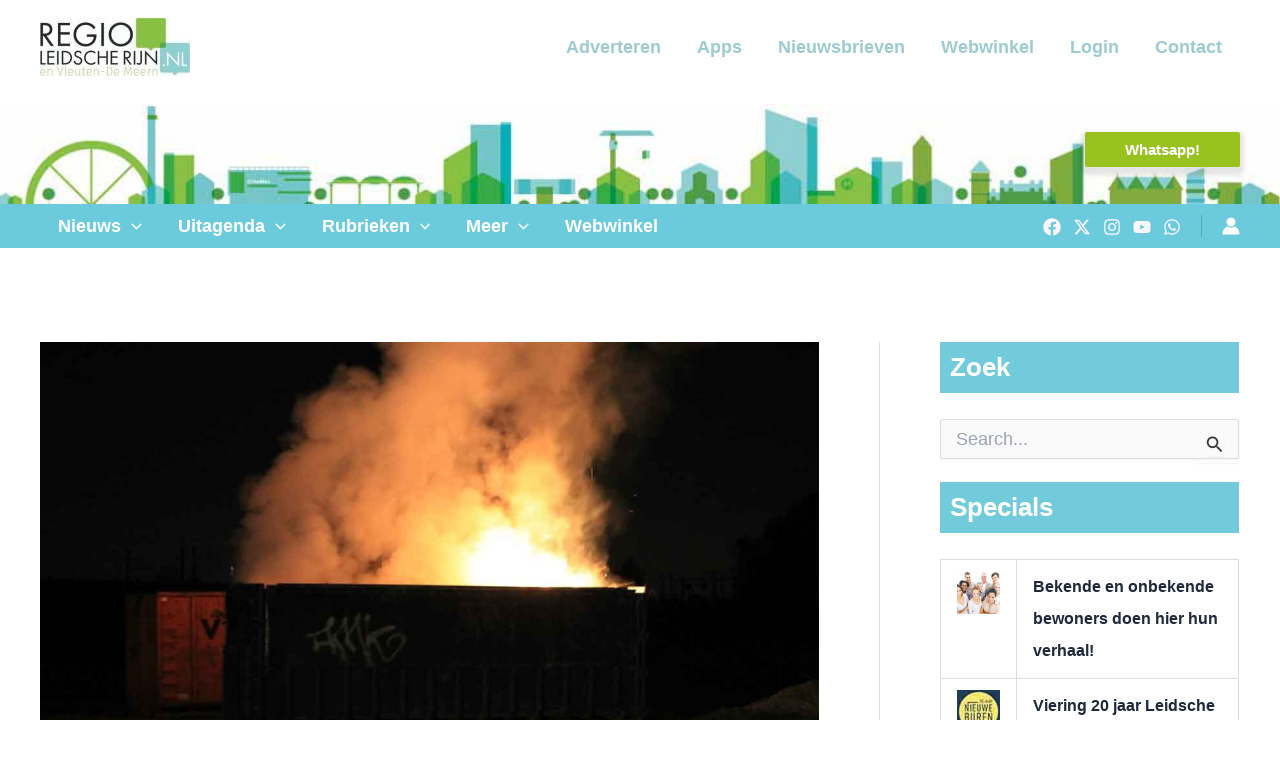

--- FILE ---
content_type: text/html; charset=UTF-8
request_url: https://www.regioleidscherijn.nl/2018/10/14/brandende-container-met-hooi-in-maximapark-zorgt-voor-flinke-vlammen/
body_size: 37027
content:
<!DOCTYPE html><html lang=nl-NL><head><style>img.lazy{min-height:1px}</style><link href=https://www.regioleidscherijn.nl/wp-content/plugins/w3-total-cache/pub/js/lazyload.min.js as=script>  <script async src="https://www.googletagmanager.com/gtag/js?id=UA-9086588-9" type="f867b122347095ce337d605c-text/javascript"></script> <script type="f867b122347095ce337d605c-text/javascript">window.dataLayer = window.dataLayer || [];
  function gtag(){dataLayer.push(arguments);}
  gtag('js', new Date());

  gtag('config', 'UA-9086588-9');</script> <meta charset="UTF-8"><meta name="viewport" content="width=device-width, initial-scale=1"><link rel=profile href=https://gmpg.org/xfn/11><meta name='robots' content='index, follow, max-image-preview:large, max-snippet:-1, max-video-preview:-1'><title>Video: Brandende container met hooi in Maximapark zorgt voor flinke vlammen - Regio Leidsche Rijn</title><link rel=canonical href=https://www.regioleidscherijn.nl/2018/10/14/brandende-container-met-hooi-in-maximapark-zorgt-voor-flinke-vlammen/ ><meta property="og:locale" content="nl_NL"><meta property="og:type" content="article"><meta property="og:title" content="Video: Brandende container met hooi in Maximapark zorgt voor flinke vlammen"><meta property="og:description" content="De brandweer is zondagavond uitgerukt voor een hooibrand langs de Hindersteinlaan in Vleuten. Dit keer was er brand uitgebroken in [&hellip;]"><meta property="og:url" content="https://www.regioleidscherijn.nl/2018/10/14/brandende-container-met-hooi-in-maximapark-zorgt-voor-flinke-vlammen/"><meta property="og:site_name" content="Regio Leidsche Rijn"><meta property="article:publisher" content="https://www.facebook.com/RegioLeidscheRijn/"><meta property="article:published_time" content="2018-10-14T20:08:05+00:00"><meta property="og:image" content="https://www.regioleidscherijn.nl/wp-content/uploads/2018/10/Brandende-container-met-hooi-in-Maximapark-zorgt-voor-flinke-vlammen_foto_112mediautrecht.jpg"><meta property="og:image:width" content="1200"><meta property="og:image:height" content="630"><meta property="og:image:type" content="image/jpeg"><meta name="author" content="Redactie"><meta name="twitter:card" content="summary_large_image"><meta name="twitter:creator" content="@regleidscherijn"><meta name="twitter:site" content="@regleidscherijn"><meta name="twitter:label1" content="Geschreven door"><meta name="twitter:data1" content="Redactie"><meta name="twitter:label2" content="Geschatte leestijd"><meta name="twitter:data2" content="1 minuut"> <script type=application/ld+json class=yoast-schema-graph>{"@context":"https://schema.org","@graph":[{"@type":"Article","@id":"https://www.regioleidscherijn.nl/2018/10/14/brandende-container-met-hooi-in-maximapark-zorgt-voor-flinke-vlammen/#article","isPartOf":{"@id":"https://www.regioleidscherijn.nl/2018/10/14/brandende-container-met-hooi-in-maximapark-zorgt-voor-flinke-vlammen/"},"author":{"name":"Redactie","@id":"https://www.regioleidscherijn.nl/#/schema/person/0fb90d84269ef34bb5b6708e8d11f263"},"headline":"Video: Brandende container met hooi in Maximapark zorgt voor flinke vlammen","datePublished":"2018-10-14T20:08:05+00:00","mainEntityOfPage":{"@id":"https://www.regioleidscherijn.nl/2018/10/14/brandende-container-met-hooi-in-maximapark-zorgt-voor-flinke-vlammen/"},"wordCount":120,"commentCount":10,"publisher":{"@id":"https://www.regioleidscherijn.nl/#organization"},"image":{"@id":"https://www.regioleidscherijn.nl/2018/10/14/brandende-container-met-hooi-in-maximapark-zorgt-voor-flinke-vlammen/#primaryimage"},"thumbnailUrl":"https://www.regioleidscherijn.nl/wp-content/uploads/2018/10/Brandende-container-met-hooi-in-Maximapark-zorgt-voor-flinke-vlammen_foto_112mediautrecht.jpg","keywords":["brand","Brandstichting","Hindersteinlaan"],"articleSection":["Maximapark","Nieuws","Tol, De","Utrecht","Video","Vleuten-De Meern"],"inLanguage":"nl-NL","potentialAction":[{"@type":"CommentAction","name":"Comment","target":["https://www.regioleidscherijn.nl/2018/10/14/brandende-container-met-hooi-in-maximapark-zorgt-voor-flinke-vlammen/#respond"]}],"copyrightYear":"2018","copyrightHolder":{"@id":"https://www.regioleidscherijn.nl/#organization"},"video":[{"@id":"https://www.regioleidscherijn.nl/2018/10/14/brandende-container-met-hooi-in-maximapark-zorgt-voor-flinke-vlammen/#video"}]},{"@type":"WebPage","@id":"https://www.regioleidscherijn.nl/2018/10/14/brandende-container-met-hooi-in-maximapark-zorgt-voor-flinke-vlammen/","url":"https://www.regioleidscherijn.nl/2018/10/14/brandende-container-met-hooi-in-maximapark-zorgt-voor-flinke-vlammen/","name":"Video: Brandende container met hooi in Maximapark zorgt voor flinke vlammen - Regio Leidsche Rijn","isPartOf":{"@id":"https://www.regioleidscherijn.nl/#website"},"primaryImageOfPage":{"@id":"https://www.regioleidscherijn.nl/2018/10/14/brandende-container-met-hooi-in-maximapark-zorgt-voor-flinke-vlammen/#primaryimage"},"image":{"@id":"https://www.regioleidscherijn.nl/2018/10/14/brandende-container-met-hooi-in-maximapark-zorgt-voor-flinke-vlammen/#primaryimage"},"thumbnailUrl":"https://www.regioleidscherijn.nl/wp-content/uploads/2018/10/Brandende-container-met-hooi-in-Maximapark-zorgt-voor-flinke-vlammen_foto_112mediautrecht.jpg","datePublished":"2018-10-14T20:08:05+00:00","breadcrumb":{"@id":"https://www.regioleidscherijn.nl/2018/10/14/brandende-container-met-hooi-in-maximapark-zorgt-voor-flinke-vlammen/#breadcrumb"},"inLanguage":"nl-NL","potentialAction":[{"@type":"ReadAction","target":["https://www.regioleidscherijn.nl/2018/10/14/brandende-container-met-hooi-in-maximapark-zorgt-voor-flinke-vlammen/"]}]},{"@type":"ImageObject","inLanguage":"nl-NL","@id":"https://www.regioleidscherijn.nl/2018/10/14/brandende-container-met-hooi-in-maximapark-zorgt-voor-flinke-vlammen/#primaryimage","url":"https://www.regioleidscherijn.nl/wp-content/uploads/2018/10/Brandende-container-met-hooi-in-Maximapark-zorgt-voor-flinke-vlammen_foto_112mediautrecht.jpg","contentUrl":"https://www.regioleidscherijn.nl/wp-content/uploads/2018/10/Brandende-container-met-hooi-in-Maximapark-zorgt-voor-flinke-vlammen_foto_112mediautrecht.jpg","width":1200,"height":630,"caption":"Foto: 112MediaUtrecht"},{"@type":"BreadcrumbList","@id":"https://www.regioleidscherijn.nl/2018/10/14/brandende-container-met-hooi-in-maximapark-zorgt-voor-flinke-vlammen/#breadcrumb","itemListElement":[{"@type":"ListItem","position":1,"name":"Home","item":"https://www.regioleidscherijn.nl/"},{"@type":"ListItem","position":2,"name":"Video: Brandende container met hooi in Maximapark zorgt voor flinke vlammen"}]},{"@type":"WebSite","@id":"https://www.regioleidscherijn.nl/#website","url":"https://www.regioleidscherijn.nl/","name":"Regio Leidsche Rijn","description":"Nieuws en agenda uit Leidsche Rijn en Vleuten-De Meern","publisher":{"@id":"https://www.regioleidscherijn.nl/#organization"},"potentialAction":[{"@type":"SearchAction","target":{"@type":"EntryPoint","urlTemplate":"https://www.regioleidscherijn.nl/?s={search_term_string}"},"query-input":{"@type":"PropertyValueSpecification","valueRequired":true,"valueName":"search_term_string"}}],"inLanguage":"nl-NL"},{"@type":"Organization","@id":"https://www.regioleidscherijn.nl/#organization","name":"Regio Leidsche Rijn","url":"https://www.regioleidscherijn.nl/","logo":{"@type":"ImageObject","inLanguage":"nl-NL","@id":"https://www.regioleidscherijn.nl/#/schema/logo/image/","url":"https://www.regioleidscherijn.nl/wp-content/uploads/2016/05/cropped-logo_regio_leidsche_rijn_vleuten-de_meern-2.jpg","contentUrl":"https://www.regioleidscherijn.nl/wp-content/uploads/2016/05/cropped-logo_regio_leidsche_rijn_vleuten-de_meern-2.jpg","width":365,"height":142,"caption":"Regio Leidsche Rijn"},"image":{"@id":"https://www.regioleidscherijn.nl/#/schema/logo/image/"},"sameAs":["https://www.facebook.com/RegioLeidscheRijn/","https://x.com/regleidscherijn","https://www.instagram.com/regioleidscherijn","https://youtube.com/c/RegioLeidscheRijn?sub_confirmation=1"]},{"@type":"Person","@id":"https://www.regioleidscherijn.nl/#/schema/person/0fb90d84269ef34bb5b6708e8d11f263","name":"Redactie","image":{"@type":"ImageObject","inLanguage":"nl-NL","@id":"https://www.regioleidscherijn.nl/#/schema/person/image/","url":"https://secure.gravatar.com/avatar/dd6d367b8028902a5b228876fc29974a2fa852464b58cf2d03d9bb806e9d88a7?s=96&d=robohash&r=g","contentUrl":"https://secure.gravatar.com/avatar/dd6d367b8028902a5b228876fc29974a2fa852464b58cf2d03d9bb806e9d88a7?s=96&d=robohash&r=g","caption":"Redactie"},"sameAs":["https://www.regioleidscherijn.nl"],"url":"https://www.regioleidscherijn.nl/author/leidsadmin/"},{"@type":"VideoObject","@id":"https://www.regioleidscherijn.nl/2018/10/14/brandende-container-met-hooi-in-maximapark-zorgt-voor-flinke-vlammen/#video","name":"Video: Brandende container met hooi in Maximapark zorgt voor flinke vlammen - Regio Leidsche Rijn","isPartOf":{"@id":"https://www.regioleidscherijn.nl/2018/10/14/brandende-container-met-hooi-in-maximapark-zorgt-voor-flinke-vlammen/#article"},"thumbnailUrl":"https://www.regioleidscherijn.nl/wp-content/uploads/2018/10/bsq_qtg1k3a.jpg","description":"De brandweer is zondagavond uitgerukt voor een hooibrand langs de Hindersteinlaan in Vleuten. Dit keer was er brand uitgebroken in een container vol met hooi. De grote vlammen kwamen hoog boven de container uit. Ook kwam er bij de brand veel rook vrij die laag bleef hangen en richting wijk De Tol wa","uploadDate":"2018-10-14T22:08:05+00:00","width":480,"height":270,"embedUrl":"https://www.youtube.com/embed/bSq_QTG1K3A","duration":"PT2M25S","isFamilyFriendly":true,"inLanguage":"nl-NL"}]}</script> <meta property="og:video" content="https://www.youtube.com/embed/bSq_QTG1K3A"><meta property="og:video:type" content="text/html"><meta property="og:video:duration" content="145"><meta property="og:video:width" content="480"><meta property="og:video:height" content="270"><meta property="ya:ovs:adult" content="false"><meta property="ya:ovs:upload_date" content="2018-10-14T20:08:05+00:00"><meta property="ya:ovs:allow_embed" content="true"><link rel=dns-prefetch href=//www.googletagmanager.com><link rel=alternate type=application/rss+xml title="Regio Leidsche Rijn &raquo; feed" href=https://www.regioleidscherijn.nl/feed/ ><link rel=alternate type=application/rss+xml title="Regio Leidsche Rijn &raquo; reacties feed" href=https://www.regioleidscherijn.nl/comments/feed/ ><link rel=alternate type=text/calendar title="Regio Leidsche Rijn &raquo; iCal Feed" href="https://www.regioleidscherijn.nl/uitagenda-utrecht-leidsche-rijn/?ical=1"><link rel=alternate type=application/rss+xml title="Regio Leidsche Rijn &raquo; Video: Brandende container met hooi in Maximapark zorgt voor flinke vlammen reacties feed" href=https://www.regioleidscherijn.nl/2018/10/14/brandende-container-met-hooi-in-maximapark-zorgt-voor-flinke-vlammen/feed/ ><link rel=alternate title="oEmbed (JSON)" type=application/json+oembed href="https://www.regioleidscherijn.nl/wp-json/oembed/1.0/embed?url=https%3A%2F%2Fwww.regioleidscherijn.nl%2F2018%2F10%2F14%2Fbrandende-container-met-hooi-in-maximapark-zorgt-voor-flinke-vlammen%2F"><link rel=alternate title="oEmbed (XML)" type=text/xml+oembed href="https://www.regioleidscherijn.nl/wp-json/oembed/1.0/embed?url=https%3A%2F%2Fwww.regioleidscherijn.nl%2F2018%2F10%2F14%2Fbrandende-container-met-hooi-in-maximapark-zorgt-voor-flinke-vlammen%2F&#038;format=xml"><style id=wp-img-auto-sizes-contain-inline-css>img:is([sizes=auto i],[sizes^="auto," i]){contain-intrinsic-size:3000px 1500px}</style><link rel=stylesheet href=https://www.regioleidscherijn.nl/wp-content/cache/minify/6efba.css media=all><style id=astra-theme-css-inline-css>/*<![CDATA[*/:root{--ast-post-nav-space:0;--ast-container-default-xlg-padding:2.5em;--ast-container-default-lg-padding:2.5em;--ast-container-default-slg-padding:2em;--ast-container-default-md-padding:2.5em;--ast-container-default-sm-padding:2.5em;--ast-container-default-xs-padding:2.4em;--ast-container-default-xxs-padding:1.8em;--ast-code-block-background:#ECEFF3;--ast-comment-inputs-background:#F9FAFB;--ast-normal-container-width:1200px;--ast-narrow-container-width:750px;--ast-blog-title-font-weight:600;--ast-blog-meta-weight:600;--ast-global-color-primary:var(--ast-global-color-5);--ast-global-color-secondary:var(--ast-global-color-4);--ast-global-color-alternate-background:var(--ast-global-color-7);--ast-global-color-subtle-background:var(--ast-global-color-6);--ast-bg-style-guide:var( --ast-global-color-secondary,--ast-global-color-5 );--ast-shadow-style-guide:0px 0px 4px 0 #00000057;--ast-global-dark-bg-style:#fff;--ast-global-dark-lfs:#fbfbfb;--ast-widget-bg-color:#fafafa;--ast-wc-container-head-bg-color:#fbfbfb;--ast-title-layout-bg:#eee;--ast-search-border-color:#e7e7e7;--ast-lifter-hover-bg:#e6e6e6;--ast-gallery-block-color:#000;--srfm-color-input-label:var(--ast-global-color-2)}html{font-size:112.5%}a{color:var(--ast-global-color-3)}a:hover,a:focus{color:var(--ast-global-color-3)}body,button,input,select,textarea,.ast-button,.ast-custom-button{font-family:-apple-system,BlinkMacSystemFont,Segoe UI,Roboto,Oxygen-Sans,Ubuntu,Cantarell,Helvetica Neue,sans-serif;font-weight:600;font-size:18px;font-size:1rem;line-height:var(--ast-body-line-height,1.4em)}blockquote{color:var(--ast-global-color-8)}.site-title{font-size:35px;font-size:1.9444444444444rem;display:none}header .custom-logo-link
img{max-width:150px;width:150px}.astra-logo-svg{width:150px}.site-header .site-description{font-size:15px;font-size:0.83333333333333rem;display:none}.entry-title{font-size:20px;font-size:1.1111111111111rem}.ast-blog-single-element.ast-taxonomy-container
a{font-size:14px;font-size:0.77777777777778rem}.ast-blog-meta-container{font-size:13px;font-size:0.72222222222222rem}.archive .ast-article-post,.blog .ast-article-post,.archive .ast-article-post:hover,.blog .ast-article-post:hover{border-top-left-radius:6px;border-top-right-radius:6px;border-bottom-right-radius:6px;border-bottom-left-radius:6px;overflow:hidden}h1,.entry-content :where(h1){font-size:30px;font-size:1.6666666666667rem;line-height:1.4em}h2,.entry-content :where(h2){font-size:30px;font-size:1.6666666666667rem;line-height:1.3em}h3,.entry-content :where(h3){font-size:25px;font-size:1.3888888888889rem;line-height:1.3em}h4,.entry-content :where(h4){font-size:20px;font-size:1.1111111111111rem;line-height:1.2em}h5,.entry-content :where(h5){font-size:18px;font-size:1rem;line-height:1.2em}h6,.entry-content :where(h6){font-size:15px;font-size:0.83333333333333rem;line-height:1.25em}::selection{background-color:#97c21f;color:#000}body,h1,h2,h3,h4,h5,h6,.entry-title a,.entry-content :where(h1,h2,h3,h4,h5,h6){color:var(--ast-global-color-8)}.tagcloud a:hover,.tagcloud a:focus,.tagcloud a.current-item{color:#fff;border-color:var(--ast-global-color-3);background-color:var(--ast-global-color-3)}input:focus,input[type="text"]:focus,input[type="email"]:focus,input[type="url"]:focus,input[type="password"]:focus,input[type="reset"]:focus,input[type="search"]:focus,textarea:focus{border-color:var(--ast-global-color-3)}input[type="radio"]:checked,input[type=reset],input[type="checkbox"]:checked,input[type="checkbox"]:hover:checked,input[type="checkbox"]:focus:checked,input[type=range]::-webkit-slider-thumb{border-color:var(--ast-global-color-3);background-color:var(--ast-global-color-3);box-shadow:none}.site-footer a:hover + .post-count,.site-footer a:focus+.post-count{background:var(--ast-global-color-3);border-color:var(--ast-global-color-3)}.single .nav-links .nav-previous,.single .nav-links .nav-next{color:var(--ast-global-color-3)}.entry-meta,.entry-meta
*{line-height:1.45;color:var(--ast-global-color-3)}.entry-meta a:not(.ast-button):hover,.entry-meta a:not(.ast-button):hover *,.entry-meta a:not(.ast-button):focus,.entry-meta a:not(.ast-button):focus *,.page-links > .page-link,.page-links .page-link:hover,.post-navigation a:hover{color:var(--ast-global-color-3)}#cat option,.secondary .calendar_wrap thead a,.secondary .calendar_wrap thead a:visited{color:var(--ast-global-color-3)}.secondary .calendar_wrap #today,.ast-progress-val
span{background:var(--ast-global-color-3)}.secondary a:hover + .post-count,.secondary a:focus+.post-count{background:var(--ast-global-color-3);border-color:var(--ast-global-color-3)}.calendar_wrap #today>a{color:#fff}.page-links .page-link,.single .post-navigation
a{color:var(--ast-global-color-8)}.ast-search-menu-icon .search-form button.search-submit{padding:0
4px}.ast-search-menu-icon form.search-form{padding-right:0}.ast-search-menu-icon.slide-search input.search-field{width:0}.ast-header-search .ast-search-menu-icon.ast-dropdown-active .search-form,.ast-header-search .ast-search-menu-icon.ast-dropdown-active .search-field:focus{transition:all 0.2s}.search-form input.search-field:focus{outline:none}.ast-search-menu-icon .search-form button.search-submit:focus,.ast-theme-transparent-header .ast-header-search .ast-dropdown-active .ast-icon,.ast-theme-transparent-header .ast-inline-search .search-field:focus .ast-icon{color:var(--ast-global-color-1)}.ast-header-search .slide-search .search-form{border:2px
solid var(--ast-global-color-0)}.ast-header-search .slide-search .search-field{background-color:(--ast-global-dark-bg-style)}.ast-archive-title{color:#3a3a3a}.widget-title,.widget .wp-block-heading{font-size:25px;font-size:1.3888888888889rem;color:#3a3a3a}.single .ast-author-details .author-title{color:var(--ast-global-color-3)}#secondary,#secondary button,#secondary input,#secondary select,#secondary
textarea{font-size:18px;font-size:1rem}.ast-search-menu-icon.slide-search a:focus-visible:focus-visible,.astra-search-icon:focus-visible,#close:focus-visible,a:focus-visible,.ast-menu-toggle:focus-visible,.site .skip-link:focus-visible,.wp-block-loginout input:focus-visible,.wp-block-search.wp-block-search__button-inside .wp-block-search__inside-wrapper,.ast-header-navigation-arrow:focus-visible,.ast-orders-table__row .ast-orders-table__cell:focus-visible,a#ast-apply-coupon:focus-visible,#ast-apply-coupon:focus-visible,#close:focus-visible,.button.search-submit:focus-visible,#search_submit:focus,.normal-search:focus-visible,.ast-header-account-wrap:focus-visible,.astra-cart-drawer-close:focus,.ast-single-variation:focus,.ast-button:focus,.ast-builder-button-wrap:has(.ast-custom-button-link:focus),.ast-builder-button-wrap .ast-custom-button-link:focus{outline-style:dotted;outline-color:inherit;outline-width:thin}input:focus,input[type="text"]:focus,input[type="email"]:focus,input[type="url"]:focus,input[type="password"]:focus,input[type="reset"]:focus,input[type="search"]:focus,input[type="number"]:focus,textarea:focus,.wp-block-search__input:focus,[data-section="section-header-mobile-trigger"] .ast-button-wrap .ast-mobile-menu-trigger-minimal:focus,.ast-mobile-popup-drawer.active .menu-toggle-close:focus,#ast-scroll-top:focus,#coupon_code:focus,#ast-coupon-code:focus{border-style:dotted;border-color:inherit;border-width:thin}input{outline:none}.ast-logo-title-inline .site-logo-img{padding-right:1em}.site-logo-img
img{transition:all 0.2s linear}body .ast-oembed-container
*{position:absolute;top:0;width:100%;height:100%;left:0}body .wp-block-embed-pocket-casts .ast-oembed-container
*{position:unset}.ast-single-post-featured-section+article{margin-top:2em}.site-content .ast-single-post-featured-section
img{width:100%;overflow:hidden;object-fit:cover}.site>.ast-single-related-posts-container{margin-top:0}@media (min-width: 922px){.ast-desktop .ast-container--narrow{max-width:var(--ast-narrow-container-width);margin:0
auto}}#secondary{margin:4em
0 2.5em;word-break:break-word;line-height:2}#secondary
li{margin-bottom:0.75em}#secondary li:last-child{margin-bottom:0}@media (max-width: 768px){.js_active .ast-plain-container.ast-single-post
#secondary{margin-top:1.5em}}.ast-separate-container.ast-two-container #secondary
.widget{background-color:#fff;padding:2em;margin-bottom:2em}@media (min-width: 993px){.ast-left-sidebar
#secondary{padding-right:60px}.ast-right-sidebar
#secondary{padding-left:60px}}@media (max-width: 993px){.ast-right-sidebar
#secondary{padding-left:30px}.ast-left-sidebar
#secondary{padding-right:30px}}@media (min-width: 993px){.ast-page-builder-template.ast-left-sidebar
#secondary{padding-left:60px}.ast-page-builder-template.ast-right-sidebar
#secondary{padding-right:60px}}@media (max-width: 993px){.ast-page-builder-template.ast-right-sidebar
#secondary{padding-right:30px}.ast-page-builder-template.ast-left-sidebar
#secondary{padding-left:30px}}input[type="text"],input[type="number"],input[type="email"],input[type="url"],input[type="password"],input[type="search"],input[type=reset],input[type=tel],input[type=date],select,textarea{font-size:16px;font-style:normal;font-weight:400;line-height:24px;width:100%;padding:12px
16px;border-radius:4px;box-shadow:0px 1px 2px 0px rgba(0,0,0,0.05);color:var(--ast-form-input-text,#475569)}input[type="text"],input[type="number"],input[type="email"],input[type="url"],input[type="password"],input[type="search"],input[type=reset],input[type=tel],input[type=date],select{height:40px}input[type="date"]{border-width:1px;border-style:solid;border-color:var(--ast-border-color);background:var( --ast-global-color-secondary,--ast-global-color-5 )}input[type="text"]:focus,input[type="number"]:focus,input[type="email"]:focus,input[type="url"]:focus,input[type="password"]:focus,input[type="search"]:focus,input[type=reset]:focus,input[type="tel"]:focus,input[type="date"]:focus,select:focus,textarea:focus{border-color:#046BD2;box-shadow:none;outline:none;color:var(--ast-form-input-focus-text,#475569)}label,legend{color:var(--ast-global-color-2,#111827 );font-size:14px;font-style:normal;font-weight:500;line-height:20px}select{padding:6px
10px}fieldset{padding:30px;border-radius:4px}button,.ast-button,.button,input[type="button"],input[type="reset"],input[type="submit"]{border-radius:4px;box-shadow:0px 1px 2px 0px rgba(0,0,0,0.05)}:root{--ast-comment-inputs-background:#FFF}::placeholder{color:var(--ast-form-field-color,#9CA3AF)}::-ms-input-placeholder{color:var(--ast-form-field-color,#9CA3AF)}@media (max-width:921.9px){#ast-desktop-header{display:none}}@media (min-width:922px){#ast-mobile-header{display:none}}.wp-block-buttons.aligncenter{justify-content:center}@media (max-width:921px){.ast-theme-transparent-header #primary,.ast-theme-transparent-header
#secondary{padding:0}}@media (max-width:921px){.ast-plain-container.ast-no-sidebar
#primary{padding:0}}.ast-plain-container.ast-no-sidebar
#primary{margin-top:0;margin-bottom:0}@media (min-width:1200px){.ast-plain-container.ast-no-sidebar
#primary{margin-top:60px;margin-bottom:60px}}.wp-block-button.is-style-outline .wp-block-button__link{border-color:#97c21f}div.wp-block-button.is-style-outline>.wp-block-button__link:not(.has-text-color),div.wp-block-button.wp-block-button__link.is-style-outline:not(.has-text-color){color:#97c21f}.wp-block-button.is-style-outline .wp-block-button__link:hover,.wp-block-buttons .wp-block-button.is-style-outline .wp-block-button__link:focus,.wp-block-buttons .wp-block-button.is-style-outline > .wp-block-button__link:not(.has-text-color):hover,.wp-block-buttons .wp-block-button.wp-block-button__link.is-style-outline:not(.has-text-color):hover{color:#fff;background-color:var(--ast-global-color-3);border-color:var(--ast-global-color-3)}.post-page-numbers.current .page-link,.ast-pagination .page-numbers.current{color:#000;border-color:#97c21f;background-color:#97c21f}.wp-block-buttons .wp-block-button.is-style-outline .wp-block-button__link.wp-element-button,.ast-outline-button,.wp-block-uagb-buttons-child .uagb-buttons-repeater.ast-outline-button{border-color:var(--ast-global-color-7);font-family:inherit;font-weight:600;font-size:20px;font-size:1.1111111111111rem;line-height:1em;padding-top:20px;padding-right:40px;padding-bottom:20px;padding-left:40px;border-top-left-radius:50px;border-top-right-radius:50px;border-bottom-right-radius:50px;border-bottom-left-radius:50px}.wp-block-buttons .wp-block-button.is-style-outline > .wp-block-button__link:not(.has-text-color),.wp-block-buttons .wp-block-button.wp-block-button__link.is-style-outline:not(.has-text-color),.ast-outline-button{color:var(--ast-global-color-2)}.wp-block-button.is-style-outline .wp-block-button__link:hover,.wp-block-buttons .wp-block-button.is-style-outline .wp-block-button__link:focus,.wp-block-buttons .wp-block-button.is-style-outline > .wp-block-button__link:not(.has-text-color):hover,.wp-block-buttons .wp-block-button.wp-block-button__link.is-style-outline:not(.has-text-color):hover,.ast-outline-button:hover,.ast-outline-button:focus,.wp-block-uagb-buttons-child .uagb-buttons-repeater.ast-outline-button:hover,.wp-block-uagb-buttons-child .uagb-buttons-repeater.ast-outline-button:focus{color:var(--ast-global-color-2);background-color:var(--ast-global-color-7);border-color:var(--ast-global-color-3)}.wp-block-button .wp-block-button__link.wp-element-button.is-style-outline:not(.has-background),.wp-block-button.is-style-outline>.wp-block-button__link.wp-element-button:not(.has-background),.ast-outline-button{background-color:var(--ast-global-color-7)}.uagb-buttons-repeater.ast-outline-button{border-radius:9999px}@media (max-width:921px){.wp-block-buttons .wp-block-button.is-style-outline .wp-block-button__link.wp-element-button,.ast-outline-button,.wp-block-uagb-buttons-child .uagb-buttons-repeater.ast-outline-button{padding-top:18px;padding-right:32px;padding-bottom:18px;padding-left:32px}}@media (max-width:544px){.wp-block-buttons .wp-block-button.is-style-outline .wp-block-button__link.wp-element-button,.ast-outline-button,.wp-block-uagb-buttons-child .uagb-buttons-repeater.ast-outline-button{padding-top:15px;padding-right:28px;padding-bottom:15px;padding-left:28px}}.entry-content[data-ast-blocks-layout]>figure{margin-bottom:1em}h1.widget-title{font-weight:inherit}h2.widget-title{font-weight:inherit}h3.widget-title{font-weight:inherit}#page{display:flex;flex-direction:column;min-height:100vh}.ast-404-layout-1 h1.page-title{color:var(--ast-global-color-2)}.single .post-navigation
a{line-height:1em;height:inherit}.error-404 .page-sub-title{font-size:1.5rem;font-weight:inherit}.search .site-content .content-area .search-form{margin-bottom:0}#page .site-content{flex-grow:1}.widget{margin-bottom:1.25em}#secondary
li{line-height:1.5em}#secondary .wp-block-group
h2{margin-bottom:0.7em}#secondary
h2{font-size:1.7rem}.ast-separate-container .ast-article-post,.ast-separate-container .ast-article-single,.ast-separate-container .comment-respond{padding:2.5em}.ast-separate-container .ast-article-single .ast-article-single{padding:0}.ast-article-single .wp-block-post-template-is-layout-grid{padding-left:0}.ast-separate-container .comments-title,.ast-narrow-container .comments-title{padding:1.5em 2em}.ast-page-builder-template .comment-form-textarea,.ast-comment-formwrap .ast-grid-common-col{padding:0}.ast-comment-formwrap{padding:0;display:inline-flex;column-gap:20px;width:100%;margin-left:0;margin-right:0}.comments-area textarea#comment:focus,.comments-area textarea#comment:active,.comments-area .ast-comment-formwrap input[type="text"]:focus,.comments-area .ast-comment-formwrap input[type="text"]:active{box-shadow:none;outline:none}.archive.ast-page-builder-template .entry-header{margin-top:2em}.ast-page-builder-template .ast-comment-formwrap{width:100%}.entry-title{margin-bottom:0.6em}.ast-archive-description
p{font-size:inherit;font-weight:inherit;line-height:inherit}.ast-article-single figure,.ast-article-single img:not(figure img){box-shadow:0 0 30px 0 rgba(0,0,0,.15);-webkit-box-shadow:0 0 30px 0 rgba(0,0,0,.15);-moz-box-shadow:0 0 30px 0 rgba(0,0,0,.15)}.ast-separate-container .ast-comment-list li.depth-1,.hentry{margin-bottom:1.5em}.site-content section.ast-archive-description{margin-bottom:2em}@media (min-width:921px){.ast-left-sidebar.ast-page-builder-template #secondary,.archive.ast-right-sidebar.ast-page-builder-template .site-main{padding-left:20px;padding-right:20px}}@media (max-width:544px){.ast-comment-formwrap.ast-row{column-gap:10px;display:inline-block}#ast-commentform .ast-grid-common-col{position:relative;width:100%}}@media (min-width:1201px){.ast-separate-container .ast-article-post,.ast-separate-container .ast-article-single,.ast-separate-container .ast-author-box,.ast-separate-container .ast-404-layout-1,.ast-separate-container .no-results{padding:2.5em}}@media (max-width:921px){.ast-left-sidebar #content>.ast-container{display:flex;flex-direction:column-reverse;width:100%}}@media (max-width:921px){#secondary.secondary{padding-top:0}.ast-separate-container.ast-right-sidebar
#secondary{padding-left:1em;padding-right:1em}.ast-separate-container.ast-two-container
#secondary{padding-left:0;padding-right:0}.ast-page-builder-template .entry-header #secondary,.ast-page-builder-template
#secondary{margin-top:1.5em}}@media (max-width:921px){.ast-right-sidebar
#primary{padding-right:0}.ast-page-builder-template.ast-left-sidebar #secondary,.ast-page-builder-template.ast-right-sidebar
#secondary{padding-right:20px;padding-left:20px}.ast-right-sidebar #secondary,.ast-left-sidebar
#primary{padding-left:0}.ast-left-sidebar
#secondary{padding-right:0}}@media (min-width:922px){.ast-separate-container.ast-right-sidebar #primary,.ast-separate-container.ast-left-sidebar
#primary{border:0}.search-no-results.ast-separate-container
#primary{margin-bottom:4em}}@media (min-width:922px){.ast-right-sidebar
#primary{border-right:1px solid var(--ast-border-color)}.ast-left-sidebar
#primary{border-left:1px solid var(--ast-border-color)}.ast-right-sidebar
#secondary{border-left:1px solid var(--ast-border-color);margin-left:-1px}.ast-left-sidebar
#secondary{border-right:1px solid var(--ast-border-color);margin-right:-1px}.ast-separate-container.ast-two-container.ast-right-sidebar
#secondary{padding-left:30px;padding-right:0}.ast-separate-container.ast-two-container.ast-left-sidebar
#secondary{padding-right:30px;padding-left:0}.ast-separate-container.ast-right-sidebar #secondary,.ast-separate-container.ast-left-sidebar
#secondary{border:0;margin-left:auto;margin-right:auto}.ast-separate-container.ast-two-container #secondary .widget:last-child{margin-bottom:0}}.wp-block-button .wp-block-button__link{color:#000}.wp-block-button .wp-block-button__link:hover,.wp-block-button .wp-block-button__link:focus{color:#fff;background-color:var(--ast-global-color-3);border-color:var(--ast-global-color-3)}.wp-block-button .wp-block-button__link,.wp-block-search .wp-block-search__button,body .wp-block-file .wp-block-file__button{border-style:solid;border-top-width:0px;border-right-width:0px;border-left-width:0px;border-bottom-width:0px;border-color:#97c21f;background-color:#97c21f;color:#000;font-family:inherit;font-weight:600;line-height:1em;font-size:20px;font-size:1.1111111111111rem;border-top-left-radius:2px;border-top-right-radius:2px;border-bottom-right-radius:2px;border-bottom-left-radius:2px;padding-top:10px;padding-right:40px;padding-bottom:10px;padding-left:40px}@media (max-width:921px){.wp-block-button .wp-block-button__link,.wp-block-search .wp-block-search__button,body .wp-block-file .wp-block-file__button{padding-top:18px;padding-right:32px;padding-bottom:18px;padding-left:32px}}@media (max-width:544px){.wp-block-button .wp-block-button__link,.wp-block-search .wp-block-search__button,body .wp-block-file .wp-block-file__button{padding-top:15px;padding-right:28px;padding-bottom:15px;padding-left:28px}}.menu-toggle,button,.ast-button,.ast-custom-button,.button,input#submit,input[type="button"],input[type="submit"],input[type="reset"],#comments .submit,.search .search-submit,form[CLASS*="wp-block-search__"].wp-block-search .wp-block-search__inside-wrapper .wp-block-search__button,body .wp-block-file .wp-block-file__button,.search .search-submit{border-style:solid;border-top-width:0px;border-right-width:0px;border-left-width:0px;border-bottom-width:0px;color:#000;border-color:#97c21f;background-color:#97c21f;padding-top:10px;padding-right:40px;padding-bottom:10px;padding-left:40px;font-family:inherit;font-weight:600;font-size:20px;font-size:1.1111111111111rem;line-height:1em;border-top-left-radius:2px;border-top-right-radius:2px;border-bottom-right-radius:2px;border-bottom-left-radius:2px}button:focus,.menu-toggle:hover,button:hover,.ast-button:hover,.ast-custom-button:hover .button:hover,.ast-custom-button:hover ,input[type=reset]:hover,input[type=reset]:focus,input#submit:hover,input#submit:focus,input[type="button"]:hover,input[type="button"]:focus,input[type="submit"]:hover,input[type="submit"]:focus,form[CLASS*="wp-block-search__"].wp-block-search .wp-block-search__inside-wrapper .wp-block-search__button:hover,form[CLASS*="wp-block-search__"].wp-block-search .wp-block-search__inside-wrapper .wp-block-search__button:focus,body .wp-block-file .wp-block-file__button:hover,body .wp-block-file .wp-block-file__button:focus{color:#fff;background-color:var(--ast-global-color-3);border-color:var(--ast-global-color-3)}form[CLASS*="wp-block-search__"].wp-block-search .wp-block-search__inside-wrapper .wp-block-search__button.has-icon{padding-top:calc(10px - 3px);padding-right:calc(40px - 3px);padding-bottom:calc(10px - 3px);padding-left:calc(40px - 3px)}@media (max-width:921px){.menu-toggle,button,.ast-button,.ast-custom-button,.button,input#submit,input[type="button"],input[type="submit"],input[type="reset"],#comments .submit,.search .search-submit,form[CLASS*="wp-block-search__"].wp-block-search .wp-block-search__inside-wrapper .wp-block-search__button,body .wp-block-file .wp-block-file__button,.search .search-submit{padding-top:18px;padding-right:32px;padding-bottom:18px;padding-left:32px}}@media (max-width:544px){.menu-toggle,button,.ast-button,.ast-custom-button,.button,input#submit,input[type="button"],input[type="submit"],input[type="reset"],#comments .submit,.search .search-submit,form[CLASS*="wp-block-search__"].wp-block-search .wp-block-search__inside-wrapper .wp-block-search__button,body .wp-block-file .wp-block-file__button,.search .search-submit{padding-top:15px;padding-right:28px;padding-bottom:15px;padding-left:28px}}@media (max-width:921px){.ast-mobile-header-stack .main-header-bar .ast-search-menu-icon{display:inline-block}.ast-header-break-point.ast-header-custom-item-outside .ast-mobile-header-stack .main-header-bar .ast-search-icon{margin:0}.ast-comment-avatar-wrap
img{max-width:2.5em}.ast-comment-meta{padding:0
1.8888em 1.3333em}}@media (min-width:544px){.ast-container{max-width:100%}}@media (max-width:544px){.ast-separate-container .ast-article-post,.ast-separate-container .ast-article-single,.ast-separate-container .comments-title,.ast-separate-container .ast-archive-description{padding:1.5em 1em}.ast-separate-container #content .ast-container{padding-left:0.54em;padding-right:0.54em}.ast-separate-container .ast-comment-list
.bypostauthor{padding:.5em}.ast-search-menu-icon.ast-dropdown-active .search-field{width:170px}.ast-separate-container
#secondary{padding-top:0}.ast-separate-container.ast-two-container #secondary
.widget{margin-bottom:1.5em;padding-left:1em;padding-right:1em}}#ast-mobile-header .ast-site-header-cart-li
a{pointer-events:none}.ast-separate-container{background-color:var(--ast-global-color-5);background-image:none}@media (max-width:921px){.site-title{display:none}.site-header .site-description{display:none}h1,.entry-content :where(h1){font-size:30px}h2,.entry-content :where(h2){font-size:25px}h3,.entry-content :where(h3){font-size:20px}}@media (max-width:544px){.site-title{display:none}.site-header .site-description{display:none}h1,.entry-content :where(h1){font-size:30px}h2,.entry-content :where(h2){font-size:25px}h3,.entry-content :where(h3){font-size:20px}}@media (max-width:921px){html{font-size:102.6%}}@media (max-width:544px){html{font-size:102.6%}}@media (min-width:922px){.ast-container{max-width:1240px}}@media (min-width:922px){.site-content .ast-container{display:flex}}@media (max-width:921px){.site-content .ast-container{flex-direction:column}}@media (min-width:922px){.main-header-menu .sub-menu .menu-item.ast-left-align-sub-menu:hover > .sub-menu,.main-header-menu .sub-menu .menu-item.ast-left-align-sub-menu.focus>.sub-menu{margin-left:-0px}}.entry-content li>p{margin-bottom:0}.site .comments-area{padding-bottom:2em;margin-top:2em}.wp-block-file{display:flex;align-items:center;flex-wrap:wrap;justify-content:space-between}.wp-block-pullquote{border:none}.wp-block-pullquote blockquote::before{content:"\201D";font-family:"Helvetica",sans-serif;display:flex;transform:rotate( 180deg );font-size:6rem;font-style:normal;line-height:1;font-weight:bold;align-items:center;justify-content:center}.has-text-align-right>blockquote::before{justify-content:flex-start}.has-text-align-left>blockquote::before{justify-content:flex-end}figure.wp-block-pullquote.is-style-solid-color
blockquote{max-width:100%;text-align:inherit}:root{--wp--custom--ast-default-block-top-padding:3em;--wp--custom--ast-default-block-right-padding:3em;--wp--custom--ast-default-block-bottom-padding:3em;--wp--custom--ast-default-block-left-padding:3em;--wp--custom--ast-container-width:1200px;--wp--custom--ast-content-width-size:1200px;--wp--custom--ast-wide-width-size:calc(1200px + var(--wp--custom--ast-default-block-left-padding) + var(--wp--custom--ast-default-block-right-padding))}.ast-narrow-container{--wp--custom--ast-content-width-size:750px;--wp--custom--ast-wide-width-size:750px}@media(max-width: 921px){:root{--wp--custom--ast-default-block-top-padding:3em;--wp--custom--ast-default-block-right-padding:2em;--wp--custom--ast-default-block-bottom-padding:3em;--wp--custom--ast-default-block-left-padding:2em}}@media(max-width: 544px){:root{--wp--custom--ast-default-block-top-padding:3em;--wp--custom--ast-default-block-right-padding:1.5em;--wp--custom--ast-default-block-bottom-padding:3em;--wp--custom--ast-default-block-left-padding:1.5em}}.entry-content>.wp-block-group,.entry-content>.wp-block-cover,.entry-content>.wp-block-columns{padding-top:var(--wp--custom--ast-default-block-top-padding);padding-right:var(--wp--custom--ast-default-block-right-padding);padding-bottom:var(--wp--custom--ast-default-block-bottom-padding);padding-left:var(--wp--custom--ast-default-block-left-padding)}.ast-plain-container.ast-no-sidebar .entry-content > .alignfull,.ast-page-builder-template .ast-no-sidebar .entry-content>.alignfull{margin-left:calc( -50vw + 50%);margin-right:calc( -50vw + 50%);max-width:100vw;width:100vw}.ast-plain-container.ast-no-sidebar .entry-content .alignfull .alignfull,.ast-page-builder-template.ast-no-sidebar .entry-content .alignfull .alignfull,.ast-plain-container.ast-no-sidebar .entry-content .alignfull .alignwide,.ast-page-builder-template.ast-no-sidebar .entry-content .alignfull .alignwide,.ast-plain-container.ast-no-sidebar .entry-content .alignwide .alignfull,.ast-page-builder-template.ast-no-sidebar .entry-content .alignwide .alignfull,.ast-plain-container.ast-no-sidebar .entry-content .alignwide .alignwide,.ast-page-builder-template.ast-no-sidebar .entry-content .alignwide .alignwide,.ast-plain-container.ast-no-sidebar .entry-content .wp-block-column .alignfull,.ast-page-builder-template.ast-no-sidebar .entry-content .wp-block-column .alignfull,.ast-plain-container.ast-no-sidebar .entry-content .wp-block-column .alignwide,.ast-page-builder-template.ast-no-sidebar .entry-content .wp-block-column
.alignwide{margin-left:auto;margin-right:auto;width:100%}[data-ast-blocks-layout] .wp-block-separator:not(.is-style-dots){height:0}[data-ast-blocks-layout] .wp-block-separator{margin:20px
auto}[data-ast-blocks-layout] .wp-block-separator:not(.is-style-wide):not(.is-style-dots){max-width:100px}[data-ast-blocks-layout] .wp-block-separator.has-background{padding:0}.entry-content[data-ast-blocks-layout]>*{max-width:var(--wp--custom--ast-content-width-size);margin-left:auto;margin-right:auto}.entry-content[data-ast-blocks-layout]>.alignwide{max-width:var(--wp--custom--ast-wide-width-size)}.entry-content[data-ast-blocks-layout] .alignfull{max-width:none}.entry-content .wp-block-columns{margin-bottom:0}blockquote{margin:1.5em;border-color:rgba(0,0,0,0.05)}.wp-block-quote:not(.has-text-align-right):not(.has-text-align-center){border-left:5px solid rgba(0,0,0,0.05)}.has-text-align-right>blockquote,blockquote.has-text-align-right{border-right:5px solid rgba(0,0,0,0.05)}.has-text-align-left>blockquote,blockquote.has-text-align-left{border-left:5px solid rgba(0,0,0,0.05)}.wp-block-site-tagline,.wp-block-latest-posts .read-more{margin-top:15px}.wp-block-loginout p
label{display:block}.wp-block-loginout p:not(.login-remember):not(.login-submit) input{width:100%}.wp-block-loginout input:focus{border-color:transparent}.wp-block-loginout input:focus{outline:thin dotted}.entry-content .wp-block-media-text .wp-block-media-text__content{padding:0
0 0 8%}.entry-content .wp-block-media-text.has-media-on-the-right .wp-block-media-text__content{padding:0
8% 0 0}.entry-content .wp-block-media-text.has-background .wp-block-media-text__content{padding:8%}.entry-content .wp-block-cover:not([class*="background-color"]):not(.has-text-color.has-link-color) .wp-block-cover__inner-container,.entry-content .wp-block-cover:not([class*="background-color"]) .wp-block-cover-image-text,.entry-content .wp-block-cover:not([class*="background-color"]) .wp-block-cover-text,.entry-content .wp-block-cover-image:not([class*="background-color"]) .wp-block-cover__inner-container,.entry-content .wp-block-cover-image:not([class*="background-color"]) .wp-block-cover-image-text,.entry-content .wp-block-cover-image:not([class*="background-color"]) .wp-block-cover-text{color:var(--ast-global-color-primary,var(--ast-global-color-5))}.wp-block-loginout .login-remember
input{width:1.1rem;height:1.1rem;margin:0
5px 4px 0;vertical-align:middle}.wp-block-latest-posts>li>*:first-child,.wp-block-latest-posts:not(.is-grid)>li:first-child{margin-top:0}.entry-content>.wp-block-buttons,.entry-content>.wp-block-uagb-buttons{margin-bottom:1.5em}.wp-block-search__inside-wrapper .wp-block-search__input{padding:0
10px;color:var(--ast-global-color-3);background:var(--ast-global-color-primary,var(--ast-global-color-5));border-color:var(--ast-border-color)}.wp-block-latest-posts .read-more{margin-bottom:1.5em}.wp-block-search__no-button .wp-block-search__inside-wrapper .wp-block-search__input{padding-top:5px;padding-bottom:5px}.wp-block-latest-posts .wp-block-latest-posts__post-date,.wp-block-latest-posts .wp-block-latest-posts__post-author{font-size:1rem}.wp-block-latest-posts>li>*,.wp-block-latest-posts:not(.is-grid)>li{margin-top:12px;margin-bottom:12px}.ast-page-builder-template .entry-content[data-ast-blocks-layout]>.alignwide:where(:not(.uagb-is-root-container):not(.spectra-is-root-container))>*{max-width:var(--wp--custom--ast-wide-width-size)}.ast-page-builder-template .entry-content[data-ast-blocks-layout] > .inherit-container-width > *,.ast-page-builder-template .entry-content[data-ast-blocks-layout] > *:not(.wp-block-group):where(:not(.uagb-is-root-container):not(.spectra-is-root-container)) > *,.entry-content[data-ast-blocks-layout] > .wp-block-cover .wp-block-cover__inner-container{max-width:var(--wp--custom--ast-content-width-size);margin-left:auto;margin-right:auto}.ast-page-builder-template .entry-content[data-ast-blocks-layout] > *,.ast-page-builder-template .entry-content[data-ast-blocks-layout]>.alignfull:where(:not(.wp-block-group):not(.uagb-is-root-container):not(.spectra-is-root-container))>*{max-width:none}.entry-content[data-ast-blocks-layout] .wp-block-cover:not(.alignleft):not(.alignright){width:auto}@media(max-width: 1200px){.ast-separate-container .entry-content > .alignfull,.ast-separate-container .entry-content[data-ast-blocks-layout] > .alignwide,.ast-plain-container .entry-content[data-ast-blocks-layout] > .alignwide,.ast-plain-container .entry-content
.alignfull{margin-left:calc(-1 * min(var(--ast-container-default-xlg-padding),20px));margin-right:calc(-1 * min(var(--ast-container-default-xlg-padding),20px))}}@media(min-width: 1201px){.ast-separate-container .entry-content>.alignfull{margin-left:calc(-1 * var(--ast-container-default-xlg-padding) );margin-right:calc(-1 * var(--ast-container-default-xlg-padding) )}.ast-separate-container .entry-content[data-ast-blocks-layout] > .alignwide,.ast-plain-container .entry-content[data-ast-blocks-layout]>.alignwide{margin-left:calc(-1 * var(--wp--custom--ast-default-block-left-padding) );margin-right:calc(-1 * var(--wp--custom--ast-default-block-right-padding) )}}@media(min-width: 921px){.ast-separate-container .entry-content .wp-block-group.alignwide:not(.inherit-container-width) > :where(:not(.alignleft):not(.alignright)),.ast-plain-container .entry-content .wp-block-group.alignwide:not(.inherit-container-width)>:where(:not(.alignleft):not(.alignright)){max-width:calc( var(--wp--custom--ast-content-width-size) + 80px )}.ast-plain-container.ast-right-sidebar .entry-content[data-ast-blocks-layout] .alignfull,.ast-plain-container.ast-left-sidebar .entry-content[data-ast-blocks-layout] .alignfull{margin-left:-60px;margin-right:-60px}}@media(min-width: 544px){.entry-content>.alignleft{margin-right:20px}.entry-content>.alignright{margin-left:20px}}@media (max-width:544px){.wp-block-columns .wp-block-column:not(:last-child){margin-bottom:20px}.wp-block-latest-posts{margin:0}}@media( max-width: 600px ){.entry-content .wp-block-media-text .wp-block-media-text__content,.entry-content .wp-block-media-text.has-media-on-the-right .wp-block-media-text__content{padding:8% 0 0}.entry-content .wp-block-media-text.has-background .wp-block-media-text__content{padding:8%}}.ast-narrow-container .site-content .wp-block-uagb-image--align-full .wp-block-uagb-image__figure{max-width:100%;margin-left:auto;margin-right:auto}.entry-content ul,.entry-content
ol{padding:revert;margin:revert;padding-left:20px}.entry-content ul.wc-block-product-template{padding:0}:root .has-ast-global-color-0-color{color:var(--ast-global-color-0)}:root .has-ast-global-color-0-background-color{background-color:var(--ast-global-color-0)}:root .wp-block-button .has-ast-global-color-0-color{color:var(--ast-global-color-0)}:root .wp-block-button .has-ast-global-color-0-background-color{background-color:var(--ast-global-color-0)}:root .has-ast-global-color-1-color{color:var(--ast-global-color-1)}:root .has-ast-global-color-1-background-color{background-color:var(--ast-global-color-1)}:root .wp-block-button .has-ast-global-color-1-color{color:var(--ast-global-color-1)}:root .wp-block-button .has-ast-global-color-1-background-color{background-color:var(--ast-global-color-1)}:root .has-ast-global-color-2-color{color:var(--ast-global-color-2)}:root .has-ast-global-color-2-background-color{background-color:var(--ast-global-color-2)}:root .wp-block-button .has-ast-global-color-2-color{color:var(--ast-global-color-2)}:root .wp-block-button .has-ast-global-color-2-background-color{background-color:var(--ast-global-color-2)}:root .has-ast-global-color-3-color{color:var(--ast-global-color-3)}:root .has-ast-global-color-3-background-color{background-color:var(--ast-global-color-3)}:root .wp-block-button .has-ast-global-color-3-color{color:var(--ast-global-color-3)}:root .wp-block-button .has-ast-global-color-3-background-color{background-color:var(--ast-global-color-3)}:root .has-ast-global-color-4-color{color:var(--ast-global-color-4)}:root .has-ast-global-color-4-background-color{background-color:var(--ast-global-color-4)}:root .wp-block-button .has-ast-global-color-4-color{color:var(--ast-global-color-4)}:root .wp-block-button .has-ast-global-color-4-background-color{background-color:var(--ast-global-color-4)}:root .has-ast-global-color-5-color{color:var(--ast-global-color-5)}:root .has-ast-global-color-5-background-color{background-color:var(--ast-global-color-5)}:root .wp-block-button .has-ast-global-color-5-color{color:var(--ast-global-color-5)}:root .wp-block-button .has-ast-global-color-5-background-color{background-color:var(--ast-global-color-5)}:root .has-ast-global-color-6-color{color:var(--ast-global-color-6)}:root .has-ast-global-color-6-background-color{background-color:var(--ast-global-color-6)}:root .wp-block-button .has-ast-global-color-6-color{color:var(--ast-global-color-6)}:root .wp-block-button .has-ast-global-color-6-background-color{background-color:var(--ast-global-color-6)}:root .has-ast-global-color-7-color{color:var(--ast-global-color-7)}:root .has-ast-global-color-7-background-color{background-color:var(--ast-global-color-7)}:root .wp-block-button .has-ast-global-color-7-color{color:var(--ast-global-color-7)}:root .wp-block-button .has-ast-global-color-7-background-color{background-color:var(--ast-global-color-7)}:root .has-ast-global-color-8-color{color:var(--ast-global-color-8)}:root .has-ast-global-color-8-background-color{background-color:var(--ast-global-color-8)}:root .wp-block-button .has-ast-global-color-8-color{color:var(--ast-global-color-8)}:root .wp-block-button .has-ast-global-color-8-background-color{background-color:var(--ast-global-color-8)}:root{--ast-global-color-0:#060097;--ast-global-color-1:#c10fff;--ast-global-color-2:#1e293b;--ast-global-color-3:#67768e;--ast-global-color-4:#f9f6fe;--ast-global-color-5:#FFF;--ast-global-color-6:#F2F5F7;--ast-global-color-7:#ffcd57;--ast-global-color-8:#000}:root{--ast-border-color:#ddd}.ast-single-entry-banner{-js-display:flex;display:flex;flex-direction:column;justify-content:center;text-align:center;position:relative;background:var(--ast-title-layout-bg)}.ast-single-entry-banner[data-banner-layout="layout-1"]{max-width:1200px;background:inherit;padding:20px
0}.ast-single-entry-banner[data-banner-width-type="custom"]{margin:0
auto;width:100%}.ast-single-entry-banner + .site-content .entry-header{margin-bottom:0}.site .ast-author-avatar{--ast-author-avatar-size: }a.ast-underline-text{text-decoration:underline}.ast-container>.ast-terms-link{position:relative;display:block}a.ast-button.ast-badge-tax{padding:4px
8px;border-radius:3px;font-size:inherit}header.entry-header{text-align:left}header.entry-header .entry-title{font-weight:600;font-size:32px;font-size:1.7777777777778rem}header.entry-header .entry-meta,header.entry-header .entry-meta
*{font-weight:600;font-size:13px;font-size:0.72222222222222rem}header.entry-header>*:not(:last-child){margin-bottom:15px}header.entry-header .post-thumb-img-content{text-align:center}header.entry-header .post-thumb img,.ast-single-post-featured-section.post-thumb
img{aspect-ratio:16/9;width:100%;height:100%}.ast-separate-container header.entry-header .post-thumb{margin-left:calc( -1 * var(--ast-container-default-xlg-padding) );margin-right:calc( -1 * var(--ast-container-default-xlg-padding) )}.ast-separate-container header.entry-header>*:first-child.post-thumb{margin-top:calc( -1 * var(--ast-container-default-xlg-padding) )}@media (max-width:921px){header.entry-header{text-align:left}.ast-separate-container header.entry-header .post-thumb{margin-left:calc( -1 * var(--ast-container-default-xlg-padding) );margin-right:calc( -1 * var(--ast-container-default-xlg-padding) )}.ast-separate-container header.entry-header>*:first-child.post-thumb{margin-top:calc( -1 * var(--ast-container-default-xlg-padding) )}}@media (max-width:544px){header.entry-header{text-align:left}.ast-separate-container header.entry-header .post-thumb{margin-left:calc( -1 * 1em );margin-right:calc( -1 * 1em )}.ast-separate-container header.entry-header>*:first-child.post-thumb{margin-top:calc( -1 * 1.5em )}}.ast-archive-entry-banner{-js-display:flex;display:flex;flex-direction:column;justify-content:center;text-align:center;position:relative;background:var(--ast-title-layout-bg)}.ast-archive-entry-banner[data-banner-width-type="custom"]{margin:0
auto;width:100%}.ast-archive-entry-banner[data-banner-layout="layout-1"]{background:inherit;padding:20px
0;text-align:left}body.archive .ast-archive-description{max-width:1200px;width:100%;text-align:left;padding-top:3em;padding-right:3em;padding-bottom:3em;padding-left:3em}body.archive .ast-archive-description .ast-archive-title,body.archive .ast-archive-description .ast-archive-title
*{font-weight:600;font-size:32px;font-size:1.7777777777778rem}body.archive .ast-archive-description>*:not(:last-child){margin-bottom:10px}@media (max-width:921px){body.archive .ast-archive-description{text-align:left}}@media (max-width:544px){body.archive .ast-archive-description{text-align:left}}.ast-breadcrumbs .trail-browse,.ast-breadcrumbs .trail-items,.ast-breadcrumbs .trail-items
li{display:inline-block;margin:0;padding:0;border:none;background:inherit;text-indent:0;text-decoration:none}.ast-breadcrumbs .trail-browse{font-size:inherit;font-style:inherit;font-weight:inherit;color:inherit}.ast-breadcrumbs .trail-items{list-style:none}.trail-items li::after{padding:0
0.3em;content:"\00bb"}.trail-items li:last-of-type::after{display:none}h1,h2,h3,h4,h5,h6,.entry-content :where(h1,h2,h3,h4,h5,h6){color:#3a3a3a}.entry-title
a{color:#3a3a3a}@media (max-width:921px){.ast-builder-grid-row-container.ast-builder-grid-row-tablet-3-firstrow .ast-builder-grid-row > *:first-child,.ast-builder-grid-row-container.ast-builder-grid-row-tablet-3-lastrow .ast-builder-grid-row>*:last-child{grid-column:1 / -1}}@media (max-width:544px){.ast-builder-grid-row-container.ast-builder-grid-row-mobile-3-firstrow .ast-builder-grid-row > *:first-child,.ast-builder-grid-row-container.ast-builder-grid-row-mobile-3-lastrow .ast-builder-grid-row>*:last-child{grid-column:1 / -1}}@media (max-width:544px){.ast-builder-layout-element .ast-site-identity{margin-top:4px;margin-bottom:20px;margin-left:12px;margin-right:0px}}.ast-builder-layout-element[data-section="title_tagline"]{display:flex}@media (max-width:921px){.ast-header-break-point .ast-builder-layout-element[data-section="title_tagline"]{display:flex}}@media (max-width:544px){.ast-header-break-point .ast-builder-layout-element[data-section="title_tagline"]{display:flex}}[data-section*="section-hb-button-"] .menu-link{display:none}.ast-header-button-1 .ast-custom-button{color:var(--ast-global-color-5);border-color:var(--ast-global-color-5);border-top-left-radius:2px;border-top-right-radius:2px;border-bottom-right-radius:2px;border-bottom-left-radius:2px}@media (max-width:544px){.ast-header-button-1 .ast-custom-button{border-top-left-radius:2px;border-top-right-radius:2px;border-bottom-right-radius:2px;border-bottom-left-radius:2px}}@media (max-width:544px){.ast-header-button-1[data-section*="section-hb-button-"] .ast-builder-button-wrap .ast-custom-button{padding-top:8px;padding-bottom:8px;padding-left:8px;padding-right:8px;margin-top:8px;margin-bottom:8px;margin-left:8px;margin-right:8px}}.ast-header-button-1[data-section="section-hb-button-1"]{display:flex}@media (max-width:921px){.ast-header-break-point .ast-header-button-1[data-section="section-hb-button-1"]{display:flex}}@media (max-width:544px){.ast-header-break-point .ast-header-button-1[data-section="section-hb-button-1"]{display:flex}}.ast-builder-menu-1{font-family:inherit;font-weight:inherit}.ast-builder-menu-1 .menu-item>.menu-link{color:var(--ast-global-color-5)}.ast-builder-menu-1 .menu-item>.ast-menu-toggle{color:var(--ast-global-color-5)}.ast-builder-menu-1 .menu-item:hover > .menu-link,.ast-builder-menu-1 .inline-on-mobile .menu-item:hover>.ast-menu-toggle{color:var(--ast-global-color-5)}.ast-builder-menu-1 .menu-item:hover>.ast-menu-toggle{color:var(--ast-global-color-5)}.ast-builder-menu-1 .menu-item.current-menu-item > .menu-link,.ast-builder-menu-1 .inline-on-mobile .menu-item.current-menu-item > .ast-menu-toggle,.ast-builder-menu-1 .current-menu-ancestor>.menu-link{color:var(--ast-global-color-5)}.ast-builder-menu-1 .menu-item.current-menu-item>.ast-menu-toggle{color:var(--ast-global-color-5)}.ast-builder-menu-1 .sub-menu,.ast-builder-menu-1 .inline-on-mobile .sub-menu{border-top-width:2px;border-bottom-width:0px;border-right-width:0px;border-left-width:0px;border-color:#97c21f;border-style:solid}.ast-builder-menu-1 .sub-menu .sub-menu{top:-2px}.ast-builder-menu-1 .main-header-menu > .menu-item > .sub-menu,.ast-builder-menu-1 .main-header-menu>.menu-item>.astra-full-megamenu-wrapper{margin-top:0px}.ast-desktop .ast-builder-menu-1 .main-header-menu > .menu-item > .sub-menu:before,.ast-desktop .ast-builder-menu-1 .main-header-menu>.menu-item>.astra-full-megamenu-wrapper:before{height:calc( 0px + 2px + 5px )}.ast-builder-menu-1 .main-header-menu,.ast-builder-menu-1 .main-header-menu .sub-menu{background-color:rgba(232,171,171,0);background-image:none}.ast-desktop .ast-builder-menu-1 .menu-item .sub-menu .menu-link{border-style:none}@media (max-width:921px){.ast-header-break-point .ast-builder-menu-1 .menu-item.menu-item-has-children>.ast-menu-toggle{top:0}.ast-builder-menu-1 .inline-on-mobile .menu-item.menu-item-has-children>.ast-menu-toggle{right:-15px}.ast-builder-menu-1 .menu-item-has-children>.menu-link:after{content:unset}.ast-builder-menu-1 .main-header-menu > .menu-item > .sub-menu,.ast-builder-menu-1 .main-header-menu>.menu-item>.astra-full-megamenu-wrapper{margin-top:0}}@media (max-width:544px){.ast-header-break-point .ast-builder-menu-1 .menu-item.menu-item-has-children>.ast-menu-toggle{top:0}.ast-builder-menu-1 .main-header-menu > .menu-item > .sub-menu,.ast-builder-menu-1 .main-header-menu>.menu-item>.astra-full-megamenu-wrapper{margin-top:0}}.ast-builder-menu-1{display:flex}@media (max-width:921px){.ast-header-break-point .ast-builder-menu-1{display:flex}}@media (max-width:544px){.ast-header-break-point .ast-builder-menu-1{display:flex}}.ast-builder-menu-2{font-family:inherit;font-weight:inherit}.ast-builder-menu-2 .menu-item>.menu-link{color:#9ccbd0}.ast-builder-menu-2 .menu-item>.ast-menu-toggle{color:#9ccbd0}.ast-builder-menu-2 .menu-item:hover > .menu-link,.ast-builder-menu-2 .inline-on-mobile .menu-item:hover>.ast-menu-toggle{color:#53acb0}.ast-builder-menu-2 .menu-item:hover>.ast-menu-toggle{color:#53acb0}.ast-builder-menu-2 .sub-menu,.ast-builder-menu-2 .inline-on-mobile .sub-menu{border-top-width:2px;border-bottom-width:0px;border-right-width:0px;border-left-width:0px;border-color:#97c21f;border-style:solid}.ast-builder-menu-2 .sub-menu .sub-menu{top:-2px}.ast-builder-menu-2 .main-header-menu > .menu-item > .sub-menu,.ast-builder-menu-2 .main-header-menu>.menu-item>.astra-full-megamenu-wrapper{margin-top:0px}.ast-desktop .ast-builder-menu-2 .main-header-menu > .menu-item > .sub-menu:before,.ast-desktop .ast-builder-menu-2 .main-header-menu>.menu-item>.astra-full-megamenu-wrapper:before{height:calc( 0px + 2px + 5px )}.ast-desktop .ast-builder-menu-2 .menu-item .sub-menu .menu-link{border-style:none}@media (max-width:921px){.ast-header-break-point .ast-builder-menu-2 .menu-item.menu-item-has-children>.ast-menu-toggle{top:0}.ast-builder-menu-2 .inline-on-mobile .menu-item.menu-item-has-children>.ast-menu-toggle{right:-15px}.ast-builder-menu-2 .menu-item-has-children>.menu-link:after{content:unset}.ast-builder-menu-2 .main-header-menu > .menu-item > .sub-menu,.ast-builder-menu-2 .main-header-menu>.menu-item>.astra-full-megamenu-wrapper{margin-top:0}}@media (max-width:544px){.ast-header-break-point .ast-builder-menu-2 .menu-item.menu-item-has-children>.ast-menu-toggle{top:0}.ast-builder-menu-2 .main-header-menu > .menu-item > .sub-menu,.ast-builder-menu-2 .main-header-menu>.menu-item>.astra-full-megamenu-wrapper{margin-top:0}}.ast-builder-menu-2{display:flex}@media (max-width:921px){.ast-header-break-point .ast-builder-menu-2{display:flex}}@media (max-width:544px){.ast-header-break-point .ast-builder-menu-2{display:flex}}.ast-header-account-type-icon{-js-display:inline-flex;display:inline-flex;align-self:center;vertical-align:middle}.ast-header-account-type-avatar
.avatar{display:inline;border-radius:100%;max-width:100%}.as.site-header-focus-item.ast-header-account:hover>.customize-partial-edit-shortcut{opacity:0}.site-header-focus-item.ast-header-account:hover>*>.customize-partial-edit-shortcut{opacity:1}.ast-header-account-wrap .ast-header-account-type-icon .ahfb-svg-iconset svg path:not( .ast-hf-account-unfill ),.ast-header-account-wrap .ast-header-account-type-icon .ahfb-svg-iconset svg
circle{fill:#fff}.ast-mobile-popup-content .ast-header-account-wrap .ast-header-account-type-icon .ahfb-svg-iconset svg path:not( .ast-hf-account-unfill ),.ast-mobile-popup-content .ast-header-account-wrap .ast-header-account-type-icon .ahfb-svg-iconset svg
circle{fill:#fff}.ast-header-account-wrap .ast-header-account-type-icon .ahfb-svg-iconset
svg{height:18px;width:18px}.ast-header-account-wrap .ast-header-account-type-avatar
.avatar{width:26px}@media (max-width:921px){.ast-header-account-wrap .ast-header-account-type-icon .ahfb-svg-iconset
svg{height:18px;width:18px}.ast-header-account-wrap .ast-header-account-type-avatar
.avatar{width:32px}}@media (max-width:544px){.ast-header-account-wrap .ast-header-account-type-icon .ahfb-svg-iconset
svg{height:24px;width:24px}.ast-header-account-wrap .ast-header-account-type-avatar
.avatar{width:24px}.ast-header-account-wrap{margin-top:4px;margin-bottom:4px;margin-left:4px;margin-right:12px}}.ast-header-account-wrap{display:flex}@media (max-width:921px){.ast-header-break-point .ast-header-account-wrap{display:flex}}@media (max-width:544px){.ast-header-break-point .ast-header-account-wrap{display:flex}}.ast-social-stack-desktop .ast-builder-social-element,.ast-social-stack-tablet .ast-builder-social-element,.ast-social-stack-mobile .ast-builder-social-element{margin-top:6px;margin-bottom:6px}.social-show-label-true .ast-builder-social-element{width:auto;padding:0
0.4em}[data-section^="section-fb-social-icons-"] .footer-social-inner-wrap{text-align:center}.ast-footer-social-wrap{width:100%}.ast-footer-social-wrap .ast-builder-social-element:first-child{margin-left:0}.ast-footer-social-wrap .ast-builder-social-element:last-child{margin-right:0}.ast-header-social-wrap .ast-builder-social-element:first-child{margin-left:0}.ast-header-social-wrap .ast-builder-social-element:last-child{margin-right:0}.ast-builder-social-element{line-height:1;color:var(--ast-global-color-2);background:transparent;vertical-align:middle;transition:all 0.01s;margin-left:6px;margin-right:6px;justify-content:center;align-items:center}.ast-builder-social-element .social-item-label{padding-left:6px}.ast-header-social-1-wrap .ast-builder-social-element,.ast-header-social-1-wrap .social-show-label-true .ast-builder-social-element{margin-left:6px;margin-right:6px}.ast-header-social-1-wrap .ast-builder-social-element
svg{width:18px;height:18px}.ast-header-social-1-wrap .ast-social-color-type-custom
svg{fill:var(--ast-global-color-4)}.ast-header-social-1-wrap .ast-social-color-type-custom .ast-builder-social-element:hover{color:var(--ast-global-color-4)}.ast-header-social-1-wrap .ast-social-color-type-custom .ast-builder-social-element:hover
svg{fill:var(--ast-global-color-4)}.ast-header-social-1-wrap .ast-social-color-type-custom .social-item-label{color:var(--ast-global-color-4)}.ast-header-social-1-wrap .ast-builder-social-element:hover .social-item-label{color:var(--ast-global-color-4)}@media (max-width:921px){.ast-header-social-1-wrap .ast-builder-social-element
svg{width:32px;height:32px}.ast-header-social-1-wrap .ast-social-color-type-custom
svg{fill:var(--ast-global-color-5)}.ast-header-social-1-wrap .ast-social-color-type-custom .ast-builder-social-element:hover{color:#00b2c1}.ast-header-social-1-wrap .ast-social-color-type-custom .ast-builder-social-element:hover
svg{fill:#00b2c1}.ast-header-social-1-wrap .ast-social-color-type-custom .social-item-label{color:var(--ast-global-color-5)}.ast-header-social-1-wrap .ast-builder-social-element:hover .social-item-label{color:#00b2c1}}@media (max-width:544px){.ast-header-social-1-wrap .ast-builder-social-element
svg{width:24px;height:24px}.ast-header-social-1-wrap .ast-builder-social-element{margin-left:4px;margin-right:4px}.ast-header-social-1-wrap{margin-top:1px;margin-bottom:1px;margin-left:1px;margin-right:1px}}.ast-builder-layout-element[data-section="section-hb-social-icons-1"]{display:flex}@media (max-width:921px){.ast-header-break-point .ast-builder-layout-element[data-section="section-hb-social-icons-1"]{display:flex}}@media (max-width:544px){.ast-header-break-point .ast-builder-layout-element[data-section="section-hb-social-icons-1"]{display:flex}}.ast-hfb-header .site-footer{padding-bottom:60px;margin-top:0px;margin-bottom:0px;margin-left:2px;margin-right:0px}.footer-widget-area.widget-area.site-footer-focus-item{width:auto}.ast-footer-row-inline .footer-widget-area.widget-area.site-footer-focus-item{width:100%}.ast-header-divider-1 .ast-divider-wrapper{border-style:solid;border-color:#53acb0}.ast-header-divider-1 .ast-divider-layout-vertical{border-right-width:1px}.ast-header-divider-1.ast-hb-divider-layout-vertical .ast-divider-layout-vertical{height:50%}.ast-header-divider-1.ast-fb-divider-layout-vertical .ast-divider-layout-vertical{height:50px}.ast-header-divider-1 .ast-divider-layout-horizontal{border-top-width:1px}.ast-header-divider-1.ast-fb-divider-layout-horizontal .ast-divider-layout-horizontal{width:50%}.ast-header-divider-1.ast-hb-divider-layout-horizontal .ast-divider-layout-horizontal{width:50px}.ast-container[data-section="section-above-header-builder"],.ast-container[data-section="section-primary-header-builder"],.ast-container[data-section="section-below-header-builder"],.ast-container[data-section="section-above-header-builder"] .site-header-above-section-left,.ast-container[data-section="section-above-header-builder"] .site-header-above-section-center,.ast-container[data-section="section-above-header-builder"] .site-header-above-section-right,.ast-container[data-section="section-primary-header-builder"] .site-header-primary-section-left,.ast-container[data-section="section-primary-header-builder"] .site-header-primary-section-center,.ast-container[data-section="section-primary-header-builder"] .site-header-primary-section-right,.ast-container[data-section="section-below-header-builder"] .site-header-below-section-left,.ast-container[data-section="section-below-header-builder"] .site-header-below-section-center,.ast-container[data-section="section-below-header-builder"] .site-header-below-section-right{position:relative}@media (max-width:921px){.ast-header-divider-1 .ast-divider-wrapper{border-style:solid;border-color:#53acb0}.ast-mobile-popup-content .ast-header-divider-1 .ast-divider-wrapper{border-color:#53acb0}.ast-header-divider-1 .ast-divider-layout-vertical{border-right-width:1px}.ast-header-divider-1.ast-hb-divider-layout-vertical .ast-divider-layout-vertical{height:50%}.ast-header-divider-1.ast-fb-divider-layout-vertical .ast-divider-layout-vertical{height:50px}.ast-header-divider-1 .ast-divider-layout-horizontal{border-top-width:1px}.ast-header-divider-1.ast-fb-divider-layout-horizontal .ast-divider-layout-horizontal{width:50%}.ast-header-divider-1.ast-hb-divider-layout-horizontal .ast-divider-layout-horizontal{width:50px}}@media (max-width:544px){.ast-header-divider-1 .ast-divider-wrapper{border-style:solid;border-color:#53acb0}.ast-mobile-popup-content .ast-header-divider-1 .ast-divider-wrapper{border-color:#53acb0}.ast-header-divider-1 .ast-divider-layout-vertical{border-right-width:1px}.ast-header-divider-1.ast-hb-divider-layout-vertical .ast-divider-layout-vertical{height:50%}.ast-header-divider-1.ast-fb-divider-layout-vertical .ast-divider-layout-vertical{height:50px}.ast-header-divider-1 .ast-divider-layout-horizontal{border-top-width:1px}.ast-header-divider-1.ast-fb-divider-layout-horizontal .ast-divider-layout-horizontal{width:50%}.ast-header-divider-1.ast-hb-divider-layout-horizontal .ast-divider-layout-horizontal{width:50px}}.ast-header-divider-1{display:flex}@media (max-width:921px){.ast-header-break-point .ast-header-divider-1{display:flex}}@media (max-width:544px){.ast-header-break-point .ast-header-divider-1{display:flex}}.ast-header-button-1 .ast-custom-button{box-shadow:0px 4px 4px 4px rgba(0,0,0,0.1)}.ast-desktop .ast-mega-menu-enabled .ast-builder-menu-1 div:not( .astra-full-megamenu-wrapper) .sub-menu,.ast-builder-menu-1 .inline-on-mobile .sub-menu,.ast-desktop .ast-builder-menu-1 .astra-full-megamenu-wrapper,.ast-desktop .ast-builder-menu-1 .menu-item .sub-menu{box-shadow:0px 4px 10px -2px rgba(0,0,0,0.1)}.ast-desktop .ast-mega-menu-enabled .ast-builder-menu-2 div:not( .astra-full-megamenu-wrapper) .sub-menu,.ast-builder-menu-2 .inline-on-mobile .sub-menu,.ast-desktop .ast-builder-menu-2 .astra-full-megamenu-wrapper,.ast-desktop .ast-builder-menu-2 .menu-item .sub-menu{box-shadow:0px 4px 10px -2px rgba(0,0,0,0.1)}.ast-desktop .ast-mobile-popup-drawer.active .ast-mobile-popup-inner{max-width:35%}@media (max-width:921px){.ast-mobile-popup-drawer.active .ast-mobile-popup-inner{max-width:90%}}@media (max-width:544px){.ast-mobile-popup-drawer.active .ast-mobile-popup-inner{max-width:90%}}.ast-header-break-point .main-header-bar{border-bottom-width:1px}@media (min-width:922px){.main-header-bar{border-bottom-width:1px}}@media (min-width:922px){#primary{width:70%}#secondary{width:30%}}.main-header-menu .menu-item,#astra-footer-menu .menu-item,.main-header-bar .ast-masthead-custom-menu-items{-js-display:flex;display:flex;-webkit-box-pack:center;-webkit-justify-content:center;-moz-box-pack:center;-ms-flex-pack:center;justify-content:center;-webkit-box-orient:vertical;-webkit-box-direction:normal;-webkit-flex-direction:column;-moz-box-orient:vertical;-moz-box-direction:normal;-ms-flex-direction:column;flex-direction:column}.main-header-menu>.menu-item>.menu-link,#astra-footer-menu>.menu-item>.menu-link{height:100%;-webkit-box-align:center;-webkit-align-items:center;-moz-box-align:center;-ms-flex-align:center;align-items:center;-js-display:flex;display:flex}.ast-header-break-point .main-navigation ul .menu-item .menu-link .icon-arrow:first-of-type
svg{top:.2em;margin-top:0px;margin-left:0px;width:.65em;transform:translate(0,-2px) rotateZ(270deg)}.ast-mobile-popup-content .ast-submenu-expanded>.ast-menu-toggle{transform:rotateX(180deg);overflow-y:auto}@media (min-width:922px){.ast-builder-menu .main-navigation > ul > li:last-child
a{margin-right:0}}.ast-separate-container .ast-article-inner{background-color:transparent;background-image:none}.ast-separate-container .ast-article-post{background-color:var(--ast-global-color-5);background-image:none}@media (max-width:921px){.ast-separate-container .ast-article-post{background-color:var(--ast-global-color-5);background-image:none}}@media (max-width:544px){.ast-separate-container .ast-article-post{background-color:var(--ast-global-color-5);background-image:none}}.ast-separate-container .ast-article-single:not(.ast-related-post),.ast-separate-container .error-404,.ast-separate-container .no-results,.single.ast-separate-container .site-main .ast-author-meta,.ast-separate-container .related-posts-title-wrapper,.ast-separate-container .comments-count-wrapper,.ast-box-layout.ast-plain-container .site-content,.ast-padded-layout.ast-plain-container .site-content,.ast-separate-container .ast-archive-description,.ast-separate-container .comments-area{background-color:var(--ast-global-color-5);background-image:none}@media (max-width:921px){.ast-separate-container .ast-article-single:not(.ast-related-post),.ast-separate-container .error-404,.ast-separate-container .no-results,.single.ast-separate-container .site-main .ast-author-meta,.ast-separate-container .related-posts-title-wrapper,.ast-separate-container .comments-count-wrapper,.ast-box-layout.ast-plain-container .site-content,.ast-padded-layout.ast-plain-container .site-content,.ast-separate-container .ast-archive-description{background-color:var(--ast-global-color-5);background-image:none}}@media (max-width:544px){.ast-separate-container .ast-article-single:not(.ast-related-post),.ast-separate-container .error-404,.ast-separate-container .no-results,.single.ast-separate-container .site-main .ast-author-meta,.ast-separate-container .related-posts-title-wrapper,.ast-separate-container .comments-count-wrapper,.ast-box-layout.ast-plain-container .site-content,.ast-padded-layout.ast-plain-container .site-content,.ast-separate-container .ast-archive-description{background-color:var(--ast-global-color-5);background-image:none}}.ast-separate-container.ast-two-container #secondary
.widget{background-color:var(--ast-global-color-5);background-image:none}@media (max-width:921px){.ast-separate-container.ast-two-container #secondary
.widget{background-color:var(--ast-global-color-5);background-image:none}}@media (max-width:544px){.ast-separate-container.ast-two-container #secondary
.widget{background-color:var(--ast-global-color-5);background-image:none}}.ast-plain-container,.ast-page-builder-template{background-color:var(--ast-global-color-5);background-image:none}@media (max-width:921px){.ast-plain-container,.ast-page-builder-template{background-color:var(--ast-global-color-5);background-image:none}}@media (max-width:544px){.ast-plain-container,.ast-page-builder-template{background-color:var(--ast-global-color-5);background-image:none}}#ast-scroll-top{display:none;position:fixed;text-align:center;cursor:pointer;z-index:99;width:2.1em;height:2.1em;line-height:2.1;color:#fff;border-radius:2px;content:"";outline:inherit}@media (min-width: 769px){#ast-scroll-top{content:"769"}}#ast-scroll-top .ast-icon.icon-arrow
svg{margin-left:0px;vertical-align:middle;transform:translate(0,-20%) rotate(180deg);width:1.6em}.ast-scroll-to-top-right{right:30px;bottom:30px}.ast-scroll-to-top-left{left:30px;bottom:30px}#ast-scroll-top{background-color:var(--ast-global-color-3);font-size:15px;border-top-left-radius:2px;border-top-right-radius:2px;border-bottom-right-radius:2px;border-bottom-left-radius:2px}@media (max-width:921px){#ast-scroll-top .ast-icon.icon-arrow
svg{width:1em}}.ast-mobile-header-content>*,.ast-desktop-header-content>*{padding:10px
0;height:auto}.ast-mobile-header-content>*:first-child,.ast-desktop-header-content>*:first-child{padding-top:10px}.ast-mobile-header-content>.ast-builder-menu,.ast-desktop-header-content>.ast-builder-menu{padding-top:0}.ast-mobile-header-content>*:last-child,.ast-desktop-header-content>*:last-child{padding-bottom:0}.ast-mobile-header-content .ast-search-menu-icon.ast-inline-search label,.ast-desktop-header-content .ast-search-menu-icon.ast-inline-search
label{width:100%}.ast-desktop-header-content .main-header-bar-navigation .ast-submenu-expanded>.ast-menu-toggle::before{transform:rotateX(180deg)}#ast-desktop-header .ast-desktop-header-content,.ast-mobile-header-content .ast-search-icon,.ast-desktop-header-content .ast-search-icon,.ast-mobile-header-wrap .ast-mobile-header-content,.ast-main-header-nav-open.ast-popup-nav-open .ast-mobile-header-wrap .ast-mobile-header-content,.ast-main-header-nav-open.ast-popup-nav-open .ast-desktop-header-content{display:none}.ast-main-header-nav-open.ast-header-break-point #ast-desktop-header .ast-desktop-header-content,.ast-main-header-nav-open.ast-header-break-point .ast-mobile-header-wrap .ast-mobile-header-content{display:block}.ast-desktop .ast-desktop-header-content .astra-menu-animation-slide-up > .menu-item > .sub-menu,.ast-desktop .ast-desktop-header-content .astra-menu-animation-slide-up > .menu-item .menu-item > .sub-menu,.ast-desktop .ast-desktop-header-content .astra-menu-animation-slide-down > .menu-item > .sub-menu,.ast-desktop .ast-desktop-header-content .astra-menu-animation-slide-down > .menu-item .menu-item > .sub-menu,.ast-desktop .ast-desktop-header-content .astra-menu-animation-fade > .menu-item > .sub-menu,.ast-desktop .ast-desktop-header-content .astra-menu-animation-fade > .menu-item .menu-item>.sub-menu{opacity:1;visibility:visible}.ast-hfb-header.ast-default-menu-enable.ast-header-break-point .ast-mobile-header-wrap .ast-mobile-header-content .main-header-bar-navigation{width:unset;margin:unset}.ast-mobile-header-content.content-align-flex-end .main-header-bar-navigation .menu-item-has-children > .ast-menu-toggle,.ast-desktop-header-content.content-align-flex-end .main-header-bar-navigation .menu-item-has-children>.ast-menu-toggle{left:calc( 20px - 0.907em);right:auto}.ast-mobile-header-content .ast-search-menu-icon,.ast-mobile-header-content .ast-search-menu-icon.slide-search,.ast-desktop-header-content .ast-search-menu-icon,.ast-desktop-header-content .ast-search-menu-icon.slide-search{width:100%;position:relative;display:block;right:auto;transform:none}.ast-mobile-header-content .ast-search-menu-icon.slide-search .search-form,.ast-mobile-header-content .ast-search-menu-icon .search-form,.ast-desktop-header-content .ast-search-menu-icon.slide-search .search-form,.ast-desktop-header-content .ast-search-menu-icon .search-form{right:0;visibility:visible;opacity:1;position:relative;top:auto;transform:none;padding:0;display:block;overflow:hidden}.ast-mobile-header-content .ast-search-menu-icon.ast-inline-search .search-field,.ast-mobile-header-content .ast-search-menu-icon .search-field,.ast-desktop-header-content .ast-search-menu-icon.ast-inline-search .search-field,.ast-desktop-header-content .ast-search-menu-icon .search-field{width:100%;padding-right:5.5em}.ast-mobile-header-content .ast-search-menu-icon .search-submit,.ast-desktop-header-content .ast-search-menu-icon .search-submit{display:block;position:absolute;height:100%;top:0;right:0;padding:0
1em;border-radius:0}.ast-hfb-header.ast-default-menu-enable.ast-header-break-point .ast-mobile-header-wrap .ast-mobile-header-content .main-header-bar-navigation ul .sub-menu .menu-link{padding-left:30px}.ast-hfb-header.ast-default-menu-enable.ast-header-break-point .ast-mobile-header-wrap .ast-mobile-header-content .main-header-bar-navigation .sub-menu .menu-item .menu-item .menu-link{padding-left:40px}.ast-mobile-popup-drawer.active .ast-mobile-popup-inner{background-color:#fff;}.ast-mobile-header-wrap .ast-mobile-header-content,.ast-desktop-header-content{background-color:#fff;}.ast-mobile-popup-content>*,.ast-mobile-header-content>*,.ast-desktop-popup-content>*,.ast-desktop-header-content>*{padding-top:0px;padding-bottom:0px}.content-align-flex-start .ast-builder-layout-element{justify-content:flex-start}.content-align-flex-start .main-header-menu{text-align:left}.ast-mobile-popup-drawer.active .menu-toggle-close{color:#3a3a3a}.ast-mobile-header-wrap .ast-primary-header-bar,.ast-primary-header-bar .site-primary-header-wrap{min-height:110px}.ast-desktop .ast-primary-header-bar .main-header-menu>.menu-item{line-height:110px}.ast-header-break-point #masthead .ast-mobile-header-wrap .ast-primary-header-bar,.ast-header-break-point #masthead .ast-mobile-header-wrap .ast-below-header-bar,.ast-header-break-point #masthead .ast-mobile-header-wrap .ast-above-header-bar{padding-left:20px;padding-right:20px}.ast-header-break-point .ast-primary-header-bar{border-bottom-width:0px;border-bottom-color:#eaeaea;border-bottom-style:solid}@media (min-width:922px){.ast-primary-header-bar{border-bottom-width:0px;border-bottom-color:#eaeaea;border-bottom-style:solid}}.ast-primary-header-bar{background-image:url(https://www.regioleidscherijn.nl/wp-content/uploads/2016/05/header_leidsche_rijn_vleuten_de_meern.jpg);background-repeat:no-repeat;background-position:center bottom;background-size:contain;background-attachment:scroll}@media (max-width:921px){.ast-primary-header-bar.ast-primary-header{background-image:url(https://www.regioleidscherijn.nl/wp-content/uploads/2024/02/header_logo_regio_leidsche_rijn_2000x250.png);background-repeat:no-repeat;background-position:left bottom;background-size:contain;background-attachment:scroll}.ast-mobile-header-wrap .ast-primary-header-bar,.ast-primary-header-bar .site-primary-header-wrap{min-height:140px}}@media (max-width:544px){.ast-primary-header-bar.ast-primary-header{background-image:url(https://www.regioleidscherijn.nl/wp-content/uploads/2016/05/header_leidsche_rijn_vleuten_de_meern.jpg);background-repeat:no-repeat;background-position:center bottom;background-size:contain;background-attachment:scroll}.ast-mobile-header-wrap .ast-primary-header-bar ,.ast-primary-header-bar .site-primary-header-wrap{min-height:60px}}@media (max-width:921px){.ast-desktop .ast-primary-header-bar.main-header-bar,.ast-header-break-point #masthead .ast-primary-header-bar.main-header-bar{padding-top:0px;padding-bottom:0px;padding-left:0px;padding-right:0px;margin-top:0px;margin-bottom:0px;margin-left:0px;margin-right:0px}}.ast-primary-header-bar{display:block}@media (max-width:921px){.ast-header-break-point .ast-primary-header-bar{display:grid}}@media (max-width:544px){.ast-header-break-point .ast-primary-header-bar{display:grid}}[data-section="section-header-mobile-trigger"] .ast-button-wrap .ast-mobile-menu-trigger-fill{color:var(--ast-global-color-5);border:none;background:#97c21f;border-top-left-radius:2px;border-top-right-radius:2px;border-bottom-right-radius:2px;border-bottom-left-radius:2px}[data-section="section-header-mobile-trigger"] .ast-button-wrap .mobile-menu-toggle-icon .ast-mobile-svg{width:20px;height:20px;fill:var(--ast-global-color-5)}[data-section="section-header-mobile-trigger"] .ast-button-wrap .mobile-menu-wrap .mobile-menu{color:var(--ast-global-color-5)}.ast-builder-menu-mobile .main-navigation .menu-item.menu-item-has-children>.ast-menu-toggle{top:0}.ast-builder-menu-mobile .main-navigation .menu-item-has-children>.menu-link:after{content:unset}.ast-hfb-header .ast-builder-menu-mobile .main-navigation .main-header-menu,.ast-hfb-header .ast-builder-menu-mobile .main-navigation .main-header-menu,.ast-hfb-header .ast-mobile-header-content .ast-builder-menu-mobile .main-navigation .main-header-menu,.ast-hfb-header .ast-mobile-popup-content .ast-builder-menu-mobile .main-navigation .main-header-menu{border-top-width:1px;border-color:#eaeaea}.ast-hfb-header .ast-builder-menu-mobile .main-navigation .menu-item .sub-menu .menu-link,.ast-hfb-header .ast-builder-menu-mobile .main-navigation .menu-item .menu-link,.ast-hfb-header .ast-builder-menu-mobile .main-navigation .menu-item .sub-menu .menu-link,.ast-hfb-header .ast-builder-menu-mobile .main-navigation .menu-item .menu-link,.ast-hfb-header .ast-mobile-header-content .ast-builder-menu-mobile .main-navigation .menu-item .sub-menu .menu-link,.ast-hfb-header .ast-mobile-header-content .ast-builder-menu-mobile .main-navigation .menu-item .menu-link,.ast-hfb-header .ast-mobile-popup-content .ast-builder-menu-mobile .main-navigation .menu-item .sub-menu .menu-link,.ast-hfb-header .ast-mobile-popup-content .ast-builder-menu-mobile .main-navigation .menu-item .menu-link{border-bottom-width:1px;border-color:#eaeaea;border-style:solid}.ast-builder-menu-mobile .main-navigation .menu-item.menu-item-has-children>.ast-menu-toggle{top:0}@media (max-width:921px){.ast-builder-menu-mobile .main-navigation .main-header-menu .menu-item>.menu-link{color:var(--ast-global-color-2);padding-top:10px;padding-bottom:10px;padding-left:15px;padding-right:15px}.ast-builder-menu-mobile .main-navigation .main-header-menu .menu-item>.ast-menu-toggle{color:var(--ast-global-color-2)}.ast-builder-menu-mobile .main-navigation .main-header-menu .menu-item:hover > .menu-link,.ast-builder-menu-mobile .main-navigation .inline-on-mobile .menu-item:hover>.ast-menu-toggle{color:var(--ast-global-color-2)}.ast-builder-menu-mobile .main-navigation .menu-item:hover>.ast-menu-toggle{color:var(--ast-global-color-2)}.ast-builder-menu-mobile .main-navigation .menu-item.current-menu-item > .menu-link,.ast-builder-menu-mobile .main-navigation .inline-on-mobile .menu-item.current-menu-item > .ast-menu-toggle,.ast-builder-menu-mobile .main-navigation .menu-item.current-menu-ancestor > .menu-link,.ast-builder-menu-mobile .main-navigation .menu-item.current-menu-ancestor>.ast-menu-toggle{color:var(--ast-global-color-0)}.ast-builder-menu-mobile .main-navigation .menu-item.current-menu-item>.ast-menu-toggle{color:var(--ast-global-color-0)}.ast-builder-menu-mobile .main-navigation .menu-item.menu-item-has-children>.ast-menu-toggle{top:10px;right:calc( 15px - 0.907em )}.ast-builder-menu-mobile .main-navigation .menu-item-has-children>.menu-link:after{content:unset}}@media (max-width:544px){.ast-builder-menu-mobile .main-navigation .menu-item.menu-item-has-children>.ast-menu-toggle{top:10px}}.ast-builder-menu-mobile .main-navigation{display:block}@media (max-width:921px){.ast-header-break-point .ast-builder-menu-mobile .main-navigation{display:block}}@media (max-width:544px){.ast-header-break-point .ast-builder-menu-mobile .main-navigation{display:block}}.ast-above-header .main-header-bar-navigation{height:100%}.ast-header-break-point .ast-mobile-header-wrap .ast-above-header-wrap .main-header-bar-navigation .inline-on-mobile .menu-item .menu-link{border:none}.ast-header-break-point .ast-mobile-header-wrap .ast-above-header-wrap .main-header-bar-navigation .inline-on-mobile .menu-item-has-children>.ast-menu-toggle::before{font-size:.6rem}.ast-header-break-point .ast-mobile-header-wrap .ast-above-header-wrap .main-header-bar-navigation .ast-submenu-expanded>.ast-menu-toggle::before{transform:rotateX(180deg)}.ast-mobile-header-wrap .ast-above-header-bar ,.ast-above-header-bar .site-above-header-wrap{min-height:50px}.ast-desktop .ast-above-header-bar .main-header-menu>.menu-item{line-height:50px}.ast-desktop .ast-above-header-bar .ast-header-woo-cart,.ast-desktop .ast-above-header-bar .ast-header-edd-cart{line-height:50px}.ast-above-header-bar{border-bottom-width:0px;border-bottom-color:#eaeaea;border-bottom-style:solid}.ast-above-header.ast-above-header-bar{background-color:#fff;background-image:none}.ast-header-break-point .ast-above-header-bar{background-color:#fff}@media (max-width:921px){.ast-above-header.ast-above-header-bar{background-color:#83cddd;background-image:none}.ast-header-break-point .ast-above-header-bar{background-color:#83cddd}#masthead .ast-mobile-header-wrap .ast-above-header-bar{padding-left:20px;padding-right:20px}}@media (max-width:544px){.ast-above-header.ast-above-header-bar{background-color:#83cddd;background-image:none}.ast-header-break-point .ast-above-header-bar{background-color:#83cddd}}.ast-above-header.ast-above-header-bar,.ast-header-break-point #masthead.site-header .ast-above-header-bar{padding-top:-3px;padding-bottom:-3px;padding-left:-3px;padding-right:-3px}@media (max-width:921px){.ast-above-header.ast-above-header-bar,.ast-header-break-point #masthead.site-header .ast-above-header-bar{padding-top:12px;padding-bottom:12px;padding-left:12px;padding-right:12px}}@media (max-width:544px){.ast-above-header.ast-above-header-bar,.ast-header-break-point #masthead.site-header .ast-above-header-bar{padding-top:0px;padding-bottom:0px;padding-left:0px;padding-right:0px;margin-top:0px;margin-bottom:0px;margin-left:0px;margin-right:0px}}.ast-above-header-bar{display:block}@media (max-width:921px){.ast-header-break-point .ast-above-header-bar{display:grid}}@media (max-width:544px){.ast-header-break-point .ast-above-header-bar{display:grid}}.ast-below-header .main-header-bar-navigation{height:100%}.ast-header-break-point .ast-mobile-header-wrap .ast-below-header-wrap .main-header-bar-navigation .inline-on-mobile .menu-item .menu-link{border:none}.ast-header-break-point .ast-mobile-header-wrap .ast-below-header-wrap .main-header-bar-navigation .inline-on-mobile .menu-item-has-children>.ast-menu-toggle::before{font-size:.6rem}.ast-header-break-point .ast-mobile-header-wrap .ast-below-header-wrap .main-header-bar-navigation .ast-submenu-expanded>.ast-menu-toggle::before{transform:rotateX(180deg)}#masthead .ast-mobile-header-wrap .ast-below-header-bar{padding-left:20px;padding-right:20px}.ast-mobile-header-wrap .ast-below-header-bar ,.ast-below-header-bar .site-below-header-wrap{min-height:44px}.ast-desktop .ast-below-header-bar .main-header-menu>.menu-item{line-height:44px}.ast-desktop .ast-below-header-bar .ast-header-woo-cart,.ast-desktop .ast-below-header-bar .ast-header-edd-cart{line-height:44px}.ast-below-header-bar{border-bottom-width:0px;border-bottom-color:#eaeaea;border-bottom-style:solid}.ast-below-header-bar{background-color:#6bcbdc;background-image:none}.ast-header-break-point .ast-below-header-bar{background-color:#6bcbdc}.ast-below-header-bar.ast-below-header,.ast-header-break-point .ast-below-header-bar.ast-below-header{margin-top:0px;margin-bottom:22px;margin-left:0px;margin-right:0px}.ast-below-header-bar{display:block}@media (max-width:921px){.ast-header-break-point .ast-below-header-bar{display:grid}}@media (max-width:544px){.ast-header-break-point .ast-below-header-bar{display:grid}}.comment-reply-title{font-size:23px;font-size:1.2777777777778rem}.ast-comment-meta{line-height:1.666666667;color:var(--ast-global-color-3);font-size:15px;font-size:0.83333333333333rem}.ast-comment-list #cancel-comment-reply-link{font-size:18px;font-size:1rem}.comments-title{padding:1em
0 0}.comments-title{word-wrap:break-word;font-weight:600;padding-bottom:1em}.ast-comment-list{margin:0;word-wrap:break-word;padding-bottom:0;list-style:none}.ast-comment-list
li{list-style:none}.ast-comment-list .ast-comment-edit-reply-wrap{-js-display:flex;display:flex;justify-content:flex-end}.ast-comment-list .comment-awaiting-moderation{margin-bottom:0}.ast-comment{padding:0
}.ast-comment-info
img{border-radius:50%}.ast-comment-cite-wrap
cite{font-style:normal}.comment-reply-title{font-weight:600;line-height:1.65}.ast-comment-meta{margin-bottom:0.5em}.comments-area .comment-form-comment{width:100%;border:none;margin:0;padding:0}.comments-area .comment-notes,.comments-area .comment-textarea,.comments-area .form-allowed-tags{margin-bottom:1.5em}.comments-area .form-submit{margin-bottom:0}.comments-area textarea#comment,.comments-area .ast-comment-formwrap input[type="text"]{width:100%;border-radius:0;vertical-align:middle;margin-bottom:10px}.comments-area .no-comments{margin-top:0.5em;margin-bottom:0.5em}.comments-area p.logged-in-as{margin-bottom:1em}.ast-separate-container .ast-comment-list{padding-bottom:0}.ast-separate-container .ast-comment-list li.depth-1 .children li,.ast-narrow-container .ast-comment-list li.depth-1 .children
li{padding-bottom:0;padding-top:0;margin-bottom:0}.ast-separate-container .ast-comment-list .comment-respond{padding-top:0;padding-bottom:1em;background-color:transparent}.ast-comment-list .comment .comment-respond{padding-bottom:2em;border-bottom:none}.ast-separate-container .ast-comment-list .bypostauthor,.ast-narrow-container .ast-comment-list
.bypostauthor{padding:2em;margin-bottom:1em}.ast-separate-container .ast-comment-list .bypostauthor li,.ast-narrow-container .ast-comment-list .bypostauthor
li{background:transparent;margin-bottom:0;padding:0
0 0 2em}.comment-content
a{word-wrap:break-word}.comment-form-legend{margin-bottom:unset;padding:0
0.5em}.comment-reply-title{padding-top:0;margin-bottom:1em}.ast-comment{padding-top:2.5em;padding-bottom:2.5em;border-top:1px solid var(--ast-single-post-border,var(--ast-border-color))}.ast-separate-container .ast-comment-list .comment + .comment,.ast-narrow-container .ast-comment-list .comment+.comment{padding-top:0;padding-bottom:0}.ast-plain-container .ast-comment,.ast-page-builder-template .ast-comment{padding:2em
0}.page.ast-page-builder-template .comments-area{margin-top:2em}.ast-page-builder-template .comment-respond{border-top:none;padding-bottom:2em}.ast-comment-list
.children{margin-left:2em}@media (max-width: 992px){.ast-comment-list
.children{margin-left:1em}}.ast-comment-list #cancel-comment-reply-link{white-space:nowrap;font-size:13px;font-weight:normal;margin-left:1em}.ast-comment-info{display:flex;position:relative}.ast-comment-meta{justify-content:right;padding:0
3.4em 1.60em}.comments-area #wp-comment-cookies-consent{margin-right:10px}.ast-page-builder-template .comments-area{padding-left:20px;padding-right:20px;margin-top:0;margin-bottom:2em}.ast-separate-container .ast-comment-list .bypostauthor
.bypostauthor{background:transparent;margin-bottom:0;padding-right:0;padding-bottom:0;padding-top:0}@media (min-width:922px){.ast-separate-container .ast-comment-list li .comment-respond{padding-left:2.66666em;padding-right:2.66666em}}@media (max-width:544px){.ast-separate-container .ast-comment-list li.depth-1{margin-bottom:0}.ast-separate-container .ast-comment-list
.bypostauthor{padding:.5em}.ast-separate-container .ast-comment-list .bypostauthor
li{padding:0
0 0 .5em}.ast-comment-list
.children{margin-left:0.66666em}}.ast-comment-cite-wrap
cite{font-weight:600;font-size:1.2em}.ast-comment-info
img{box-shadow:0 0 5px 0 rgba(0,0,0,.15);border:1px
solid var(--ast-single-post-border,var(--ast-border-color))}.ast-comment-info{margin-bottom:1em}.logged-in span.ast-reply-link{margin-right:16px}a.comment-edit-link,a.comment-reply-link{font-size:13px;transition:all 0.2s}header.ast-comment-meta{text-transform:inherit}.ast-page-builder-template .ast-comment-list
.children{margin-top:0em}.ast-page-builder-template .ast-comment-meta{padding:0
22px}.ast-comment-content.comment
p{margin-bottom:16px}.ast-comment-list .ast-comment-edit-reply-wrap{justify-content:flex-start;align-items:center}.comment-awaiting-moderation{margin-top:20px}.entry-content ul li,.entry-content ol
li{margin-bottom:10px}.comment-respond{padding-top:2em;padding-bottom:2em}.ast-comment-list+.comment-respond{border-top:1px solid var(--ast-single-post-border,var(--ast-border-color));padding-bottom:0}.comment .comment-reply-title{display:flex;align-items:center;justify-content:space-between}@media(min-width: 545px){header.ast-comment-meta{display:flex;width:100%;margin-bottom:0;padding-bottom:0;align-items:center}a.comment-reply-link{padding:1px
10px;display:block;border-radius:3px;border:none}.ast-separate-container .ast-comment-list li.depth-1,.ast-narrow-container .ast-comment-list li.depth-1{margin-bottom:0}.ast-comment-time{display:flex;margin-left:auto;font-weight:500}section.ast-comment-content.comment{padding-left:50px}.ast-comment .comment-reply-link:hover{background:#97c21f;color:#fff}.ast-comment .comment-edit-link:hover{text-decoration:underline}svg.ast-reply-icon{fill:currentColor;margin-right:5px;padding-top:2px;transition:none}.comment-reply-link:hover .ast-reply-icon{fill:#fff}}@media(min-width: 921px){.ast-comment-cite-wrap{margin-left:-7px}section.ast-comment-content.comment{padding-left:70px}}@media (max-width:921px){.ast-comment-avatar-wrap
img{max-width:2.5em}.comments-area{margin-top:1.5em}.ast-comment-meta{padding:0
1.8888em 1.3333em}.ast-comment-avatar-wrap{margin-right:0.5em}}:root{--ast-single-post-border:#e1e8ed}.entry-content>*{margin-bottom:1.5em}.entry-content :where(h1,h2,h3,h4,h5,h6){margin-top:1.5em;margin-bottom:calc(0.3em + 10px)}code,kbd,samp{background:var(--ast-code-block-background);padding:3px
6px}.ast-row.comment-textarea fieldset.comment-form-comment{border:none;padding:unset;margin-bottom:1.5em}.entry-content .wp-block-image,.entry-content .wp-block-embed{margin-top:2em;margin-bottom:3em}:root{--ast-single-post-nav-padding:4em
0 0}.ast-single-post .ast-post-format-content{max-width:100%}.post-navigation+.comments-area{border-top:none;padding-top:5em}.single .post-navigation a
p{margin-top:0.5em;margin-bottom:0;text-transform:initial;line-height:1.65em;font-weight:normal}.single .post-navigation a .ast-post-nav{font-weight:600;display:block;text-transform:uppercase;font-size:0.85em;letter-spacing:0.05em}.single .post-navigation a
svg{top: .125em;width:1em;height:1em;position:relative;fill:currentColor}.page-links .page-link:hover,.single .post-navigation a:hover{color:var(--ast-global-color-3)}@media( min-width: 320px ){.single .post-navigation .nav-previous
a{text-align:left;padding-right:20px}.single .post-navigation .nav-next
a{text-align:right;padding-left:20px}.comment-navigation .nav-previous:after,.post-navigation .nav-previous:after{position:absolute;content:"";top:25%;right:0;width:1px;height:50%;background:var(--ast-single-post-border,var(--ast-border-color))}}@media( max-width: 544px ){.single .post-navigation .nav-links{-js-display:inline-flex;display:inline-flex;width:100%}.single .post-navigation a
p{display:none}.single .post-navigation .nav-previous{margin-bottom:0}}@media( min-width: 421px ){.single .post-navigation
a{max-width:80%;width:100%}.post-navigation
a{font-weight:500;font-size:16px}}.ast-desktop .astra-menu-animation-slide-up>.menu-item>.astra-full-megamenu-wrapper,.ast-desktop .astra-menu-animation-slide-up>.menu-item>.sub-menu,.ast-desktop .astra-menu-animation-slide-up>.menu-item>.sub-menu .sub-menu{opacity:0;visibility:hidden;transform:translateY(.5em);transition:visibility .2s ease,transform .2s ease}.ast-desktop .astra-menu-animation-slide-up>.menu-item .menu-item.focus>.sub-menu,.ast-desktop .astra-menu-animation-slide-up>.menu-item .menu-item:hover>.sub-menu,.ast-desktop .astra-menu-animation-slide-up>.menu-item.focus>.astra-full-megamenu-wrapper,.ast-desktop .astra-menu-animation-slide-up>.menu-item.focus>.sub-menu,.ast-desktop .astra-menu-animation-slide-up>.menu-item:hover>.astra-full-megamenu-wrapper,.ast-desktop .astra-menu-animation-slide-up>.menu-item:hover>.sub-menu{opacity:1;visibility:visible;transform:translateY(0);transition:opacity .2s ease,visibility .2s ease,transform .2s ease}.ast-desktop .astra-menu-animation-slide-up>.full-width-mega.menu-item.focus>.astra-full-megamenu-wrapper,.ast-desktop .astra-menu-animation-slide-up>.full-width-mega.menu-item:hover>.astra-full-megamenu-wrapper{-js-display:flex;display:flex}.ast-desktop .astra-menu-animation-slide-down>.menu-item>.astra-full-megamenu-wrapper,.ast-desktop .astra-menu-animation-slide-down>.menu-item>.sub-menu,.ast-desktop .astra-menu-animation-slide-down>.menu-item>.sub-menu .sub-menu{opacity:0;visibility:hidden;transform:translateY(-.5em);transition:visibility .2s ease,transform .2s ease}.ast-desktop .astra-menu-animation-slide-down>.menu-item .menu-item.focus>.sub-menu,.ast-desktop .astra-menu-animation-slide-down>.menu-item .menu-item:hover>.sub-menu,.ast-desktop .astra-menu-animation-slide-down>.menu-item.focus>.astra-full-megamenu-wrapper,.ast-desktop .astra-menu-animation-slide-down>.menu-item.focus>.sub-menu,.ast-desktop .astra-menu-animation-slide-down>.menu-item:hover>.astra-full-megamenu-wrapper,.ast-desktop .astra-menu-animation-slide-down>.menu-item:hover>.sub-menu{opacity:1;visibility:visible;transform:translateY(0);transition:opacity .2s ease,visibility .2s ease,transform .2s ease}.ast-desktop .astra-menu-animation-slide-down>.full-width-mega.menu-item.focus>.astra-full-megamenu-wrapper,.ast-desktop .astra-menu-animation-slide-down>.full-width-mega.menu-item:hover>.astra-full-megamenu-wrapper{-js-display:flex;display:flex}.ast-desktop .astra-menu-animation-fade>.menu-item>.astra-full-megamenu-wrapper,.ast-desktop .astra-menu-animation-fade>.menu-item>.sub-menu,.ast-desktop .astra-menu-animation-fade>.menu-item>.sub-menu .sub-menu{opacity:0;visibility:hidden;transition:opacity ease-in-out .3s}.ast-desktop .astra-menu-animation-fade>.menu-item .menu-item.focus>.sub-menu,.ast-desktop .astra-menu-animation-fade>.menu-item .menu-item:hover>.sub-menu,.ast-desktop .astra-menu-animation-fade>.menu-item.focus>.astra-full-megamenu-wrapper,.ast-desktop .astra-menu-animation-fade>.menu-item.focus>.sub-menu,.ast-desktop .astra-menu-animation-fade>.menu-item:hover>.astra-full-megamenu-wrapper,.ast-desktop .astra-menu-animation-fade>.menu-item:hover>.sub-menu{opacity:1;visibility:visible;transition:opacity ease-in-out .3s}.ast-desktop .astra-menu-animation-fade>.full-width-mega.menu-item.focus>.astra-full-megamenu-wrapper,.ast-desktop .astra-menu-animation-fade>.full-width-mega.menu-item:hover>.astra-full-megamenu-wrapper{-js-display:flex;display:flex}.ast-desktop .menu-item.ast-menu-hover>.sub-menu.toggled-on{opacity:1;visibility:visible}/*]]>*/</style><link rel=stylesheet href=https://www.regioleidscherijn.nl/wp-content/cache/minify/1b083.css media=all><style id=global-styles-inline-css>/*<![CDATA[*/:root{--wp--preset--aspect-ratio--square:1;--wp--preset--aspect-ratio--4-3:4/3;--wp--preset--aspect-ratio--3-4:3/4;--wp--preset--aspect-ratio--3-2:3/2;--wp--preset--aspect-ratio--2-3:2/3;--wp--preset--aspect-ratio--16-9:16/9;--wp--preset--aspect-ratio--9-16:9/16;--wp--preset--color--black:#000;--wp--preset--color--cyan-bluish-gray:#abb8c3;--wp--preset--color--white:#fff;--wp--preset--color--pale-pink:#f78da7;--wp--preset--color--vivid-red:#cf2e2e;--wp--preset--color--luminous-vivid-orange:#ff6900;--wp--preset--color--luminous-vivid-amber:#fcb900;--wp--preset--color--light-green-cyan:#7bdcb5;--wp--preset--color--vivid-green-cyan:#00d084;--wp--preset--color--pale-cyan-blue:#8ed1fc;--wp--preset--color--vivid-cyan-blue:#0693e3;--wp--preset--color--vivid-purple:#9b51e0;--wp--preset--color--ast-global-color-0:var(--ast-global-color-0);--wp--preset--color--ast-global-color-1:var(--ast-global-color-1);--wp--preset--color--ast-global-color-2:var(--ast-global-color-2);--wp--preset--color--ast-global-color-3:var(--ast-global-color-3);--wp--preset--color--ast-global-color-4:var(--ast-global-color-4);--wp--preset--color--ast-global-color-5:var(--ast-global-color-5);--wp--preset--color--ast-global-color-6:var(--ast-global-color-6);--wp--preset--color--ast-global-color-7:var(--ast-global-color-7);--wp--preset--color--ast-global-color-8:var(--ast-global-color-8);--wp--preset--gradient--vivid-cyan-blue-to-vivid-purple:linear-gradient(135deg,rgb(6,147,227) 0%,rgb(155,81,224) 100%);--wp--preset--gradient--light-green-cyan-to-vivid-green-cyan:linear-gradient(135deg,rgb(122,220,180) 0%,rgb(0,208,130) 100%);--wp--preset--gradient--luminous-vivid-amber-to-luminous-vivid-orange:linear-gradient(135deg,rgb(252,185,0) 0%,rgb(255,105,0) 100%);--wp--preset--gradient--luminous-vivid-orange-to-vivid-red:linear-gradient(135deg,rgb(255,105,0) 0%,rgb(207,46,46) 100%);--wp--preset--gradient--very-light-gray-to-cyan-bluish-gray:linear-gradient(135deg,rgb(238,238,238) 0%,rgb(169,184,195) 100%);--wp--preset--gradient--cool-to-warm-spectrum:linear-gradient(135deg,rgb(74,234,220) 0%,rgb(151,120,209) 20%,rgb(207,42,186) 40%,rgb(238,44,130) 60%,rgb(251,105,98) 80%,rgb(254,248,76) 100%);--wp--preset--gradient--blush-light-purple:linear-gradient(135deg,rgb(255,206,236) 0%,rgb(152,150,240) 100%);--wp--preset--gradient--blush-bordeaux:linear-gradient(135deg,rgb(254,205,165) 0%,rgb(254,45,45) 50%,rgb(107,0,62) 100%);--wp--preset--gradient--luminous-dusk:linear-gradient(135deg,rgb(255,203,112) 0%,rgb(199,81,192) 50%,rgb(65,88,208) 100%);--wp--preset--gradient--pale-ocean:linear-gradient(135deg,rgb(255,245,203) 0%,rgb(182,227,212) 50%,rgb(51,167,181) 100%);--wp--preset--gradient--electric-grass:linear-gradient(135deg,rgb(202,248,128) 0%,rgb(113,206,126) 100%);--wp--preset--gradient--midnight:linear-gradient(135deg,rgb(2,3,129) 0%,rgb(40,116,252) 100%);--wp--preset--font-size--small:13px;--wp--preset--font-size--medium:20px;--wp--preset--font-size--large:36px;--wp--preset--font-size--x-large:42px;--wp--preset--spacing--20:0.44rem;--wp--preset--spacing--30:0.67rem;--wp--preset--spacing--40:1rem;--wp--preset--spacing--50:1.5rem;--wp--preset--spacing--60:2.25rem;--wp--preset--spacing--70:3.38rem;--wp--preset--spacing--80:5.06rem;--wp--preset--shadow--natural:6px 6px 9px rgba(0, 0, 0, 0.2);--wp--preset--shadow--deep:12px 12px 50px rgba(0, 0, 0, 0.4);--wp--preset--shadow--sharp:6px 6px 0px rgba(0, 0, 0, 0.2);--wp--preset--shadow--outlined:6px 6px 0px -3px rgb(255, 255, 255), 6px 6px rgb(0, 0, 0);--wp--preset--shadow--crisp:6px 6px 0px rgb(0, 0, 0)}:root{--wp--style--global--content-size:var(--wp--custom--ast-content-width-size);--wp--style--global--wide-size:var(--wp--custom--ast-wide-width-size)}:where(body){margin:0}.wp-site-blocks>.alignleft{float:left;margin-right:2em}.wp-site-blocks>.alignright{float:right;margin-left:2em}.wp-site-blocks>.aligncenter{justify-content:center;margin-left:auto;margin-right:auto}:where(.wp-site-blocks)>*{margin-block-start:24px;margin-block-end:0}:where(.wp-site-blocks)>:first-child{margin-block-start:0}:where(.wp-site-blocks)>:last-child{margin-block-end:0}:root{--wp--style--block-gap:24px}:root :where(.is-layout-flow)>:first-child{margin-block-start:0}:root :where(.is-layout-flow)>:last-child{margin-block-end:0}:root :where(.is-layout-flow)>*{margin-block-start:24px;margin-block-end:0}:root :where(.is-layout-constrained)>:first-child{margin-block-start:0}:root :where(.is-layout-constrained)>:last-child{margin-block-end:0}:root :where(.is-layout-constrained)>*{margin-block-start:24px;margin-block-end:0}:root :where(.is-layout-flex){gap:24px}:root :where(.is-layout-grid){gap:24px}.is-layout-flow>.alignleft{float:left;margin-inline-start:0;margin-inline-end:2em}.is-layout-flow>.alignright{float:right;margin-inline-start:2em;margin-inline-end:0}.is-layout-flow>.aligncenter{margin-left:auto !important;margin-right:auto !important}.is-layout-constrained>.alignleft{float:left;margin-inline-start:0;margin-inline-end:2em}.is-layout-constrained>.alignright{float:right;margin-inline-start:2em;margin-inline-end:0}.is-layout-constrained>.aligncenter{margin-left:auto !important;margin-right:auto !important}.is-layout-constrained>:where(:not(.alignleft):not(.alignright):not(.alignfull)){max-width:var(--wp--style--global--content-size);margin-left:auto !important;margin-right:auto !important}.is-layout-constrained>.alignwide{max-width:var(--wp--style--global--wide-size)}body .is-layout-flex{display:flex}.is-layout-flex{flex-wrap:wrap;align-items:center}.is-layout-flex>:is(*,div){margin:0}body .is-layout-grid{display:grid}.is-layout-grid>:is(*,div){margin:0}body{padding-top:0px;padding-right:0px;padding-bottom:0px;padding-left:0px}a:where(:not(.wp-element-button)){text-decoration:none}:root :where(.wp-element-button,.wp-block-button__link){background-color:#32373c;border-width:0;color:#fff;font-family:inherit;font-size:inherit;font-style:inherit;font-weight:inherit;letter-spacing:inherit;line-height:inherit;padding-top:calc(0.667em + 2px);padding-right:calc(1.333em + 2px);padding-bottom:calc(0.667em + 2px);padding-left:calc(1.333em + 2px);text-decoration:none;text-transform:inherit}.has-black-color{color:var(--wp--preset--color--black) !important}.has-cyan-bluish-gray-color{color:var(--wp--preset--color--cyan-bluish-gray) !important}.has-white-color{color:var(--wp--preset--color--white) !important}.has-pale-pink-color{color:var(--wp--preset--color--pale-pink) !important}.has-vivid-red-color{color:var(--wp--preset--color--vivid-red) !important}.has-luminous-vivid-orange-color{color:var(--wp--preset--color--luminous-vivid-orange) !important}.has-luminous-vivid-amber-color{color:var(--wp--preset--color--luminous-vivid-amber) !important}.has-light-green-cyan-color{color:var(--wp--preset--color--light-green-cyan) !important}.has-vivid-green-cyan-color{color:var(--wp--preset--color--vivid-green-cyan) !important}.has-pale-cyan-blue-color{color:var(--wp--preset--color--pale-cyan-blue) !important}.has-vivid-cyan-blue-color{color:var(--wp--preset--color--vivid-cyan-blue) !important}.has-vivid-purple-color{color:var(--wp--preset--color--vivid-purple) !important}.has-ast-global-color-0-color{color:var(--wp--preset--color--ast-global-color-0) !important}.has-ast-global-color-1-color{color:var(--wp--preset--color--ast-global-color-1) !important}.has-ast-global-color-2-color{color:var(--wp--preset--color--ast-global-color-2) !important}.has-ast-global-color-3-color{color:var(--wp--preset--color--ast-global-color-3) !important}.has-ast-global-color-4-color{color:var(--wp--preset--color--ast-global-color-4) !important}.has-ast-global-color-5-color{color:var(--wp--preset--color--ast-global-color-5) !important}.has-ast-global-color-6-color{color:var(--wp--preset--color--ast-global-color-6) !important}.has-ast-global-color-7-color{color:var(--wp--preset--color--ast-global-color-7) !important}.has-ast-global-color-8-color{color:var(--wp--preset--color--ast-global-color-8) !important}.has-black-background-color{background-color:var(--wp--preset--color--black) !important}.has-cyan-bluish-gray-background-color{background-color:var(--wp--preset--color--cyan-bluish-gray) !important}.has-white-background-color{background-color:var(--wp--preset--color--white) !important}.has-pale-pink-background-color{background-color:var(--wp--preset--color--pale-pink) !important}.has-vivid-red-background-color{background-color:var(--wp--preset--color--vivid-red) !important}.has-luminous-vivid-orange-background-color{background-color:var(--wp--preset--color--luminous-vivid-orange) !important}.has-luminous-vivid-amber-background-color{background-color:var(--wp--preset--color--luminous-vivid-amber) !important}.has-light-green-cyan-background-color{background-color:var(--wp--preset--color--light-green-cyan) !important}.has-vivid-green-cyan-background-color{background-color:var(--wp--preset--color--vivid-green-cyan) !important}.has-pale-cyan-blue-background-color{background-color:var(--wp--preset--color--pale-cyan-blue) !important}.has-vivid-cyan-blue-background-color{background-color:var(--wp--preset--color--vivid-cyan-blue) !important}.has-vivid-purple-background-color{background-color:var(--wp--preset--color--vivid-purple) !important}.has-ast-global-color-0-background-color{background-color:var(--wp--preset--color--ast-global-color-0) !important}.has-ast-global-color-1-background-color{background-color:var(--wp--preset--color--ast-global-color-1) !important}.has-ast-global-color-2-background-color{background-color:var(--wp--preset--color--ast-global-color-2) !important}.has-ast-global-color-3-background-color{background-color:var(--wp--preset--color--ast-global-color-3) !important}.has-ast-global-color-4-background-color{background-color:var(--wp--preset--color--ast-global-color-4) !important}.has-ast-global-color-5-background-color{background-color:var(--wp--preset--color--ast-global-color-5) !important}.has-ast-global-color-6-background-color{background-color:var(--wp--preset--color--ast-global-color-6) !important}.has-ast-global-color-7-background-color{background-color:var(--wp--preset--color--ast-global-color-7) !important}.has-ast-global-color-8-background-color{background-color:var(--wp--preset--color--ast-global-color-8) !important}.has-black-border-color{border-color:var(--wp--preset--color--black) !important}.has-cyan-bluish-gray-border-color{border-color:var(--wp--preset--color--cyan-bluish-gray) !important}.has-white-border-color{border-color:var(--wp--preset--color--white) !important}.has-pale-pink-border-color{border-color:var(--wp--preset--color--pale-pink) !important}.has-vivid-red-border-color{border-color:var(--wp--preset--color--vivid-red) !important}.has-luminous-vivid-orange-border-color{border-color:var(--wp--preset--color--luminous-vivid-orange) !important}.has-luminous-vivid-amber-border-color{border-color:var(--wp--preset--color--luminous-vivid-amber) !important}.has-light-green-cyan-border-color{border-color:var(--wp--preset--color--light-green-cyan) !important}.has-vivid-green-cyan-border-color{border-color:var(--wp--preset--color--vivid-green-cyan) !important}.has-pale-cyan-blue-border-color{border-color:var(--wp--preset--color--pale-cyan-blue) !important}.has-vivid-cyan-blue-border-color{border-color:var(--wp--preset--color--vivid-cyan-blue) !important}.has-vivid-purple-border-color{border-color:var(--wp--preset--color--vivid-purple) !important}.has-ast-global-color-0-border-color{border-color:var(--wp--preset--color--ast-global-color-0) !important}.has-ast-global-color-1-border-color{border-color:var(--wp--preset--color--ast-global-color-1) !important}.has-ast-global-color-2-border-color{border-color:var(--wp--preset--color--ast-global-color-2) !important}.has-ast-global-color-3-border-color{border-color:var(--wp--preset--color--ast-global-color-3) !important}.has-ast-global-color-4-border-color{border-color:var(--wp--preset--color--ast-global-color-4) !important}.has-ast-global-color-5-border-color{border-color:var(--wp--preset--color--ast-global-color-5) !important}.has-ast-global-color-6-border-color{border-color:var(--wp--preset--color--ast-global-color-6) !important}.has-ast-global-color-7-border-color{border-color:var(--wp--preset--color--ast-global-color-7) !important}.has-ast-global-color-8-border-color{border-color:var(--wp--preset--color--ast-global-color-8) !important}.has-vivid-cyan-blue-to-vivid-purple-gradient-background{background:var(--wp--preset--gradient--vivid-cyan-blue-to-vivid-purple) !important}.has-light-green-cyan-to-vivid-green-cyan-gradient-background{background:var(--wp--preset--gradient--light-green-cyan-to-vivid-green-cyan) !important}.has-luminous-vivid-amber-to-luminous-vivid-orange-gradient-background{background:var(--wp--preset--gradient--luminous-vivid-amber-to-luminous-vivid-orange) !important}.has-luminous-vivid-orange-to-vivid-red-gradient-background{background:var(--wp--preset--gradient--luminous-vivid-orange-to-vivid-red) !important}.has-very-light-gray-to-cyan-bluish-gray-gradient-background{background:var(--wp--preset--gradient--very-light-gray-to-cyan-bluish-gray) !important}.has-cool-to-warm-spectrum-gradient-background{background:var(--wp--preset--gradient--cool-to-warm-spectrum) !important}.has-blush-light-purple-gradient-background{background:var(--wp--preset--gradient--blush-light-purple) !important}.has-blush-bordeaux-gradient-background{background:var(--wp--preset--gradient--blush-bordeaux) !important}.has-luminous-dusk-gradient-background{background:var(--wp--preset--gradient--luminous-dusk) !important}.has-pale-ocean-gradient-background{background:var(--wp--preset--gradient--pale-ocean) !important}.has-electric-grass-gradient-background{background:var(--wp--preset--gradient--electric-grass) !important}.has-midnight-gradient-background{background:var(--wp--preset--gradient--midnight) !important}.has-small-font-size{font-size:var(--wp--preset--font-size--small) !important}.has-medium-font-size{font-size:var(--wp--preset--font-size--medium) !important}.has-large-font-size{font-size:var(--wp--preset--font-size--large) !important}.has-x-large-font-size{font-size:var(--wp--preset--font-size--x-large) !important}/*]]>*/</style><link rel=stylesheet href=https://www.regioleidscherijn.nl/wp-content/cache/minify/57651.css media=all><style id=astra-addon-css-inline-css>/*<![CDATA[*/#content:before{content:"921";position:absolute;overflow:hidden;opacity:0;visibility:hidden}.blog-layout-2{position:relative}.single .ast-author-details .author-title{color:var(--ast-global-color-3)}.single.ast-page-builder-template .ast-single-author-box{padding:2em
20px}.single.ast-separate-container .ast-author-meta{padding:3em}@media (max-width:921px){.single.ast-separate-container .ast-author-meta{padding:1.5em 2.14em}.single .ast-author-meta .post-author-avatar{margin-bottom:1em}.ast-separate-container .ast-grid-2 .ast-article-post,.ast-separate-container .ast-grid-3 .ast-article-post,.ast-separate-container .ast-grid-4 .ast-article-post{width:100%}.ast-separate-container .ast-grid-md-1 .ast-article-post{width:100%}.ast-separate-container .ast-grid-md-2 .ast-article-post.ast-separate-posts,.ast-separate-container .ast-grid-md-3 .ast-article-post.ast-separate-posts,.ast-separate-container .ast-grid-md-4 .ast-article-post.ast-separate-posts{padding:0
.75em 0}.blog-layout-1 .post-content,.blog-layout-1 .ast-blog-featured-section{float:none}.ast-separate-container .ast-article-post.remove-featured-img-padding.has-post-thumbnail .blog-layout-1 .post-content .ast-blog-featured-section:first-child .square .posted-on{margin-top:0}.ast-separate-container .ast-article-post.remove-featured-img-padding.has-post-thumbnail .blog-layout-1 .post-content .ast-blog-featured-section:first-child .circle .posted-on{margin-top:1em}.ast-separate-container .ast-article-post.remove-featured-img-padding .blog-layout-1 .post-content .ast-blog-featured-section:first-child .post-thumb-img-content{margin-top:-1.5em}.ast-separate-container .ast-article-post.remove-featured-img-padding .blog-layout-1 .post-thumb-img-content{margin-left:-2.14em;margin-right:-2.14em}.ast-separate-container .ast-article-single.remove-featured-img-padding .single-layout-1 .entry-header .post-thumb-img-content:first-child{margin-top:-1.5em}.ast-separate-container .ast-article-single.remove-featured-img-padding .single-layout-1 .post-thumb-img-content{margin-left:-2.14em;margin-right:-2.14em}.ast-separate-container.ast-blog-grid-2 .ast-article-post.remove-featured-img-padding.has-post-thumbnail .blog-layout-1 .post-content .ast-blog-featured-section .square .posted-on,.ast-separate-container.ast-blog-grid-3 .ast-article-post.remove-featured-img-padding.has-post-thumbnail .blog-layout-1 .post-content .ast-blog-featured-section .square .posted-on,.ast-separate-container.ast-blog-grid-4 .ast-article-post.remove-featured-img-padding.has-post-thumbnail .blog-layout-1 .post-content .ast-blog-featured-section .square .posted-on{margin-left:-1.5em;margin-right:-1.5em}.ast-separate-container.ast-blog-grid-2 .ast-article-post.remove-featured-img-padding.has-post-thumbnail .blog-layout-1 .post-content .ast-blog-featured-section .circle .posted-on,.ast-separate-container.ast-blog-grid-3 .ast-article-post.remove-featured-img-padding.has-post-thumbnail .blog-layout-1 .post-content .ast-blog-featured-section .circle .posted-on,.ast-separate-container.ast-blog-grid-4 .ast-article-post.remove-featured-img-padding.has-post-thumbnail .blog-layout-1 .post-content .ast-blog-featured-section .circle .posted-on{margin-left:-0.5em;margin-right:-0.5em}.ast-separate-container.ast-blog-grid-2 .ast-article-post.remove-featured-img-padding.has-post-thumbnail .blog-layout-1 .post-content .ast-blog-featured-section:first-child .square .posted-on,.ast-separate-container.ast-blog-grid-3 .ast-article-post.remove-featured-img-padding.has-post-thumbnail .blog-layout-1 .post-content .ast-blog-featured-section:first-child .square .posted-on,.ast-separate-container.ast-blog-grid-4 .ast-article-post.remove-featured-img-padding.has-post-thumbnail .blog-layout-1 .post-content .ast-blog-featured-section:first-child .square .posted-on{margin-top:0}.ast-separate-container.ast-blog-grid-2 .ast-article-post.remove-featured-img-padding.has-post-thumbnail .blog-layout-1 .post-content .ast-blog-featured-section:first-child .circle .posted-on,.ast-separate-container.ast-blog-grid-3 .ast-article-post.remove-featured-img-padding.has-post-thumbnail .blog-layout-1 .post-content .ast-blog-featured-section:first-child .circle .posted-on,.ast-separate-container.ast-blog-grid-4 .ast-article-post.remove-featured-img-padding.has-post-thumbnail .blog-layout-1 .post-content .ast-blog-featured-section:first-child .circle .posted-on{margin-top:1em}.ast-separate-container.ast-blog-grid-2 .ast-article-post.remove-featured-img-padding .blog-layout-1 .post-content .ast-blog-featured-section:first-child .post-thumb-img-content,.ast-separate-container.ast-blog-grid-3 .ast-article-post.remove-featured-img-padding .blog-layout-1 .post-content .ast-blog-featured-section:first-child .post-thumb-img-content,.ast-separate-container.ast-blog-grid-4 .ast-article-post.remove-featured-img-padding .blog-layout-1 .post-content .ast-blog-featured-section:first-child .post-thumb-img-content{margin-top:-1.5em}.ast-separate-container.ast-blog-grid-2 .ast-article-post.remove-featured-img-padding .blog-layout-1 .post-thumb-img-content,.ast-separate-container.ast-blog-grid-3 .ast-article-post.remove-featured-img-padding .blog-layout-1 .post-thumb-img-content,.ast-separate-container.ast-blog-grid-4 .ast-article-post.remove-featured-img-padding .blog-layout-1 .post-thumb-img-content{margin-left:-1.5em;margin-right:-1.5em}.blog-layout-2{display:flex;flex-direction:column-reverse}.ast-separate-container .blog-layout-3,.ast-separate-container .blog-layout-1{display:block}.ast-plain-container .ast-grid-2 .ast-article-post,.ast-plain-container .ast-grid-3 .ast-article-post,.ast-plain-container .ast-grid-4 .ast-article-post,.ast-page-builder-template .ast-grid-2 .ast-article-post,.ast-page-builder-template .ast-grid-3 .ast-article-post,.ast-page-builder-template .ast-grid-4 .ast-article-post{width:100%}.ast-separate-container .ast-blog-layout-4-grid .ast-article-post{display:flex}}@media (max-width:921px){.ast-separate-container .ast-article-post.remove-featured-img-padding.has-post-thumbnail .blog-layout-1 .post-content .ast-blog-featured-section .square .posted-on{margin-top:0;margin-left:-2.14em}.ast-separate-container .ast-article-post.remove-featured-img-padding.has-post-thumbnail .blog-layout-1 .post-content .ast-blog-featured-section .circle .posted-on{margin-top:0;margin-left:-1.14em}}@media (min-width:922px){.ast-separate-container.ast-blog-grid-2 .ast-archive-description,.ast-separate-container.ast-blog-grid-3 .ast-archive-description,.ast-separate-container.ast-blog-grid-4 .ast-archive-description{margin-bottom:1.33333em}.blog-layout-2.ast-no-thumb .post-content,.blog-layout-3.ast-no-thumb .post-content{width:calc(100% - 5.714285714em)}.blog-layout-2.ast-no-thumb.ast-no-date-box .post-content,.blog-layout-3.ast-no-thumb.ast-no-date-box .post-content{width:100%}.ast-separate-container .ast-grid-2 .ast-article-post.ast-separate-posts,.ast-separate-container .ast-grid-3 .ast-article-post.ast-separate-posts,.ast-separate-container .ast-grid-4 .ast-article-post.ast-separate-posts{border-bottom:0}.ast-separate-container .ast-grid-2 > .site-main > .ast-row:before,.ast-separate-container .ast-grid-2 > .site-main > .ast-row:after,.ast-separate-container .ast-grid-3 > .site-main > .ast-row:before,.ast-separate-container .ast-grid-3 > .site-main > .ast-row:after,.ast-separate-container .ast-grid-4 > .site-main > .ast-row:before,.ast-separate-container .ast-grid-4>.site-main>.ast-row:after{flex-basis:0;width:0}.ast-separate-container .ast-grid-2 .ast-article-post,.ast-separate-container .ast-grid-3 .ast-article-post,.ast-separate-container .ast-grid-4 .ast-article-post{display:flex;padding:0}.ast-plain-container .ast-grid-2 > .site-main > .ast-row,.ast-plain-container .ast-grid-3 > .site-main > .ast-row,.ast-plain-container .ast-grid-4 > .site-main > .ast-row,.ast-page-builder-template .ast-grid-2 > .site-main > .ast-row,.ast-page-builder-template .ast-grid-3 > .site-main > .ast-row,.ast-page-builder-template .ast-grid-4>.site-main>.ast-row{margin-left:-1em;margin-right:-1em;display:flex;flex-flow:row wrap;align-items:stretch}.ast-plain-container .ast-grid-2 > .site-main > .ast-row:before,.ast-plain-container .ast-grid-2 > .site-main > .ast-row:after,.ast-plain-container .ast-grid-3 > .site-main > .ast-row:before,.ast-plain-container .ast-grid-3 > .site-main > .ast-row:after,.ast-plain-container .ast-grid-4 > .site-main > .ast-row:before,.ast-plain-container .ast-grid-4 > .site-main > .ast-row:after,.ast-page-builder-template .ast-grid-2 > .site-main > .ast-row:before,.ast-page-builder-template .ast-grid-2 > .site-main > .ast-row:after,.ast-page-builder-template .ast-grid-3 > .site-main > .ast-row:before,.ast-page-builder-template .ast-grid-3 > .site-main > .ast-row:after,.ast-page-builder-template .ast-grid-4 > .site-main > .ast-row:before,.ast-page-builder-template .ast-grid-4>.site-main>.ast-row:after{flex-basis:0;width:0}.ast-plain-container .ast-grid-2 .ast-article-post,.ast-plain-container .ast-grid-3 .ast-article-post,.ast-plain-container .ast-grid-4 .ast-article-post,.ast-page-builder-template .ast-grid-2 .ast-article-post,.ast-page-builder-template .ast-grid-3 .ast-article-post,.ast-page-builder-template .ast-grid-4 .ast-article-post{display:flex}.ast-plain-container .ast-grid-2 .ast-article-post:last-child,.ast-plain-container .ast-grid-3 .ast-article-post:last-child,.ast-plain-container .ast-grid-4 .ast-article-post:last-child,.ast-page-builder-template .ast-grid-2 .ast-article-post:last-child,.ast-page-builder-template .ast-grid-3 .ast-article-post:last-child,.ast-page-builder-template .ast-grid-4 .ast-article-post:last-child{margin-bottom:1.5em}.ast-separate-container .ast-grid-2 > .site-main > .ast-row,.ast-separate-container .ast-grid-3 > .site-main > .ast-row,.ast-separate-container .ast-grid-4>.site-main>.ast-row{margin-left:-1em;margin-right:-1em;display:flex;flex-flow:row wrap;align-items:stretch}.single .ast-author-meta .ast-author-details{display:flex;align-items:center}.post-author-bio .author-title{margin-bottom:10px}}@media (min-width:922px){.single .post-author-avatar,.single .post-author-bio{float:left;clear:right}.single .ast-author-meta .post-author-avatar{margin-right:1.33333em}.single .ast-author-meta .about-author-title-wrapper,.single .ast-author-meta .post-author-bio{text-align:left}.blog-layout-2 .post-content{padding-right:2em}.blog-layout-2.ast-no-date-box.ast-no-thumb .post-content{padding-right:0}.blog-layout-3 .post-content{padding-left:2em}.blog-layout-3.ast-no-date-box.ast-no-thumb .post-content{padding-left:0}.ast-separate-container .ast-grid-2 .ast-article-post.ast-separate-posts:nth-child(2n+0),.ast-separate-container .ast-grid-2 .ast-article-post.ast-separate-posts:nth-child(2n+1),.ast-separate-container .ast-grid-3 .ast-article-post.ast-separate-posts:nth-child(2n+0),.ast-separate-container .ast-grid-3 .ast-article-post.ast-separate-posts:nth-child(2n+1),.ast-separate-container .ast-grid-4 .ast-article-post.ast-separate-posts:nth-child(2n+0),.ast-separate-container .ast-grid-4 .ast-article-post.ast-separate-posts:nth-child(2n+1){padding:0
1em 0}}@media (max-width:544px){.ast-separate-container .ast-grid-sm-1 .ast-article-post{width:100%}.ast-separate-container .ast-grid-sm-2 .ast-article-post.ast-separate-posts,.ast-separate-container .ast-grid-sm-3 .ast-article-post.ast-separate-posts,.ast-separate-container .ast-grid-sm-4 .ast-article-post.ast-separate-posts{padding:0
.5em 0}.ast-separate-container .ast-grid-sm-1 .ast-article-post.ast-separate-posts{padding:0}.ast-separate-container .ast-article-post.remove-featured-img-padding.has-post-thumbnail .blog-layout-1 .post-content .ast-blog-featured-section:first-child .circle .posted-on{margin-top:0.5em}.ast-separate-container .ast-article-post.remove-featured-img-padding .blog-layout-1 .post-thumb-img-content,.ast-separate-container .ast-article-single.remove-featured-img-padding .single-layout-1 .post-thumb-img-content,.ast-separate-container.ast-blog-grid-2 .ast-article-post.remove-featured-img-padding.has-post-thumbnail .blog-layout-1 .post-content .ast-blog-featured-section .square .posted-on,.ast-separate-container.ast-blog-grid-3 .ast-article-post.remove-featured-img-padding.has-post-thumbnail .blog-layout-1 .post-content .ast-blog-featured-section .square .posted-on,.ast-separate-container.ast-blog-grid-4 .ast-article-post.remove-featured-img-padding.has-post-thumbnail .blog-layout-1 .post-content .ast-blog-featured-section .square .posted-on{margin-left:-1em;margin-right:-1em}.ast-separate-container.ast-blog-grid-2 .ast-article-post.remove-featured-img-padding.has-post-thumbnail .blog-layout-1 .post-content .ast-blog-featured-section .circle .posted-on,.ast-separate-container.ast-blog-grid-3 .ast-article-post.remove-featured-img-padding.has-post-thumbnail .blog-layout-1 .post-content .ast-blog-featured-section .circle .posted-on,.ast-separate-container.ast-blog-grid-4 .ast-article-post.remove-featured-img-padding.has-post-thumbnail .blog-layout-1 .post-content .ast-blog-featured-section .circle .posted-on{margin-left:-0.5em;margin-right:-0.5em}.ast-separate-container.ast-blog-grid-2 .ast-article-post.remove-featured-img-padding.has-post-thumbnail .blog-layout-1 .post-content .ast-blog-featured-section:first-child .circle .posted-on,.ast-separate-container.ast-blog-grid-3 .ast-article-post.remove-featured-img-padding.has-post-thumbnail .blog-layout-1 .post-content .ast-blog-featured-section:first-child .circle .posted-on,.ast-separate-container.ast-blog-grid-4 .ast-article-post.remove-featured-img-padding.has-post-thumbnail .blog-layout-1 .post-content .ast-blog-featured-section:first-child .circle .posted-on{margin-top:0.5em}.ast-separate-container.ast-blog-grid-2 .ast-article-post.remove-featured-img-padding .blog-layout-1 .post-content .ast-blog-featured-section:first-child .post-thumb-img-content,.ast-separate-container.ast-blog-grid-3 .ast-article-post.remove-featured-img-padding .blog-layout-1 .post-content .ast-blog-featured-section:first-child .post-thumb-img-content,.ast-separate-container.ast-blog-grid-4 .ast-article-post.remove-featured-img-padding .blog-layout-1 .post-content .ast-blog-featured-section:first-child .post-thumb-img-content{margin-top:-1.33333em}.ast-separate-container.ast-blog-grid-2 .ast-article-post.remove-featured-img-padding .blog-layout-1 .post-thumb-img-content,.ast-separate-container.ast-blog-grid-3 .ast-article-post.remove-featured-img-padding .blog-layout-1 .post-thumb-img-content,.ast-separate-container.ast-blog-grid-4 .ast-article-post.remove-featured-img-padding .blog-layout-1 .post-thumb-img-content{margin-left:-1em;margin-right:-1em}.ast-separate-container .ast-grid-2 .ast-article-post .blog-layout-1,.ast-separate-container .ast-grid-2 .ast-article-post .blog-layout-2,.ast-separate-container .ast-grid-2 .ast-article-post .blog-layout-3{padding:1.33333em 1em}.ast-separate-container .ast-grid-3 .ast-article-post .blog-layout-1,.ast-separate-container .ast-grid-4 .ast-article-post .blog-layout-1{padding:1.33333em 1em}.single.ast-separate-container .ast-author-meta{padding:1.5em 1em}}@media (max-width:544px){.ast-separate-container .ast-article-post.remove-featured-img-padding.has-post-thumbnail .blog-layout-1 .post-content .ast-blog-featured-section .square .posted-on{margin-left:-1em}.ast-separate-container .ast-article-post.remove-featured-img-padding.has-post-thumbnail .blog-layout-1 .post-content .ast-blog-featured-section .circle .posted-on{margin-left:-0.5em}}.ast-post-social-sharing .ast-social-sharing-heading{margin-bottom: .5em}.ast-post-social-sharing .ast-social-inner-wrap,.ast-author-box-sharing .ast-social-inner-wrap{width:fit-content}.ast-post-social-sharing .ast-social-element > .ahfb-svg-iconset,.ast-author-box-sharing .ast-social-element>.ahfb-svg-iconset{display:flex}.ast-post-social-sharing .ast-social-element,.ast-author-box-sharing .ast-social-element{display:inline-block;vertical-align:middle}.ast-post-social-sharing .social-item-label{display:block;color:var(--ast-global-color-3)}.ast-article-post .ast-date-meta .posted-on,.ast-article-post .ast-date-meta .posted-on
*{background:var(--ast-global-color-3);color:#fff}.ast-article-post .ast-date-meta .posted-on .date-month,.ast-article-post .ast-date-meta .posted-on .date-year{color:#fff}.ast-loader>div{background-color:var(--ast-global-color-3)}.blog-layout-5 .post-thumb-img-content{position:static}.blog-layout-5 .ast-blog-single-element.ast-taxonomy-container.cat-links{position:static;text-align:inherit}.ast-page-builder-template .ast-archive-description{margin-bottom:2em}.ast-post-social-sharing .ast-social-inner-wrap .ast-social-icon-a:first-child,.ast-author-box-sharing .ast-social-inner-wrap .ast-social-icon-a:first-child{margin-left:0}.ast-post-social-sharing .ast-social-inner-wrap .ast-social-icon-a:last-child,.ast-author-box-sharing .ast-social-inner-wrap .ast-social-icon-a:last-child{margin-right:0}.ast-post-social-sharing{display:flex;flex-wrap:wrap;flex-direction:column;align-items:flex-start}.ast-author-box-sharing{display:flex;flex-wrap:wrap;flex-direction:column;align-items:flex-start}.ast-post-social-sharing .ast-social-inner-wrap,.ast-author-box-sharing .ast-social-inner-wrap{border-top-left-radius:2px;border-top-right-radius:2px;border-bottom-left-radius:2px;border-bottom-right-radius:2px;width:auto}.ast-post-social-sharing a.ast-social-icon-a,.ast-author-box-sharing a.ast-social-icon-a{justify-content:center;line-height:normal;display:inline-flex;text-align:center;text-decoration:none}.ast-post-social-sharing a.ast-social-icon-a{display:inline-block;margin-left:10px;margin-right:10px}.ast-author-box-sharing a.ast-social-icon-a{display:inline-block;margin-left:10px;margin-right:10px}.ast-post-social-sharing .social-item-label,.ast-author-box-sharing .social-item-label{width:100%;text-align:center}.ast-post-social-sharing .ast-social-element,.ast-author-box-sharing .ast-social-element{padding:0px}.ast-post-social-sharing .ast-social-element svg,.ast-author-box-sharing .ast-social-element
svg{width:20px;height:20px;fill:var(--color)}.ast-post-social-sharing .ast-social-icon-image-wrap,.ast-author-box-sharing .ast-social-icon-image-wrap{margin:0px}@media (max-width:921px){.ast-post-social-sharing .ast-social-element svg,.ast-author-box-sharing .ast-social-element
svg{width:20px;height:20px}.ast-post-social-sharing .ast-social-inner-wrap .ast-social-icon-a,.ast-author-box-sharing .ast-social-inner-wrap .ast-social-icon-a{margin-left:10px;margin-right:10px}.ast-post-social-sharing .ast-social-element,.ast-author-box-sharing .ast-social-element{padding:0px}.ast-post-social-sharing .ast-social-icon-image-wrap,.ast-author-box-sharing .ast-social-icon-image-wrap{margin:0px}}@media (max-width:544px){.ast-post-social-sharing .ast-social-element svg,.ast-author-box-sharing .ast-social-element
svg{width:20px;height:20px}.ast-post-social-sharing .ast-social-inner-wrap .ast-social-icon-a,.ast-author-box-sharing .ast-social-inner-wrap .ast-social-icon-a{margin-left:10px;margin-right:10px}.ast-post-social-sharing .ast-social-element,.ast-author-box-sharing .ast-social-element{padding:0px}.ast-post-social-sharing .ast-social-icon-image-wrap,.ast-author-box-sharing .ast-social-icon-image-wrap{margin:0px}}.ast-load-more{cursor:pointer;display:none;border:2px
solid var(--ast-border-color);transition:all 0.2s linear;color:#000}.ast-load-more.active{display:inline-block;padding:0
1.5em;line-height:3em}.ast-load-more.no-more:hover{border-color:var(--ast-border-color);color:#000}.ast-load-more.no-more:hover{background-color:inherit}.sidebar-main{background-color:rgba(255,205,87,0);}.widget-area.secondary .sidebar-main .wp-block-heading{color:var(--ast-global-color-5)}.secondary{color:var(--ast-global-color-2)}.secondary
a{color:var(--ast-global-color-2)}.secondary a:hover{color:var(--ast-global-color-3)}.secondary .tagcloud a:hover,.secondary .tagcloud a.current-item{border-color:var(--ast-global-color-2);background-color:var(--ast-global-color-2)}.secondary .calendar_wrap #today,.secondary a:hover+.post-count{background-color:var(--ast-global-color-2)}.secondary .tagcloud a:hover,.secondary .tagcloud a.current-item{color:#fff}.secondary .calendar_wrap
#today{color:#fff}.ast-header-search .ast-search-menu-icon .search-field{border-radius:2px}.ast-header-search .ast-search-menu-icon .search-submit{border-radius:2px}.ast-header-search .ast-search-menu-icon .search-form{border-top-width:1px;border-bottom-width:1px;border-left-width:1px;border-right-width:1px;border-color:#ddd;border-radius:2px}.site-title,.site-title
a{font-family:-apple-system,BlinkMacSystemFont,Segoe UI,Roboto,Oxygen-Sans,Ubuntu,Cantarell,Helvetica Neue,sans-serif;line-height:1.23em}.ast-blog-meta-container{font-weight:600}.ast-read-more-container
a{font-size:16px;font-size:0.88888888888889rem}.ast-excerpt-container{font-size:16px;font-size:0.88888888888889rem}.ast-pagination .page-numbers,.ast-pagination .page-navigation{font-size:16px;font-size:0.88888888888889rem}.widget-area.secondary .sidebar-main .wp-block-heading,#secondary .widget-title{font-size:26px;font-size:1.4444444444444rem;font-family:-apple-system,BlinkMacSystemFont,Segoe UI,Roboto,Oxygen-Sans,Ubuntu,Cantarell,Helvetica Neue,sans-serif;line-height:1.23em}.secondary .widget>*:not(.widget-title){font-size:16px;font-size:0.88888888888889rem}.blog .entry-title,.blog .entry-title a,.archive .entry-title,.archive .entry-title a,.search .entry-title,.search .entry-title
a{font-family:-apple-system,BlinkMacSystemFont,Segoe UI,Roboto,Oxygen-Sans,Ubuntu,Cantarell,Helvetica Neue,sans-serif;font-weight:500;line-height:1.23em}button,.ast-button,input#submit,input[type="button"],input[type="submit"],input[type="reset"]{font-size:20px;font-size:1.1111111111111rem;font-weight:600}h4.widget-title{font-weight:inherit}h5.widget-title{font-weight:inherit}h6.widget-title{font-weight:inherit}.ast-builder-menu-1 .main-header-menu .sub-menu{background:#83cddd}.ast-builder-menu-1 .main-header-menu .sub-menu .menu-link{color:var(--ast-global-color-5)}.ast-builder-menu-1 .main-header-menu .sub-menu .menu-item>.ast-menu-toggle{color:var(--ast-global-color-5)}.ast-builder-menu-1 .main-header-menu .sub-menu .menu-item:hover>.ast-menu-toggle{color:var(--ast-global-color-5)}.ast-footer-copyright
a{color:var(--ast-global-color-8)}.ast-footer-copyright a:hover{color:var(--ast-global-color-3)}.account-main-header-bar-navigation .menu-item.menu-item-has-children > .menu-link .icon-arrow
svg{position:absolute;right:.60em;top:50%;transform:translate(0,-50%) rotate( 270deg )}.ast-header-account-wrap .menu-item .menu-link{border-style:none}/*]]>*/</style><link rel=stylesheet href=https://www.regioleidscherijn.nl/wp-content/cache/minify/27bbd.css media=all> <script src="https://www.regioleidscherijn.nl/wp-content/themes/astra/assets/js/minified/flexibility.min.js?ver=4.12.1" id=astra-flexibility-js type="f867b122347095ce337d605c-text/javascript"></script> <script id=astra-flexibility-js-after type="f867b122347095ce337d605c-text/javascript">typeof flexibility !== "undefined" && flexibility(document.documentElement);
//# sourceURL=astra-flexibility-js-after</script>   <script src="https://www.googletagmanager.com/gtag/js?id=GT-MQP9WPG" id=google_gtagjs-js async type="f867b122347095ce337d605c-text/javascript"></script> <script id=google_gtagjs-js-after type="f867b122347095ce337d605c-text/javascript">window.dataLayer = window.dataLayer || [];function gtag(){dataLayer.push(arguments);}
gtag("set","linker",{"domains":["www.regioleidscherijn.nl"]});
gtag("js", new Date());
gtag("set", "developer_id.dZTNiMT", true);
gtag("config", "GT-MQP9WPG");
//# sourceURL=google_gtagjs-js-after</script> <link rel=https://api.w.org/ href=https://www.regioleidscherijn.nl/wp-json/ ><link rel=alternate title=JSON type=application/json href=https://www.regioleidscherijn.nl/wp-json/wp/v2/posts/57309><link rel=EditURI type=application/rsd+xml title=RSD href=https://www.regioleidscherijn.nl/xmlrpc.php?rsd><meta name="generator" content="WordPress 6.9"><link rel=shortlink href='https://www.regioleidscherijn.nl/?p=57309'><meta name="generator" content="Site Kit by Google 1.170.0"><meta name="tec-api-version" content="v1"><meta name="tec-api-origin" content="https://www.regioleidscherijn.nl"><link rel=alternate href=https://www.regioleidscherijn.nl/wp-json/tribe/events/v1/ ><link rel=pingback href=https://www.regioleidscherijn.nl/xmlrpc.php><style id=uagb-style-frontend-57309>/*<![CDATA[*/.uag-blocks-common-selector{z-index:var(--z-index-desktop) !important}@media (max-width: 976px){.uag-blocks-common-selector{z-index:var(--z-index-tablet) !important}}@media (max-width: 767px){.uag-blocks-common-selector{z-index:var(--z-index-mobile) !important}}/*]]>*/</style><link rel=icon href=https://www.regioleidscherijn.nl/wp-content/uploads/2015/09/cropped-favicon_regio_leidsche_rijn_512x512-150x150.png sizes=32x32><link rel=icon href=https://www.regioleidscherijn.nl/wp-content/uploads/2015/09/cropped-favicon_regio_leidsche_rijn_512x512-300x300.png sizes=192x192><link rel=apple-touch-icon href=https://www.regioleidscherijn.nl/wp-content/uploads/2015/09/cropped-favicon_regio_leidsche_rijn_512x512-300x300.png><meta name="msapplication-TileImage" content="https://www.regioleidscherijn.nl/wp-content/uploads/2015/09/cropped-favicon_regio_leidsche_rijn_512x512-300x300.png"><meta property="fb:app_id" content="499710166718243"> <script type="f867b122347095ce337d605c-text/javascript">!function(f,b,e,v,n,t,s)
  {if(f.fbq)return;n=f.fbq=function(){n.callMethod?
  n.callMethod.apply(n,arguments):n.queue.push(arguments)};
  if(!f._fbq)f._fbq=n;n.push=n;n.loaded=!0;n.version=\'2.0\';
  n.queue=[];t=b.createElement(e);t.async=!0;
  t.src=v;s=b.getElementsByTagName(e)[0];
  s.parentNode.insertBefore(t,s)}(window, document,\'script\',
  \'https://connect.facebook.net/en_US/fbevents.js\');
  fbq(\'init\', \'274471667130795\');
  fbq(\'track\', \'PageView\');</script> <noscript><img class=lazy height=1 width=1 style=display:none src="data:image/svg+xml,%3Csvg%20xmlns='http://www.w3.org/2000/svg'%20viewBox='0%200%201%201'%3E%3C/svg%3E" data-src="https://www.facebook.com/tr?id=274471667130795&ev=PageView&noscript=1"></noscript></head><body itemtype=https://schema.org/Blog itemscope=itemscope class="wp-singular post-template-default single single-post postid-57309 single-format-standard wp-custom-logo wp-embed-responsive wp-theme-astra wp-child-theme-astra-child tribe-no-js ast-desktop ast-plain-container ast-right-sidebar astra-4.12.1 group-blog ast-blog-single-style-1 ast-single-post ast-mobile-inherit-site-logo ast-inherit-site-logo-transparent ast-hfb-header ast-normal-title-enabled astra-addon-4.12.1 tribe-theme-astra"><a class="skip-link screen-reader-text" href=#content> Ga naar de inhoud</a><div class="hfeed site" id=page><header class="site-header header-main-layout-1 ast-primary-menu-enabled ast-logo-title-inline ast-hide-custom-menu-mobile ast-builder-menu-toggle-icon ast-mobile-header-inline" id=masthead itemtype=https://schema.org/WPHeader itemscope=itemscope itemid=#masthead		><div id=ast-desktop-header data-toggle-type=dropdown><div class="ast-above-header-wrap  "><div class="ast-above-header-bar ast-above-header  site-header-focus-item" data-section=section-above-header-builder><div class="site-above-header-wrap ast-builder-grid-row-container site-header-focus-item ast-container" data-section=section-above-header-builder><div class="ast-builder-grid-row ast-builder-grid-row-has-sides ast-builder-grid-row-no-center"><div class="site-header-above-section-left site-header-section ast-flex site-header-section-left"><div class="ast-builder-layout-element ast-flex site-header-focus-item" data-section=title_tagline><div class="site-branding ast-site-identity" itemtype=https://schema.org/Organization itemscope=itemscope				> <span class=site-logo-img><a href=https://www.regioleidscherijn.nl/ class=custom-logo-link rel=home><img width=150 height=58 src="data:image/svg+xml,%3Csvg%20xmlns='http://www.w3.org/2000/svg'%20viewBox='0%200%20150%2058'%3E%3C/svg%3E" data-src=https://www.regioleidscherijn.nl/wp-content/uploads/2016/05/cropped-logo_regio_leidsche_rijn_vleuten-de_meern-2-150x58.jpg class="custom-logo lazy" alt="Logo Regio Leidsche Rijn Vleuten - De Meern" decoding=async data-srcset="https://www.regioleidscherijn.nl/wp-content/uploads/2016/05/cropped-logo_regio_leidsche_rijn_vleuten-de_meern-2-150x58.jpg 150w, https://www.regioleidscherijn.nl/wp-content/uploads/2016/05/cropped-logo_regio_leidsche_rijn_vleuten-de_meern-2-300x117.jpg 300w, https://www.regioleidscherijn.nl/wp-content/uploads/2016/05/cropped-logo_regio_leidsche_rijn_vleuten-de_meern-2.jpg 365w" data-sizes="(max-width: 150px) 100vw, 150px"></a></span></div></div></div><div class="site-header-above-section-right site-header-section ast-flex ast-grid-right-section"><div class="ast-builder-menu-2 ast-builder-menu ast-flex ast-builder-menu-2-focus-item ast-builder-layout-element site-header-focus-item" data-section=section-hb-menu-2><div class=ast-main-header-bar-alignment><div class=main-header-bar-navigation><nav class="site-navigation ast-flex-grow-1 navigation-accessibility site-header-focus-item" id=secondary_menu-site-navigation-desktop aria-label="Secundaire site navigatie" itemtype=https://schema.org/SiteNavigationElement itemscope=itemscope><div class="main-navigation ast-inline-flex"><ul id=ast-hf-menu-2 class="main-header-menu ast-menu-shadow ast-nav-menu ast-flex  submenu-with-border stack-on-mobile"><li id=menu-item-108359 class="menu-item menu-item-type-custom menu-item-object-custom menu-item-108359"><a href=/adverteren-in-leidsche-rijn-vleuten-de-meern/ class=menu-link>Adverteren</a></li> <li id=menu-item-108358 class="menu-item menu-item-type-post_type menu-item-object-page menu-item-108358"><a href=https://www.regioleidscherijn.nl/app-leidsche-rijn-en-vleuten-meern/ class=menu-link>Apps</a></li> <li id=menu-item-108357 class="menu-item menu-item-type-post_type menu-item-object-page menu-item-108357"><a href=https://www.regioleidscherijn.nl/nieuwsbrief/ class=menu-link>Nieuwsbrieven</a></li> <li id=menu-item-15 class="menu-item menu-item-type-custom menu-item-object-custom menu-item-15"><a href=https://winkel.regioleidscherijn.nl/ class=menu-link>Webwinkel</a></li> <li id=menu-item-16 class="menu-item menu-item-type-custom menu-item-object-custom menu-item-16"><a href=/wp-admin class=menu-link>Login</a></li> <li id=menu-item-17 class="menu-item menu-item-type-custom menu-item-object-custom menu-item-17"><a href=/contact class=menu-link>Contact</a></li></ul></div></nav></div></div></div></div></div></div></div></div><div class="ast-main-header-wrap main-header-bar-wrap "><div class="ast-primary-header-bar ast-primary-header main-header-bar site-header-focus-item" data-section=section-primary-header-builder><div class="site-primary-header-wrap ast-builder-grid-row-container site-header-focus-item ast-container" data-section=section-primary-header-builder><div class="ast-builder-grid-row ast-builder-grid-row-has-sides ast-builder-grid-row-no-center"><div class="site-header-primary-section-left site-header-section ast-flex site-header-section-left"></div><div class="site-header-primary-section-right site-header-section ast-flex ast-grid-right-section"><div class="ast-builder-layout-element ast-flex site-header-focus-item ast-header-button-1" data-section=section-hb-button-1><div class="ast-builder-button-wrap ast-builder-button-size-sm"><a class=ast-custom-button-link href="https://api.whatsapp.com/send?phone=31308201275" target=_blank  role=button aria-label=Whatsapp! ><div class=ast-custom-button>Whatsapp!</div> </a><a class=menu-link href="https://api.whatsapp.com/send?phone=31308201275" target=_blank >Whatsapp!</a></div></div></div></div></div></div></div><div class="ast-below-header-wrap  "><div class="ast-below-header-bar ast-below-header  site-header-focus-item" data-section=section-below-header-builder><div class="site-below-header-wrap ast-builder-grid-row-container site-header-focus-item ast-container" data-section=section-below-header-builder><div class="ast-builder-grid-row ast-builder-grid-row-has-sides ast-builder-grid-row-no-center"><div class="site-header-below-section-left site-header-section ast-flex site-header-section-left"><div class="ast-builder-menu-1 ast-builder-menu ast-flex ast-builder-menu-1-focus-item ast-builder-layout-element site-header-focus-item" data-section=section-hb-menu-1><div class=ast-main-header-bar-alignment><div class=main-header-bar-navigation><nav class="site-navigation ast-flex-grow-1 navigation-accessibility site-header-focus-item" id=primary-site-navigation-desktop aria-label="Primaire site navigatie" itemtype=https://schema.org/SiteNavigationElement itemscope=itemscope><div class="main-navigation ast-inline-flex"><ul id=ast-hf-menu-1 class="main-header-menu ast-menu-shadow ast-nav-menu ast-flex  submenu-with-border astra-menu-animation-slide-down  stack-on-mobile"><li id=menu-item-108296 class="menu-item menu-item-type-post_type menu-item-object-page menu-item-home menu-item-has-children menu-item-108296"><a aria-expanded=false href=https://www.regioleidscherijn.nl/ class=menu-link>Nieuws<span role=application class="dropdown-menu-toggle ast-header-navigation-arrow" tabindex=0 aria-expanded=false aria-label="Menu schakelen" aria-haspopup=true><span class="ast-icon icon-arrow"><svg class=ast-arrow-svg xmlns=http://www.w3.org/2000/svg xmlns:xlink=http://www.w3.org/1999/xlink version=1.1 x=0px y=0px width=26px height=16.043px viewBox="57 35.171 26 16.043" enable-background="new 57 35.171 26 16.043" xml:space=preserve> <path d=M57.5,38.193l12.5,12.5l12.5-12.5l-2.5-2.5l-10,10l-10-10L57.5,38.193z /> </svg></span></span></a><button class=ast-menu-toggle aria-expanded=false aria-label="Toggle menu"><span class="ast-icon icon-arrow"><svg class=ast-arrow-svg xmlns=http://www.w3.org/2000/svg xmlns:xlink=http://www.w3.org/1999/xlink version=1.1 x=0px y=0px width=26px height=16.043px viewBox="57 35.171 26 16.043" enable-background="new 57 35.171 26 16.043" xml:space=preserve> <path d=M57.5,38.193l12.5,12.5l12.5-12.5l-2.5-2.5l-10,10l-10-10L57.5,38.193z /> </svg></span></button><ul class=sub-menu> <li id=menu-item-108308 class="menu-item menu-item-type-taxonomy menu-item-object-category menu-item-108308"><a href=https://www.regioleidscherijn.nl/category/bewoner-in-beeld/ class=menu-link><span class="ast-icon icon-arrow"><svg class=ast-arrow-svg xmlns=http://www.w3.org/2000/svg xmlns:xlink=http://www.w3.org/1999/xlink version=1.1 x=0px y=0px width=26px height=16.043px viewBox="57 35.171 26 16.043" enable-background="new 57 35.171 26 16.043" xml:space=preserve> <path d=M57.5,38.193l12.5,12.5l12.5-12.5l-2.5-2.5l-10,10l-10-10L57.5,38.193z /> </svg></span>Interviews</a></li></ul> </li> <li id=menu-item-108309 class="menu-item menu-item-type-custom menu-item-object-custom menu-item-has-children menu-item-108309"><a aria-expanded=false href=/uitagenda/ class=menu-link>Uitagenda<span role=application class="dropdown-menu-toggle ast-header-navigation-arrow" tabindex=0 aria-expanded=false aria-label="Menu schakelen" aria-haspopup=true><span class="ast-icon icon-arrow"><svg class=ast-arrow-svg xmlns=http://www.w3.org/2000/svg xmlns:xlink=http://www.w3.org/1999/xlink version=1.1 x=0px y=0px width=26px height=16.043px viewBox="57 35.171 26 16.043" enable-background="new 57 35.171 26 16.043" xml:space=preserve> <path d=M57.5,38.193l12.5,12.5l12.5-12.5l-2.5-2.5l-10,10l-10-10L57.5,38.193z /> </svg></span></span></a><button class=ast-menu-toggle aria-expanded=false aria-label="Toggle menu"><span class="ast-icon icon-arrow"><svg class=ast-arrow-svg xmlns=http://www.w3.org/2000/svg xmlns:xlink=http://www.w3.org/1999/xlink version=1.1 x=0px y=0px width=26px height=16.043px viewBox="57 35.171 26 16.043" enable-background="new 57 35.171 26 16.043" xml:space=preserve> <path d=M57.5,38.193l12.5,12.5l12.5-12.5l-2.5-2.5l-10,10l-10-10L57.5,38.193z /> </svg></span></button><ul class=sub-menu> <li id=menu-item-108310 class="menu-item menu-item-type-taxonomy menu-item-object-category menu-item-108310"><a href=https://www.regioleidscherijn.nl/category/agenda/agenda_uitgelicht/ class=menu-link><span class="ast-icon icon-arrow"><svg class=ast-arrow-svg xmlns=http://www.w3.org/2000/svg xmlns:xlink=http://www.w3.org/1999/xlink version=1.1 x=0px y=0px width=26px height=16.043px viewBox="57 35.171 26 16.043" enable-background="new 57 35.171 26 16.043" xml:space=preserve> <path d=M57.5,38.193l12.5,12.5l12.5-12.5l-2.5-2.5l-10,10l-10-10L57.5,38.193z /> </svg></span>Uitgelicht!</a></li> <li id=menu-item-108311 class="menu-item menu-item-type-taxonomy menu-item-object-category menu-item-108311"><a href=https://www.regioleidscherijn.nl/category/agenda/ class=menu-link><span class="ast-icon icon-arrow"><svg class=ast-arrow-svg xmlns=http://www.w3.org/2000/svg xmlns:xlink=http://www.w3.org/1999/xlink version=1.1 x=0px y=0px width=26px height=16.043px viewBox="57 35.171 26 16.043" enable-background="new 57 35.171 26 16.043" xml:space=preserve> <path d=M57.5,38.193l12.5,12.5l12.5-12.5l-2.5-2.5l-10,10l-10-10L57.5,38.193z /> </svg></span>Uitagenda Nieuws</a></li> <li id=menu-item-108312 class="menu-item menu-item-type-custom menu-item-object-custom menu-item-108312"><a href=/nieuwsbrief class=menu-link><span class="ast-icon icon-arrow"><svg class=ast-arrow-svg xmlns=http://www.w3.org/2000/svg xmlns:xlink=http://www.w3.org/1999/xlink version=1.1 x=0px y=0px width=26px height=16.043px viewBox="57 35.171 26 16.043" enable-background="new 57 35.171 26 16.043" xml:space=preserve> <path d=M57.5,38.193l12.5,12.5l12.5-12.5l-2.5-2.5l-10,10l-10-10L57.5,38.193z /> </svg></span>Nieuwsbrief</a></li> <li id=menu-item-108313 class="menu-item menu-item-type-custom menu-item-object-custom menu-item-108313"><a href=/uitagenda-maandposter-leidsche-rijn-vleuten-de-meern/ class=menu-link><span class="ast-icon icon-arrow"><svg class=ast-arrow-svg xmlns=http://www.w3.org/2000/svg xmlns:xlink=http://www.w3.org/1999/xlink version=1.1 x=0px y=0px width=26px height=16.043px viewBox="57 35.171 26 16.043" enable-background="new 57 35.171 26 16.043" xml:space=preserve> <path d=M57.5,38.193l12.5,12.5l12.5-12.5l-2.5-2.5l-10,10l-10-10L57.5,38.193z /> </svg></span>Uitagenda poster &#038; flyer</a></li> <li id=menu-item-108314 class="menu-item menu-item-type-custom menu-item-object-custom menu-item-108314"><a href=/uitagenda-utrecht-leidsche-rijn/community/add/ class=menu-link><span class="ast-icon icon-arrow"><svg class=ast-arrow-svg xmlns=http://www.w3.org/2000/svg xmlns:xlink=http://www.w3.org/1999/xlink version=1.1 x=0px y=0px width=26px height=16.043px viewBox="57 35.171 26 16.043" enable-background="new 57 35.171 26 16.043" xml:space=preserve> <path d=M57.5,38.193l12.5,12.5l12.5-12.5l-2.5-2.5l-10,10l-10-10L57.5,38.193z /> </svg></span>Activiteit toevoegen</a></li></ul> </li> <li id=menu-item-108315 class="menu-item menu-item-type-custom menu-item-object-custom menu-item-has-children menu-item-108315"><a aria-expanded=false href=# class=menu-link>Rubrieken<span role=application class="dropdown-menu-toggle ast-header-navigation-arrow" tabindex=0 aria-expanded=false aria-label="Menu schakelen" aria-haspopup=true><span class="ast-icon icon-arrow"><svg class=ast-arrow-svg xmlns=http://www.w3.org/2000/svg xmlns:xlink=http://www.w3.org/1999/xlink version=1.1 x=0px y=0px width=26px height=16.043px viewBox="57 35.171 26 16.043" enable-background="new 57 35.171 26 16.043" xml:space=preserve> <path d=M57.5,38.193l12.5,12.5l12.5-12.5l-2.5-2.5l-10,10l-10-10L57.5,38.193z /> </svg></span></span></a><button class=ast-menu-toggle aria-expanded=false aria-label="Toggle menu"><span class="ast-icon icon-arrow"><svg class=ast-arrow-svg xmlns=http://www.w3.org/2000/svg xmlns:xlink=http://www.w3.org/1999/xlink version=1.1 x=0px y=0px width=26px height=16.043px viewBox="57 35.171 26 16.043" enable-background="new 57 35.171 26 16.043" xml:space=preserve> <path d=M57.5,38.193l12.5,12.5l12.5-12.5l-2.5-2.5l-10,10l-10-10L57.5,38.193z /> </svg></span></button><ul class=sub-menu> <li id=menu-item-108316 class="menu-item menu-item-type-custom menu-item-object-custom menu-item-108316"><a href=/winkelen-eten-beleven/ class=menu-link><span class="ast-icon icon-arrow"><svg class=ast-arrow-svg xmlns=http://www.w3.org/2000/svg xmlns:xlink=http://www.w3.org/1999/xlink version=1.1 x=0px y=0px width=26px height=16.043px viewBox="57 35.171 26 16.043" enable-background="new 57 35.171 26 16.043" xml:space=preserve> <path d=M57.5,38.193l12.5,12.5l12.5-12.5l-2.5-2.5l-10,10l-10-10L57.5,38.193z /> </svg></span>Winkelen, eten &#038; beleven</a></li> <li id=menu-item-108317 class="menu-item menu-item-type-post_type menu-item-object-page menu-item-108317"><a href=https://www.regioleidscherijn.nl/kids/ class=menu-link><span class="ast-icon icon-arrow"><svg class=ast-arrow-svg xmlns=http://www.w3.org/2000/svg xmlns:xlink=http://www.w3.org/1999/xlink version=1.1 x=0px y=0px width=26px height=16.043px viewBox="57 35.171 26 16.043" enable-background="new 57 35.171 26 16.043" xml:space=preserve> <path d=M57.5,38.193l12.5,12.5l12.5-12.5l-2.5-2.5l-10,10l-10-10L57.5,38.193z /> </svg></span>Kids</a></li> <li id=menu-item-108318 class="menu-item menu-item-type-post_type menu-item-object-page menu-item-108318"><a href=https://www.regioleidscherijn.nl/ondernemend/ class=menu-link><span class="ast-icon icon-arrow"><svg class=ast-arrow-svg xmlns=http://www.w3.org/2000/svg xmlns:xlink=http://www.w3.org/1999/xlink version=1.1 x=0px y=0px width=26px height=16.043px viewBox="57 35.171 26 16.043" enable-background="new 57 35.171 26 16.043" xml:space=preserve> <path d=M57.5,38.193l12.5,12.5l12.5-12.5l-2.5-2.5l-10,10l-10-10L57.5,38.193z /> </svg></span>Ondernemend</a></li> <li id=menu-item-108319 class="menu-item menu-item-type-post_type menu-item-object-page menu-item-108319"><a href=https://www.regioleidscherijn.nl/sociaal/ class=menu-link><span class="ast-icon icon-arrow"><svg class=ast-arrow-svg xmlns=http://www.w3.org/2000/svg xmlns:xlink=http://www.w3.org/1999/xlink version=1.1 x=0px y=0px width=26px height=16.043px viewBox="57 35.171 26 16.043" enable-background="new 57 35.171 26 16.043" xml:space=preserve> <path d=M57.5,38.193l12.5,12.5l12.5-12.5l-2.5-2.5l-10,10l-10-10L57.5,38.193z /> </svg></span>Sociaal</a></li> <li id=menu-item-108320 class="menu-item menu-item-type-post_type menu-item-object-page menu-item-108320"><a href=https://www.regioleidscherijn.nl/bewust/ class=menu-link><span class="ast-icon icon-arrow"><svg class=ast-arrow-svg xmlns=http://www.w3.org/2000/svg xmlns:xlink=http://www.w3.org/1999/xlink version=1.1 x=0px y=0px width=26px height=16.043px viewBox="57 35.171 26 16.043" enable-background="new 57 35.171 26 16.043" xml:space=preserve> <path d=M57.5,38.193l12.5,12.5l12.5-12.5l-2.5-2.5l-10,10l-10-10L57.5,38.193z /> </svg></span>Bewust</a></li></ul> </li> <li id=menu-item-108321 class="menu-item menu-item-type-custom menu-item-object-custom menu-item-has-children menu-item-108321"><a aria-expanded=false href=# class=menu-link>Meer<span role=application class="dropdown-menu-toggle ast-header-navigation-arrow" tabindex=0 aria-expanded=false aria-label="Menu schakelen" aria-haspopup=true><span class="ast-icon icon-arrow"><svg class=ast-arrow-svg xmlns=http://www.w3.org/2000/svg xmlns:xlink=http://www.w3.org/1999/xlink version=1.1 x=0px y=0px width=26px height=16.043px viewBox="57 35.171 26 16.043" enable-background="new 57 35.171 26 16.043" xml:space=preserve> <path d=M57.5,38.193l12.5,12.5l12.5-12.5l-2.5-2.5l-10,10l-10-10L57.5,38.193z /> </svg></span></span></a><button class=ast-menu-toggle aria-expanded=false aria-label="Toggle menu"><span class="ast-icon icon-arrow"><svg class=ast-arrow-svg xmlns=http://www.w3.org/2000/svg xmlns:xlink=http://www.w3.org/1999/xlink version=1.1 x=0px y=0px width=26px height=16.043px viewBox="57 35.171 26 16.043" enable-background="new 57 35.171 26 16.043" xml:space=preserve> <path d=M57.5,38.193l12.5,12.5l12.5-12.5l-2.5-2.5l-10,10l-10-10L57.5,38.193z /> </svg></span></button><ul class=sub-menu> <li id=menu-item-108322 class="menu-item menu-item-type-post_type menu-item-object-page menu-item-108322"><a href=https://www.regioleidscherijn.nl/contact/ class=menu-link><span class="ast-icon icon-arrow"><svg class=ast-arrow-svg xmlns=http://www.w3.org/2000/svg xmlns:xlink=http://www.w3.org/1999/xlink version=1.1 x=0px y=0px width=26px height=16.043px viewBox="57 35.171 26 16.043" enable-background="new 57 35.171 26 16.043" xml:space=preserve> <path d=M57.5,38.193l12.5,12.5l12.5-12.5l-2.5-2.5l-10,10l-10-10L57.5,38.193z /> </svg></span>Contact</a></li> <li id=menu-item-109188 class="menu-item menu-item-type-custom menu-item-object-custom menu-item-109188"><a href=/adverteren-in-leidsche-rijn-vleuten-de-meern/ class=menu-link><span class="ast-icon icon-arrow"><svg class=ast-arrow-svg xmlns=http://www.w3.org/2000/svg xmlns:xlink=http://www.w3.org/1999/xlink version=1.1 x=0px y=0px width=26px height=16.043px viewBox="57 35.171 26 16.043" enable-background="new 57 35.171 26 16.043" xml:space=preserve> <path d=M57.5,38.193l12.5,12.5l12.5-12.5l-2.5-2.5l-10,10l-10-10L57.5,38.193z /> </svg></span>Adverteren</a></li> <li id=menu-item-108323 class="menu-item menu-item-type-post_type menu-item-object-page menu-item-108323"><a href=https://www.regioleidscherijn.nl/tip-de-redactie/ class=menu-link><span class="ast-icon icon-arrow"><svg class=ast-arrow-svg xmlns=http://www.w3.org/2000/svg xmlns:xlink=http://www.w3.org/1999/xlink version=1.1 x=0px y=0px width=26px height=16.043px viewBox="57 35.171 26 16.043" enable-background="new 57 35.171 26 16.043" xml:space=preserve> <path d=M57.5,38.193l12.5,12.5l12.5-12.5l-2.5-2.5l-10,10l-10-10L57.5,38.193z /> </svg></span>Tip de redactie</a></li> <li id=menu-item-108324 class="menu-item menu-item-type-post_type menu-item-object-page menu-item-108324"><a href=https://www.regioleidscherijn.nl/schrijf-mee/ class=menu-link><span class="ast-icon icon-arrow"><svg class=ast-arrow-svg xmlns=http://www.w3.org/2000/svg xmlns:xlink=http://www.w3.org/1999/xlink version=1.1 x=0px y=0px width=26px height=16.043px viewBox="57 35.171 26 16.043" enable-background="new 57 35.171 26 16.043" xml:space=preserve> <path d=M57.5,38.193l12.5,12.5l12.5-12.5l-2.5-2.5l-10,10l-10-10L57.5,38.193z /> </svg></span>Schrijf mee op Regio Leidsche Rijn</a></li> <li id=menu-item-108325 class="menu-item menu-item-type-post_type menu-item-object-page menu-item-108325"><a href=https://www.regioleidscherijn.nl/nieuwsbrief/ class=menu-link><span class="ast-icon icon-arrow"><svg class=ast-arrow-svg xmlns=http://www.w3.org/2000/svg xmlns:xlink=http://www.w3.org/1999/xlink version=1.1 x=0px y=0px width=26px height=16.043px viewBox="57 35.171 26 16.043" enable-background="new 57 35.171 26 16.043" xml:space=preserve> <path d=M57.5,38.193l12.5,12.5l12.5-12.5l-2.5-2.5l-10,10l-10-10L57.5,38.193z /> </svg></span>Gratis e-mailnieuwsbrief</a></li> <li id=menu-item-108326 class="menu-item menu-item-type-taxonomy menu-item-object-category menu-item-108326"><a href=https://www.regioleidscherijn.nl/category/tips/ class=menu-link><span class="ast-icon icon-arrow"><svg class=ast-arrow-svg xmlns=http://www.w3.org/2000/svg xmlns:xlink=http://www.w3.org/1999/xlink version=1.1 x=0px y=0px width=26px height=16.043px viewBox="57 35.171 26 16.043" enable-background="new 57 35.171 26 16.043" xml:space=preserve> <path d=M57.5,38.193l12.5,12.5l12.5-12.5l-2.5-2.5l-10,10l-10-10L57.5,38.193z /> </svg></span>Tips</a></li> <li id=menu-item-108327 class="menu-item menu-item-type-custom menu-item-object-custom menu-item-108327"><a href=https://www.regioleidscherijn.nl/app-leidsche-rijn-en-vleuten-meern/ class=menu-link><span class="ast-icon icon-arrow"><svg class=ast-arrow-svg xmlns=http://www.w3.org/2000/svg xmlns:xlink=http://www.w3.org/1999/xlink version=1.1 x=0px y=0px width=26px height=16.043px viewBox="57 35.171 26 16.043" enable-background="new 57 35.171 26 16.043" xml:space=preserve> <path d=M57.5,38.193l12.5,12.5l12.5-12.5l-2.5-2.5l-10,10l-10-10L57.5,38.193z /> </svg></span>Apps</a></li> <li id=menu-item-108328 class="menu-item menu-item-type-post_type menu-item-object-page menu-item-108328"><a href=https://www.regioleidscherijn.nl/whatsapp/ class=menu-link><span class="ast-icon icon-arrow"><svg class=ast-arrow-svg xmlns=http://www.w3.org/2000/svg xmlns:xlink=http://www.w3.org/1999/xlink version=1.1 x=0px y=0px width=26px height=16.043px viewBox="57 35.171 26 16.043" enable-background="new 57 35.171 26 16.043" xml:space=preserve> <path d=M57.5,38.193l12.5,12.5l12.5-12.5l-2.5-2.5l-10,10l-10-10L57.5,38.193z /> </svg></span>Whatsapp</a></li> <li id=menu-item-108329 class="menu-item menu-item-type-post_type menu-item-object-page menu-item-108329"><a href=https://www.regioleidscherijn.nl/over-ons/ class=menu-link><span class="ast-icon icon-arrow"><svg class=ast-arrow-svg xmlns=http://www.w3.org/2000/svg xmlns:xlink=http://www.w3.org/1999/xlink version=1.1 x=0px y=0px width=26px height=16.043px viewBox="57 35.171 26 16.043" enable-background="new 57 35.171 26 16.043" xml:space=preserve> <path d=M57.5,38.193l12.5,12.5l12.5-12.5l-2.5-2.5l-10,10l-10-10L57.5,38.193z /> </svg></span>Over ons</a></li> <li id=menu-item-108331 class="menu-item menu-item-type-post_type menu-item-object-post menu-item-108331"><a href=https://www.regioleidscherijn.nl/2017/09/19/laat-nu-flyer-en-poster-verspreiden-op-meer-dan-100-locaties-regio/ class=menu-link><span class="ast-icon icon-arrow"><svg class=ast-arrow-svg xmlns=http://www.w3.org/2000/svg xmlns:xlink=http://www.w3.org/1999/xlink version=1.1 x=0px y=0px width=26px height=16.043px viewBox="57 35.171 26 16.043" enable-background="new 57 35.171 26 16.043" xml:space=preserve> <path d=M57.5,38.193l12.5,12.5l12.5-12.5l-2.5-2.5l-10,10l-10-10L57.5,38.193z /> </svg></span>Flyer en poster verspreiding</a></li> <li id=menu-item-108332 class="menu-item menu-item-type-custom menu-item-object-custom menu-item-108332"><a href=/nieuwsbrief-profielbeheer/ class=menu-link><span class="ast-icon icon-arrow"><svg class=ast-arrow-svg xmlns=http://www.w3.org/2000/svg xmlns:xlink=http://www.w3.org/1999/xlink version=1.1 x=0px y=0px width=26px height=16.043px viewBox="57 35.171 26 16.043" enable-background="new 57 35.171 26 16.043" xml:space=preserve> <path d=M57.5,38.193l12.5,12.5l12.5-12.5l-2.5-2.5l-10,10l-10-10L57.5,38.193z /> </svg></span>Nieuwsbrief instellingen</a></li></ul> </li> <li id=menu-item-118856 class="menu-item menu-item-type-custom menu-item-object-custom menu-item-118856"><a href=https://winkel.regioleidscherijn.nl/ class=menu-link>Webwinkel</a></li></ul></div></nav></div></div></div></div><div class="site-header-below-section-right site-header-section ast-flex ast-grid-right-section"><div class="ast-builder-layout-element ast-flex site-header-focus-item" data-section=section-hb-social-icons-1><div class="ast-header-social-1-wrap ast-header-social-wrap"><div class="header-social-inner-wrap element-social-inner-wrap social-show-label-false ast-social-color-type-custom ast-social-stack-none ast-social-element-style-filled"><a href=https://www.facebook.com/RegioLeidscheRijn/ aria-label=Facebook target=_blank rel="noopener noreferrer" style="--color: #557dbc; --background-color: transparent;" class="ast-builder-social-element ast-inline-flex ast-facebook header-social-item"><span aria-hidden=true class="ahfb-svg-iconset ast-inline-flex svg-baseline"><svg xmlns=http://www.w3.org/2000/svg viewBox='0 0 512 512'><path d='M504 256C504 119 393 8 256 8S8 119 8 256c0 123.78 90.69 226.38 209.25 245V327.69h-63V256h63v-54.64c0-62.15 37-96.48 93.67-96.48 27.14 0 55.52 4.84 55.52 4.84v61h-31.28c-30.8 0-40.41 19.12-40.41 38.73V256h68.78l-11 71.69h-57.78V501C413.31 482.38 504 379.78 504 256z'></path></svg></span></a><a href=https://twitter.com/regleidscherijn aria-label=Twitter target=_blank rel="noopener noreferrer" style="--color: #7acdee; --background-color: transparent;" class="ast-builder-social-element ast-inline-flex ast-twitter header-social-item"><span aria-hidden=true class="ahfb-svg-iconset ast-inline-flex svg-baseline"><svg xmlns=http://www.w3.org/2000/svg viewBox='0 0 24 24'><path d='M18.244 2.25H21.552L14.325 10.51L22.827 21.75H16.17L10.956 14.933L4.99 21.75H1.68L9.41 12.915L1.254 2.25H8.08L12.793 8.481L18.244 2.25ZM17.083 19.77H18.916L7.084 4.126H5.117L17.083 19.77Z'/></svg></span></a><a href=https://www.instagram.com/regioleidscherijn aria-label=Instagram target=_blank rel="noopener noreferrer" style="--color: #8a3ab9; --background-color: transparent;" class="ast-builder-social-element ast-inline-flex ast-instagram header-social-item"><span aria-hidden=true class="ahfb-svg-iconset ast-inline-flex svg-baseline"><svg xmlns=http://www.w3.org/2000/svg viewBox='0 0 448 512'><path d='M224.1 141c-63.6 0-114.9 51.3-114.9 114.9s51.3 114.9 114.9 114.9S339 319.5 339 255.9 287.7 141 224.1 141zm0 189.6c-41.1 0-74.7-33.5-74.7-74.7s33.5-74.7 74.7-74.7 74.7 33.5 74.7 74.7-33.6 74.7-74.7 74.7zm146.4-194.3c0 14.9-12 26.8-26.8 26.8-14.9 0-26.8-12-26.8-26.8s12-26.8 26.8-26.8 26.8 12 26.8 26.8zm76.1 27.2c-1.7-35.9-9.9-67.7-36.2-93.9-26.2-26.2-58-34.4-93.9-36.2-37-2.1-147.9-2.1-184.9 0-35.8 1.7-67.6 9.9-93.9 36.1s-34.4 58-36.2 93.9c-2.1 37-2.1 147.9 0 184.9 1.7 35.9 9.9 67.7 36.2 93.9s58 34.4 93.9 36.2c37 2.1 147.9 2.1 184.9 0 35.9-1.7 67.7-9.9 93.9-36.2 26.2-26.2 34.4-58 36.2-93.9 2.1-37 2.1-147.8 0-184.8zM398.8 388c-7.8 19.6-22.9 34.7-42.6 42.6-29.5 11.7-99.5 9-132.1 9s-102.7 2.6-132.1-9c-19.6-7.8-34.7-22.9-42.6-42.6-11.7-29.5-9-99.5-9-132.1s-2.6-102.7 9-132.1c7.8-19.6 22.9-34.7 42.6-42.6 29.5-11.7 99.5-9 132.1-9s102.7-2.6 132.1 9c19.6 7.8 34.7 22.9 42.6 42.6 11.7 29.5 9 99.5 9 132.1s2.7 102.7-9 132.1z'></path></svg></span></a><a href="https://youtube.com/c/RegioLeidscheRijn?sub_confirmation=1" aria-label=YouTube target=_blank rel="noopener noreferrer" style="--color: #e96651; --background-color: transparent;" class="ast-builder-social-element ast-inline-flex ast-youtube header-social-item"><span aria-hidden=true class="ahfb-svg-iconset ast-inline-flex svg-baseline"><svg xmlns=http://www.w3.org/2000/svg viewBox='0 0 576 512'><path d='M549.655 124.083c-6.281-23.65-24.787-42.276-48.284-48.597C458.781 64 288 64 288 64S117.22 64 74.629 75.486c-23.497 6.322-42.003 24.947-48.284 48.597-11.412 42.867-11.412 132.305-11.412 132.305s0 89.438 11.412 132.305c6.281 23.65 24.787 41.5 48.284 47.821C117.22 448 288 448 288 448s170.78 0 213.371-11.486c23.497-6.321 42.003-24.171 48.284-47.821 11.412-42.867 11.412-132.305 11.412-132.305s0-89.438-11.412-132.305zm-317.51 213.508V175.185l142.739 81.205-142.739 81.201z'></path></svg></span></a><a href="https://api.whatsapp.com/send?phone=https://api.whatsapp.com/send?phone=31308201275" aria-label=WhatsApp target=_blank rel="noopener noreferrer" style="--color: #5BBA67; --background-color: transparent;" class="ast-builder-social-element ast-inline-flex ast-whatsapp header-social-item"><span aria-hidden=true class="ahfb-svg-iconset ast-inline-flex svg-baseline"><svg xmlns=http://www.w3.org/2000/svg viewBox='0 0 448 512'><path d='M380.9 97.1C339 55.1 283.2 32 223.9 32c-122.4 0-222 99.6-222 222 0 39.1 10.2 77.3 29.6 111L0 480l117.7-30.9c32.4 17.7 68.9 27 106.1 27h.1c122.3 0 224.1-99.6 224.1-222 0-59.3-25.2-115-67.1-157zm-157 341.6c-33.2 0-65.7-8.9-94-25.7l-6.7-4-69.8 18.3L72 359.2l-4.4-7c-18.5-29.4-28.2-63.3-28.2-98.2 0-101.7 82.8-184.5 184.6-184.5 49.3 0 95.6 19.2 130.4 54.1 34.8 34.9 56.2 81.2 56.1 130.5 0 101.8-84.9 184.6-186.6 184.6zm101.2-138.2c-5.5-2.8-32.8-16.2-37.9-18-5.1-1.9-8.8-2.8-12.5 2.8-3.7 5.6-14.3 18-17.6 21.8-3.2 3.7-6.5 4.2-12 1.4-32.6-16.3-54-29.1-75.5-66-5.7-9.8 5.7-9.1 16.3-30.3 1.8-3.7.9-6.9-.5-9.7-1.4-2.8-12.5-30.1-17.1-41.2-4.5-10.8-9.1-9.3-12.5-9.5-3.2-.2-6.9-.2-10.6-.2-3.7 0-9.7 1.4-14.8 6.9-5.1 5.6-19.4 19-19.4 46.3 0 27.3 19.9 53.7 22.6 57.4 2.8 3.7 39.1 59.7 94.8 83.8 35.2 15.2 49 16.5 66.6 13.9 10.7-1.6 32.8-13.4 37.4-26.4 4.6-13 4.6-24.1 3.2-26.4-1.3-2.5-5-3.9-10.5-6.6z'></path></svg></span></a></div></div></div><div class="ast-builder-layout-element site-header-focus-item ast-header-divider-element ast-header-divider-1 ast-hb-divider-layout-vertical" data-section=section-hb-divider-1><div class="ast-divider-wrapper ast-divider-layout-vertical"><div class=ast-builder-divider-element></div></div></div><div class="ast-builder-layout-element site-header-focus-item ast-header-account" data-section=section-header-account><div class=ast-header-account-wrap tabindex=0> <a class="ast-header-account-link ast-account-action-link ast-header-account-type-icon" aria-label="Account icoon link" href=/wp-login.php target=_blank  > <span aria-hidden=true class="ahfb-svg-iconset ast-inline-flex svg-baseline"><svg version=1.1 class=account-icon xmlns=http://www.w3.org/2000/svg xmlns:xlink=http://www.w3.org/1999/xlink x=0px y=0px viewBox='0 0 120 120' enable-background='new 0 0 120 120' xml:space=preserve><path d='M84.6,62c-14.1,12.3-35.1,12.3-49.2,0C16.1,71.4,3.8,91,3.8,112.5c0,2.1,1.7,3.8,3.8,3.8h105c2.1,0,3.8-1.7,3.8-3.8 C116.2,91,103.9,71.4,84.6,62z'/><circle cx=60 cy=33.8 r=30 /></svg></span>		</a></div></div></div></div></div></div></div></div><div id=ast-mobile-header class="ast-mobile-header-wrap " data-type=dropdown><div class="ast-above-header-wrap " ><div class="ast-above-header-bar ast-above-header site-above-header-wrap site-header-focus-item ast-builder-grid-row-layout-default ast-builder-grid-row-tablet-layout-default ast-builder-grid-row-mobile-layout-default" data-section=section-above-header-builder><div class="ast-builder-grid-row ast-builder-grid-row-has-sides ast-builder-grid-row-no-center"><div class="site-header-above-section-left site-header-section ast-flex site-header-section-left"><div class="ast-builder-layout-element ast-flex site-header-focus-item" data-section=section-header-mobile-trigger><div class=ast-button-wrap> <button type=button class="menu-toggle main-header-menu-toggle ast-mobile-menu-trigger-fill"   aria-expanded=false aria-label="Hoofdmenu toggle"> <span class=mobile-menu-toggle-icon> <span aria-hidden=true class="ahfb-svg-iconset ast-inline-flex svg-baseline"><svg class='ast-mobile-svg ast-menu2-svg' fill=currentColor version=1.1 xmlns=http://www.w3.org/2000/svg width=24 height=28 viewBox='0 0 24 28'><path d='M24 21v2c0 0.547-0.453 1-1 1h-22c-0.547 0-1-0.453-1-1v-2c0-0.547 0.453-1 1-1h22c0.547 0 1 0.453 1 1zM24 13v2c0 0.547-0.453 1-1 1h-22c-0.547 0-1-0.453-1-1v-2c0-0.547 0.453-1 1-1h22c0.547 0 1 0.453 1 1zM24 5v2c0 0.547-0.453 1-1 1h-22c-0.547 0-1-0.453-1-1v-2c0-0.547 0.453-1 1-1h22c0.547 0 1 0.453 1 1z'></path></svg></span><span aria-hidden=true class="ahfb-svg-iconset ast-inline-flex svg-baseline"><svg class='ast-mobile-svg ast-close-svg' fill=currentColor version=1.1 xmlns=http://www.w3.org/2000/svg width=24 height=24 viewBox='0 0 24 24'><path d='M5.293 6.707l5.293 5.293-5.293 5.293c-0.391 0.391-0.391 1.024 0 1.414s1.024 0.391 1.414 0l5.293-5.293 5.293 5.293c0.391 0.391 1.024 0.391 1.414 0s0.391-1.024 0-1.414l-5.293-5.293 5.293-5.293c0.391-0.391 0.391-1.024 0-1.414s-1.024-0.391-1.414 0l-5.293 5.293-5.293-5.293c-0.391-0.391-1.024-0.391-1.414 0s-0.391 1.024 0 1.414z'></path></svg></span>		</span> <span class=mobile-menu-wrap> <span class=mobile-menu>MENU</span> </span> </button></div></div></div><div class="site-header-above-section-right site-header-section ast-flex ast-grid-right-section"><div class="ast-builder-layout-element ast-flex site-header-focus-item" data-section=section-hb-social-icons-1><div class="ast-header-social-1-wrap ast-header-social-wrap"><div class="header-social-inner-wrap element-social-inner-wrap social-show-label-false ast-social-color-type-custom ast-social-stack-none ast-social-element-style-filled"><a href=https://www.facebook.com/RegioLeidscheRijn/ aria-label=Facebook target=_blank rel="noopener noreferrer" style="--color: #557dbc; --background-color: transparent;" class="ast-builder-social-element ast-inline-flex ast-facebook header-social-item"><span aria-hidden=true class="ahfb-svg-iconset ast-inline-flex svg-baseline"><svg xmlns=http://www.w3.org/2000/svg viewBox='0 0 512 512'><path d='M504 256C504 119 393 8 256 8S8 119 8 256c0 123.78 90.69 226.38 209.25 245V327.69h-63V256h63v-54.64c0-62.15 37-96.48 93.67-96.48 27.14 0 55.52 4.84 55.52 4.84v61h-31.28c-30.8 0-40.41 19.12-40.41 38.73V256h68.78l-11 71.69h-57.78V501C413.31 482.38 504 379.78 504 256z'></path></svg></span></a><a href=https://twitter.com/regleidscherijn aria-label=Twitter target=_blank rel="noopener noreferrer" style="--color: #7acdee; --background-color: transparent;" class="ast-builder-social-element ast-inline-flex ast-twitter header-social-item"><span aria-hidden=true class="ahfb-svg-iconset ast-inline-flex svg-baseline"><svg xmlns=http://www.w3.org/2000/svg viewBox='0 0 24 24'><path d='M18.244 2.25H21.552L14.325 10.51L22.827 21.75H16.17L10.956 14.933L4.99 21.75H1.68L9.41 12.915L1.254 2.25H8.08L12.793 8.481L18.244 2.25ZM17.083 19.77H18.916L7.084 4.126H5.117L17.083 19.77Z'/></svg></span></a><a href=https://www.instagram.com/regioleidscherijn aria-label=Instagram target=_blank rel="noopener noreferrer" style="--color: #8a3ab9; --background-color: transparent;" class="ast-builder-social-element ast-inline-flex ast-instagram header-social-item"><span aria-hidden=true class="ahfb-svg-iconset ast-inline-flex svg-baseline"><svg xmlns=http://www.w3.org/2000/svg viewBox='0 0 448 512'><path d='M224.1 141c-63.6 0-114.9 51.3-114.9 114.9s51.3 114.9 114.9 114.9S339 319.5 339 255.9 287.7 141 224.1 141zm0 189.6c-41.1 0-74.7-33.5-74.7-74.7s33.5-74.7 74.7-74.7 74.7 33.5 74.7 74.7-33.6 74.7-74.7 74.7zm146.4-194.3c0 14.9-12 26.8-26.8 26.8-14.9 0-26.8-12-26.8-26.8s12-26.8 26.8-26.8 26.8 12 26.8 26.8zm76.1 27.2c-1.7-35.9-9.9-67.7-36.2-93.9-26.2-26.2-58-34.4-93.9-36.2-37-2.1-147.9-2.1-184.9 0-35.8 1.7-67.6 9.9-93.9 36.1s-34.4 58-36.2 93.9c-2.1 37-2.1 147.9 0 184.9 1.7 35.9 9.9 67.7 36.2 93.9s58 34.4 93.9 36.2c37 2.1 147.9 2.1 184.9 0 35.9-1.7 67.7-9.9 93.9-36.2 26.2-26.2 34.4-58 36.2-93.9 2.1-37 2.1-147.8 0-184.8zM398.8 388c-7.8 19.6-22.9 34.7-42.6 42.6-29.5 11.7-99.5 9-132.1 9s-102.7 2.6-132.1-9c-19.6-7.8-34.7-22.9-42.6-42.6-11.7-29.5-9-99.5-9-132.1s-2.6-102.7 9-132.1c7.8-19.6 22.9-34.7 42.6-42.6 29.5-11.7 99.5-9 132.1-9s102.7-2.6 132.1 9c19.6 7.8 34.7 22.9 42.6 42.6 11.7 29.5 9 99.5 9 132.1s2.7 102.7-9 132.1z'></path></svg></span></a><a href="https://youtube.com/c/RegioLeidscheRijn?sub_confirmation=1" aria-label=YouTube target=_blank rel="noopener noreferrer" style="--color: #e96651; --background-color: transparent;" class="ast-builder-social-element ast-inline-flex ast-youtube header-social-item"><span aria-hidden=true class="ahfb-svg-iconset ast-inline-flex svg-baseline"><svg xmlns=http://www.w3.org/2000/svg viewBox='0 0 576 512'><path d='M549.655 124.083c-6.281-23.65-24.787-42.276-48.284-48.597C458.781 64 288 64 288 64S117.22 64 74.629 75.486c-23.497 6.322-42.003 24.947-48.284 48.597-11.412 42.867-11.412 132.305-11.412 132.305s0 89.438 11.412 132.305c6.281 23.65 24.787 41.5 48.284 47.821C117.22 448 288 448 288 448s170.78 0 213.371-11.486c23.497-6.321 42.003-24.171 48.284-47.821 11.412-42.867 11.412-132.305 11.412-132.305s0-89.438-11.412-132.305zm-317.51 213.508V175.185l142.739 81.205-142.739 81.201z'></path></svg></span></a><a href="https://api.whatsapp.com/send?phone=https://api.whatsapp.com/send?phone=31308201275" aria-label=WhatsApp target=_blank rel="noopener noreferrer" style="--color: #5BBA67; --background-color: transparent;" class="ast-builder-social-element ast-inline-flex ast-whatsapp header-social-item"><span aria-hidden=true class="ahfb-svg-iconset ast-inline-flex svg-baseline"><svg xmlns=http://www.w3.org/2000/svg viewBox='0 0 448 512'><path d='M380.9 97.1C339 55.1 283.2 32 223.9 32c-122.4 0-222 99.6-222 222 0 39.1 10.2 77.3 29.6 111L0 480l117.7-30.9c32.4 17.7 68.9 27 106.1 27h.1c122.3 0 224.1-99.6 224.1-222 0-59.3-25.2-115-67.1-157zm-157 341.6c-33.2 0-65.7-8.9-94-25.7l-6.7-4-69.8 18.3L72 359.2l-4.4-7c-18.5-29.4-28.2-63.3-28.2-98.2 0-101.7 82.8-184.5 184.6-184.5 49.3 0 95.6 19.2 130.4 54.1 34.8 34.9 56.2 81.2 56.1 130.5 0 101.8-84.9 184.6-186.6 184.6zm101.2-138.2c-5.5-2.8-32.8-16.2-37.9-18-5.1-1.9-8.8-2.8-12.5 2.8-3.7 5.6-14.3 18-17.6 21.8-3.2 3.7-6.5 4.2-12 1.4-32.6-16.3-54-29.1-75.5-66-5.7-9.8 5.7-9.1 16.3-30.3 1.8-3.7.9-6.9-.5-9.7-1.4-2.8-12.5-30.1-17.1-41.2-4.5-10.8-9.1-9.3-12.5-9.5-3.2-.2-6.9-.2-10.6-.2-3.7 0-9.7 1.4-14.8 6.9-5.1 5.6-19.4 19-19.4 46.3 0 27.3 19.9 53.7 22.6 57.4 2.8 3.7 39.1 59.7 94.8 83.8 35.2 15.2 49 16.5 66.6 13.9 10.7-1.6 32.8-13.4 37.4-26.4 4.6-13 4.6-24.1 3.2-26.4-1.3-2.5-5-3.9-10.5-6.6z'></path></svg></span></a></div></div></div><div class="ast-builder-layout-element site-header-focus-item ast-header-account" data-section=section-header-account><div class=ast-header-account-wrap tabindex=0> <a class="ast-header-account-link ast-account-action-link ast-header-account-type-icon" aria-label="Account icoon link" href=/wp-login.php target=_blank  > <span aria-hidden=true class="ahfb-svg-iconset ast-inline-flex svg-baseline"><svg version=1.1 class=account-icon xmlns=http://www.w3.org/2000/svg xmlns:xlink=http://www.w3.org/1999/xlink x=0px y=0px viewBox='0 0 120 120' enable-background='new 0 0 120 120' xml:space=preserve><path d='M84.6,62c-14.1,12.3-35.1,12.3-49.2,0C16.1,71.4,3.8,91,3.8,112.5c0,2.1,1.7,3.8,3.8,3.8h105c2.1,0,3.8-1.7,3.8-3.8 C116.2,91,103.9,71.4,84.6,62z'/><circle cx=60 cy=33.8 r=30 /></svg></span>		</a></div></div></div></div></div></div><div class="ast-main-header-wrap main-header-bar-wrap" ><div class="ast-primary-header-bar ast-primary-header main-header-bar site-primary-header-wrap site-header-focus-item ast-builder-grid-row-layout-default ast-builder-grid-row-tablet-layout-default ast-builder-grid-row-mobile-layout-default" data-section=section-primary-header-builder><div class="ast-builder-grid-row ast-builder-grid-row-has-sides ast-builder-grid-row-no-center"><div class="site-header-primary-section-left site-header-section ast-flex site-header-section-left"><div class="ast-builder-layout-element ast-flex site-header-focus-item" data-section=title_tagline><div class="site-branding ast-site-identity" itemtype=https://schema.org/Organization itemscope=itemscope				> <span class=site-logo-img><a href=https://www.regioleidscherijn.nl/ class=custom-logo-link rel=home><img width=150 height=58 src="data:image/svg+xml,%3Csvg%20xmlns='http://www.w3.org/2000/svg'%20viewBox='0%200%20150%2058'%3E%3C/svg%3E" data-src=https://www.regioleidscherijn.nl/wp-content/uploads/2016/05/cropped-logo_regio_leidsche_rijn_vleuten-de_meern-2-150x58.jpg class="custom-logo lazy" alt="Logo Regio Leidsche Rijn Vleuten - De Meern" decoding=async data-srcset="https://www.regioleidscherijn.nl/wp-content/uploads/2016/05/cropped-logo_regio_leidsche_rijn_vleuten-de_meern-2-150x58.jpg 150w, https://www.regioleidscherijn.nl/wp-content/uploads/2016/05/cropped-logo_regio_leidsche_rijn_vleuten-de_meern-2-300x117.jpg 300w, https://www.regioleidscherijn.nl/wp-content/uploads/2016/05/cropped-logo_regio_leidsche_rijn_vleuten-de_meern-2.jpg 365w" data-sizes="(max-width: 150px) 100vw, 150px"></a></span></div></div></div><div class="site-header-primary-section-right site-header-section ast-flex ast-grid-right-section"><div class="ast-builder-layout-element ast-flex site-header-focus-item ast-header-button-1" data-section=section-hb-button-1><div class="ast-builder-button-wrap ast-builder-button-size-sm"><a class=ast-custom-button-link href="https://api.whatsapp.com/send?phone=31308201275" target=_blank  role=button aria-label=Whatsapp! ><div class=ast-custom-button>Whatsapp!</div> </a><a class=menu-link href="https://api.whatsapp.com/send?phone=31308201275" target=_blank >Whatsapp!</a></div></div></div></div></div></div><div class="ast-below-header-wrap " ><div class="ast-below-header-bar ast-below-header site-below-header-wrap site-header-focus-item ast-builder-grid-row-layout-default ast-builder-grid-row-tablet-layout-default ast-builder-grid-row-mobile-layout-default" data-section=section-below-header-builder><div class="ast-builder-grid-row ast-builder-grid-row-has-sides ast-builder-grid-row-no-center"><div class="site-header-below-section-left site-header-section ast-flex site-header-section-left"><div class="ast-builder-layout-element site-header-focus-item ast-header-divider-element ast-header-divider-1 ast-hb-divider-layout-vertical" data-section=section-hb-divider-1><div class="ast-divider-wrapper ast-divider-layout-vertical"><div class=ast-builder-divider-element></div></div></div></div><div class="site-header-below-section-right site-header-section ast-flex ast-grid-right-section"></div></div></div></div><div class="ast-mobile-header-content content-align-flex-start "><div class="ast-builder-menu-mobile ast-builder-menu ast-builder-menu-mobile-focus-item ast-builder-layout-element site-header-focus-item" data-section=section-header-mobile-menu><div class=ast-main-header-bar-alignment><div class=main-header-bar-navigation><nav class="site-navigation ast-flex-grow-1 navigation-accessibility site-header-focus-item" id=ast-mobile-site-navigation aria-label="Navigatie op de site: main-menu" itemtype=https://schema.org/SiteNavigationElement itemscope=itemscope><div class=main-navigation><ul id=ast-hf-mobile-menu class="main-header-menu ast-nav-menu ast-flex  submenu-with-border astra-menu-animation-fade  stack-on-mobile"><li class="menu-item menu-item-type-post_type menu-item-object-page menu-item-home menu-item-has-children menu-item-108296"><a aria-expanded=false href=https://www.regioleidscherijn.nl/ class=menu-link>Nieuws<span role=application class="dropdown-menu-toggle ast-header-navigation-arrow" tabindex=0 aria-expanded=false aria-label="Menu schakelen" aria-haspopup=true><span class="ast-icon icon-arrow"><svg class=ast-arrow-svg xmlns=http://www.w3.org/2000/svg xmlns:xlink=http://www.w3.org/1999/xlink version=1.1 x=0px y=0px width=26px height=16.043px viewBox="57 35.171 26 16.043" enable-background="new 57 35.171 26 16.043" xml:space=preserve> <path d=M57.5,38.193l12.5,12.5l12.5-12.5l-2.5-2.5l-10,10l-10-10L57.5,38.193z /> </svg></span></span></a><button class=ast-menu-toggle aria-expanded=false aria-label="Toggle menu"><span class="ast-icon icon-arrow"><svg class=ast-arrow-svg xmlns=http://www.w3.org/2000/svg xmlns:xlink=http://www.w3.org/1999/xlink version=1.1 x=0px y=0px width=26px height=16.043px viewBox="57 35.171 26 16.043" enable-background="new 57 35.171 26 16.043" xml:space=preserve> <path d=M57.5,38.193l12.5,12.5l12.5-12.5l-2.5-2.5l-10,10l-10-10L57.5,38.193z /> </svg></span></button><ul class=sub-menu> <li class="menu-item menu-item-type-taxonomy menu-item-object-category menu-item-108308"><a href=https://www.regioleidscherijn.nl/category/bewoner-in-beeld/ class=menu-link><span class="ast-icon icon-arrow"><svg class=ast-arrow-svg xmlns=http://www.w3.org/2000/svg xmlns:xlink=http://www.w3.org/1999/xlink version=1.1 x=0px y=0px width=26px height=16.043px viewBox="57 35.171 26 16.043" enable-background="new 57 35.171 26 16.043" xml:space=preserve> <path d=M57.5,38.193l12.5,12.5l12.5-12.5l-2.5-2.5l-10,10l-10-10L57.5,38.193z /> </svg></span>Interviews</a></li></ul> </li> <li class="menu-item menu-item-type-custom menu-item-object-custom menu-item-has-children menu-item-108309"><a aria-expanded=false href=/uitagenda/ class=menu-link>Uitagenda<span role=application class="dropdown-menu-toggle ast-header-navigation-arrow" tabindex=0 aria-expanded=false aria-label="Menu schakelen" aria-haspopup=true><span class="ast-icon icon-arrow"><svg class=ast-arrow-svg xmlns=http://www.w3.org/2000/svg xmlns:xlink=http://www.w3.org/1999/xlink version=1.1 x=0px y=0px width=26px height=16.043px viewBox="57 35.171 26 16.043" enable-background="new 57 35.171 26 16.043" xml:space=preserve> <path d=M57.5,38.193l12.5,12.5l12.5-12.5l-2.5-2.5l-10,10l-10-10L57.5,38.193z /> </svg></span></span></a><button class=ast-menu-toggle aria-expanded=false aria-label="Toggle menu"><span class="ast-icon icon-arrow"><svg class=ast-arrow-svg xmlns=http://www.w3.org/2000/svg xmlns:xlink=http://www.w3.org/1999/xlink version=1.1 x=0px y=0px width=26px height=16.043px viewBox="57 35.171 26 16.043" enable-background="new 57 35.171 26 16.043" xml:space=preserve> <path d=M57.5,38.193l12.5,12.5l12.5-12.5l-2.5-2.5l-10,10l-10-10L57.5,38.193z /> </svg></span></button><ul class=sub-menu> <li class="menu-item menu-item-type-taxonomy menu-item-object-category menu-item-108310"><a href=https://www.regioleidscherijn.nl/category/agenda/agenda_uitgelicht/ class=menu-link><span class="ast-icon icon-arrow"><svg class=ast-arrow-svg xmlns=http://www.w3.org/2000/svg xmlns:xlink=http://www.w3.org/1999/xlink version=1.1 x=0px y=0px width=26px height=16.043px viewBox="57 35.171 26 16.043" enable-background="new 57 35.171 26 16.043" xml:space=preserve> <path d=M57.5,38.193l12.5,12.5l12.5-12.5l-2.5-2.5l-10,10l-10-10L57.5,38.193z /> </svg></span>Uitgelicht!</a></li> <li class="menu-item menu-item-type-taxonomy menu-item-object-category menu-item-108311"><a href=https://www.regioleidscherijn.nl/category/agenda/ class=menu-link><span class="ast-icon icon-arrow"><svg class=ast-arrow-svg xmlns=http://www.w3.org/2000/svg xmlns:xlink=http://www.w3.org/1999/xlink version=1.1 x=0px y=0px width=26px height=16.043px viewBox="57 35.171 26 16.043" enable-background="new 57 35.171 26 16.043" xml:space=preserve> <path d=M57.5,38.193l12.5,12.5l12.5-12.5l-2.5-2.5l-10,10l-10-10L57.5,38.193z /> </svg></span>Uitagenda Nieuws</a></li> <li class="menu-item menu-item-type-custom menu-item-object-custom menu-item-108312"><a href=/nieuwsbrief class=menu-link><span class="ast-icon icon-arrow"><svg class=ast-arrow-svg xmlns=http://www.w3.org/2000/svg xmlns:xlink=http://www.w3.org/1999/xlink version=1.1 x=0px y=0px width=26px height=16.043px viewBox="57 35.171 26 16.043" enable-background="new 57 35.171 26 16.043" xml:space=preserve> <path d=M57.5,38.193l12.5,12.5l12.5-12.5l-2.5-2.5l-10,10l-10-10L57.5,38.193z /> </svg></span>Nieuwsbrief</a></li> <li class="menu-item menu-item-type-custom menu-item-object-custom menu-item-108313"><a href=/uitagenda-maandposter-leidsche-rijn-vleuten-de-meern/ class=menu-link><span class="ast-icon icon-arrow"><svg class=ast-arrow-svg xmlns=http://www.w3.org/2000/svg xmlns:xlink=http://www.w3.org/1999/xlink version=1.1 x=0px y=0px width=26px height=16.043px viewBox="57 35.171 26 16.043" enable-background="new 57 35.171 26 16.043" xml:space=preserve> <path d=M57.5,38.193l12.5,12.5l12.5-12.5l-2.5-2.5l-10,10l-10-10L57.5,38.193z /> </svg></span>Uitagenda poster &#038; flyer</a></li> <li class="menu-item menu-item-type-custom menu-item-object-custom menu-item-108314"><a href=/uitagenda-utrecht-leidsche-rijn/community/add/ class=menu-link><span class="ast-icon icon-arrow"><svg class=ast-arrow-svg xmlns=http://www.w3.org/2000/svg xmlns:xlink=http://www.w3.org/1999/xlink version=1.1 x=0px y=0px width=26px height=16.043px viewBox="57 35.171 26 16.043" enable-background="new 57 35.171 26 16.043" xml:space=preserve> <path d=M57.5,38.193l12.5,12.5l12.5-12.5l-2.5-2.5l-10,10l-10-10L57.5,38.193z /> </svg></span>Activiteit toevoegen</a></li></ul> </li> <li class="menu-item menu-item-type-custom menu-item-object-custom menu-item-has-children menu-item-108315"><a aria-expanded=false href=# class=menu-link>Rubrieken<span role=application class="dropdown-menu-toggle ast-header-navigation-arrow" tabindex=0 aria-expanded=false aria-label="Menu schakelen" aria-haspopup=true><span class="ast-icon icon-arrow"><svg class=ast-arrow-svg xmlns=http://www.w3.org/2000/svg xmlns:xlink=http://www.w3.org/1999/xlink version=1.1 x=0px y=0px width=26px height=16.043px viewBox="57 35.171 26 16.043" enable-background="new 57 35.171 26 16.043" xml:space=preserve> <path d=M57.5,38.193l12.5,12.5l12.5-12.5l-2.5-2.5l-10,10l-10-10L57.5,38.193z /> </svg></span></span></a><button class=ast-menu-toggle aria-expanded=false aria-label="Toggle menu"><span class="ast-icon icon-arrow"><svg class=ast-arrow-svg xmlns=http://www.w3.org/2000/svg xmlns:xlink=http://www.w3.org/1999/xlink version=1.1 x=0px y=0px width=26px height=16.043px viewBox="57 35.171 26 16.043" enable-background="new 57 35.171 26 16.043" xml:space=preserve> <path d=M57.5,38.193l12.5,12.5l12.5-12.5l-2.5-2.5l-10,10l-10-10L57.5,38.193z /> </svg></span></button><ul class=sub-menu> <li class="menu-item menu-item-type-custom menu-item-object-custom menu-item-108316"><a href=/winkelen-eten-beleven/ class=menu-link><span class="ast-icon icon-arrow"><svg class=ast-arrow-svg xmlns=http://www.w3.org/2000/svg xmlns:xlink=http://www.w3.org/1999/xlink version=1.1 x=0px y=0px width=26px height=16.043px viewBox="57 35.171 26 16.043" enable-background="new 57 35.171 26 16.043" xml:space=preserve> <path d=M57.5,38.193l12.5,12.5l12.5-12.5l-2.5-2.5l-10,10l-10-10L57.5,38.193z /> </svg></span>Winkelen, eten &#038; beleven</a></li> <li class="menu-item menu-item-type-post_type menu-item-object-page menu-item-108317"><a href=https://www.regioleidscherijn.nl/kids/ class=menu-link><span class="ast-icon icon-arrow"><svg class=ast-arrow-svg xmlns=http://www.w3.org/2000/svg xmlns:xlink=http://www.w3.org/1999/xlink version=1.1 x=0px y=0px width=26px height=16.043px viewBox="57 35.171 26 16.043" enable-background="new 57 35.171 26 16.043" xml:space=preserve> <path d=M57.5,38.193l12.5,12.5l12.5-12.5l-2.5-2.5l-10,10l-10-10L57.5,38.193z /> </svg></span>Kids</a></li> <li class="menu-item menu-item-type-post_type menu-item-object-page menu-item-108318"><a href=https://www.regioleidscherijn.nl/ondernemend/ class=menu-link><span class="ast-icon icon-arrow"><svg class=ast-arrow-svg xmlns=http://www.w3.org/2000/svg xmlns:xlink=http://www.w3.org/1999/xlink version=1.1 x=0px y=0px width=26px height=16.043px viewBox="57 35.171 26 16.043" enable-background="new 57 35.171 26 16.043" xml:space=preserve> <path d=M57.5,38.193l12.5,12.5l12.5-12.5l-2.5-2.5l-10,10l-10-10L57.5,38.193z /> </svg></span>Ondernemend</a></li> <li class="menu-item menu-item-type-post_type menu-item-object-page menu-item-108319"><a href=https://www.regioleidscherijn.nl/sociaal/ class=menu-link><span class="ast-icon icon-arrow"><svg class=ast-arrow-svg xmlns=http://www.w3.org/2000/svg xmlns:xlink=http://www.w3.org/1999/xlink version=1.1 x=0px y=0px width=26px height=16.043px viewBox="57 35.171 26 16.043" enable-background="new 57 35.171 26 16.043" xml:space=preserve> <path d=M57.5,38.193l12.5,12.5l12.5-12.5l-2.5-2.5l-10,10l-10-10L57.5,38.193z /> </svg></span>Sociaal</a></li> <li class="menu-item menu-item-type-post_type menu-item-object-page menu-item-108320"><a href=https://www.regioleidscherijn.nl/bewust/ class=menu-link><span class="ast-icon icon-arrow"><svg class=ast-arrow-svg xmlns=http://www.w3.org/2000/svg xmlns:xlink=http://www.w3.org/1999/xlink version=1.1 x=0px y=0px width=26px height=16.043px viewBox="57 35.171 26 16.043" enable-background="new 57 35.171 26 16.043" xml:space=preserve> <path d=M57.5,38.193l12.5,12.5l12.5-12.5l-2.5-2.5l-10,10l-10-10L57.5,38.193z /> </svg></span>Bewust</a></li></ul> </li> <li class="menu-item menu-item-type-custom menu-item-object-custom menu-item-has-children menu-item-108321"><a aria-expanded=false href=# class=menu-link>Meer<span role=application class="dropdown-menu-toggle ast-header-navigation-arrow" tabindex=0 aria-expanded=false aria-label="Menu schakelen" aria-haspopup=true><span class="ast-icon icon-arrow"><svg class=ast-arrow-svg xmlns=http://www.w3.org/2000/svg xmlns:xlink=http://www.w3.org/1999/xlink version=1.1 x=0px y=0px width=26px height=16.043px viewBox="57 35.171 26 16.043" enable-background="new 57 35.171 26 16.043" xml:space=preserve> <path d=M57.5,38.193l12.5,12.5l12.5-12.5l-2.5-2.5l-10,10l-10-10L57.5,38.193z /> </svg></span></span></a><button class=ast-menu-toggle aria-expanded=false aria-label="Toggle menu"><span class="ast-icon icon-arrow"><svg class=ast-arrow-svg xmlns=http://www.w3.org/2000/svg xmlns:xlink=http://www.w3.org/1999/xlink version=1.1 x=0px y=0px width=26px height=16.043px viewBox="57 35.171 26 16.043" enable-background="new 57 35.171 26 16.043" xml:space=preserve> <path d=M57.5,38.193l12.5,12.5l12.5-12.5l-2.5-2.5l-10,10l-10-10L57.5,38.193z /> </svg></span></button><ul class=sub-menu> <li class="menu-item menu-item-type-post_type menu-item-object-page menu-item-108322"><a href=https://www.regioleidscherijn.nl/contact/ class=menu-link><span class="ast-icon icon-arrow"><svg class=ast-arrow-svg xmlns=http://www.w3.org/2000/svg xmlns:xlink=http://www.w3.org/1999/xlink version=1.1 x=0px y=0px width=26px height=16.043px viewBox="57 35.171 26 16.043" enable-background="new 57 35.171 26 16.043" xml:space=preserve> <path d=M57.5,38.193l12.5,12.5l12.5-12.5l-2.5-2.5l-10,10l-10-10L57.5,38.193z /> </svg></span>Contact</a></li> <li class="menu-item menu-item-type-custom menu-item-object-custom menu-item-109188"><a href=/adverteren-in-leidsche-rijn-vleuten-de-meern/ class=menu-link><span class="ast-icon icon-arrow"><svg class=ast-arrow-svg xmlns=http://www.w3.org/2000/svg xmlns:xlink=http://www.w3.org/1999/xlink version=1.1 x=0px y=0px width=26px height=16.043px viewBox="57 35.171 26 16.043" enable-background="new 57 35.171 26 16.043" xml:space=preserve> <path d=M57.5,38.193l12.5,12.5l12.5-12.5l-2.5-2.5l-10,10l-10-10L57.5,38.193z /> </svg></span>Adverteren</a></li> <li class="menu-item menu-item-type-post_type menu-item-object-page menu-item-108323"><a href=https://www.regioleidscherijn.nl/tip-de-redactie/ class=menu-link><span class="ast-icon icon-arrow"><svg class=ast-arrow-svg xmlns=http://www.w3.org/2000/svg xmlns:xlink=http://www.w3.org/1999/xlink version=1.1 x=0px y=0px width=26px height=16.043px viewBox="57 35.171 26 16.043" enable-background="new 57 35.171 26 16.043" xml:space=preserve> <path d=M57.5,38.193l12.5,12.5l12.5-12.5l-2.5-2.5l-10,10l-10-10L57.5,38.193z /> </svg></span>Tip de redactie</a></li> <li class="menu-item menu-item-type-post_type menu-item-object-page menu-item-108324"><a href=https://www.regioleidscherijn.nl/schrijf-mee/ class=menu-link><span class="ast-icon icon-arrow"><svg class=ast-arrow-svg xmlns=http://www.w3.org/2000/svg xmlns:xlink=http://www.w3.org/1999/xlink version=1.1 x=0px y=0px width=26px height=16.043px viewBox="57 35.171 26 16.043" enable-background="new 57 35.171 26 16.043" xml:space=preserve> <path d=M57.5,38.193l12.5,12.5l12.5-12.5l-2.5-2.5l-10,10l-10-10L57.5,38.193z /> </svg></span>Schrijf mee op Regio Leidsche Rijn</a></li> <li class="menu-item menu-item-type-post_type menu-item-object-page menu-item-108325"><a href=https://www.regioleidscherijn.nl/nieuwsbrief/ class=menu-link><span class="ast-icon icon-arrow"><svg class=ast-arrow-svg xmlns=http://www.w3.org/2000/svg xmlns:xlink=http://www.w3.org/1999/xlink version=1.1 x=0px y=0px width=26px height=16.043px viewBox="57 35.171 26 16.043" enable-background="new 57 35.171 26 16.043" xml:space=preserve> <path d=M57.5,38.193l12.5,12.5l12.5-12.5l-2.5-2.5l-10,10l-10-10L57.5,38.193z /> </svg></span>Gratis e-mailnieuwsbrief</a></li> <li class="menu-item menu-item-type-taxonomy menu-item-object-category menu-item-108326"><a href=https://www.regioleidscherijn.nl/category/tips/ class=menu-link><span class="ast-icon icon-arrow"><svg class=ast-arrow-svg xmlns=http://www.w3.org/2000/svg xmlns:xlink=http://www.w3.org/1999/xlink version=1.1 x=0px y=0px width=26px height=16.043px viewBox="57 35.171 26 16.043" enable-background="new 57 35.171 26 16.043" xml:space=preserve> <path d=M57.5,38.193l12.5,12.5l12.5-12.5l-2.5-2.5l-10,10l-10-10L57.5,38.193z /> </svg></span>Tips</a></li> <li class="menu-item menu-item-type-custom menu-item-object-custom menu-item-108327"><a href=https://www.regioleidscherijn.nl/app-leidsche-rijn-en-vleuten-meern/ class=menu-link><span class="ast-icon icon-arrow"><svg class=ast-arrow-svg xmlns=http://www.w3.org/2000/svg xmlns:xlink=http://www.w3.org/1999/xlink version=1.1 x=0px y=0px width=26px height=16.043px viewBox="57 35.171 26 16.043" enable-background="new 57 35.171 26 16.043" xml:space=preserve> <path d=M57.5,38.193l12.5,12.5l12.5-12.5l-2.5-2.5l-10,10l-10-10L57.5,38.193z /> </svg></span>Apps</a></li> <li class="menu-item menu-item-type-post_type menu-item-object-page menu-item-108328"><a href=https://www.regioleidscherijn.nl/whatsapp/ class=menu-link><span class="ast-icon icon-arrow"><svg class=ast-arrow-svg xmlns=http://www.w3.org/2000/svg xmlns:xlink=http://www.w3.org/1999/xlink version=1.1 x=0px y=0px width=26px height=16.043px viewBox="57 35.171 26 16.043" enable-background="new 57 35.171 26 16.043" xml:space=preserve> <path d=M57.5,38.193l12.5,12.5l12.5-12.5l-2.5-2.5l-10,10l-10-10L57.5,38.193z /> </svg></span>Whatsapp</a></li> <li class="menu-item menu-item-type-post_type menu-item-object-page menu-item-108329"><a href=https://www.regioleidscherijn.nl/over-ons/ class=menu-link><span class="ast-icon icon-arrow"><svg class=ast-arrow-svg xmlns=http://www.w3.org/2000/svg xmlns:xlink=http://www.w3.org/1999/xlink version=1.1 x=0px y=0px width=26px height=16.043px viewBox="57 35.171 26 16.043" enable-background="new 57 35.171 26 16.043" xml:space=preserve> <path d=M57.5,38.193l12.5,12.5l12.5-12.5l-2.5-2.5l-10,10l-10-10L57.5,38.193z /> </svg></span>Over ons</a></li> <li class="menu-item menu-item-type-post_type menu-item-object-post menu-item-108331"><a href=https://www.regioleidscherijn.nl/2017/09/19/laat-nu-flyer-en-poster-verspreiden-op-meer-dan-100-locaties-regio/ class=menu-link><span class="ast-icon icon-arrow"><svg class=ast-arrow-svg xmlns=http://www.w3.org/2000/svg xmlns:xlink=http://www.w3.org/1999/xlink version=1.1 x=0px y=0px width=26px height=16.043px viewBox="57 35.171 26 16.043" enable-background="new 57 35.171 26 16.043" xml:space=preserve> <path d=M57.5,38.193l12.5,12.5l12.5-12.5l-2.5-2.5l-10,10l-10-10L57.5,38.193z /> </svg></span>Flyer en poster verspreiding</a></li> <li class="menu-item menu-item-type-custom menu-item-object-custom menu-item-108332"><a href=/nieuwsbrief-profielbeheer/ class=menu-link><span class="ast-icon icon-arrow"><svg class=ast-arrow-svg xmlns=http://www.w3.org/2000/svg xmlns:xlink=http://www.w3.org/1999/xlink version=1.1 x=0px y=0px width=26px height=16.043px viewBox="57 35.171 26 16.043" enable-background="new 57 35.171 26 16.043" xml:space=preserve> <path d=M57.5,38.193l12.5,12.5l12.5-12.5l-2.5-2.5l-10,10l-10-10L57.5,38.193z /> </svg></span>Nieuwsbrief instellingen</a></li></ul> </li> <li class="menu-item menu-item-type-custom menu-item-object-custom menu-item-118856"><a href=https://winkel.regioleidscherijn.nl/ class=menu-link>Webwinkel</a></li></ul></div></nav></div></div></div></div></div></header><div id=content class=site-content><div class=ast-container><div id=primary class="content-area primary"><main id=main class=site-main><article class="post-57309 post type-post status-publish format-standard has-post-thumbnail hentry category-maximapark category-nieuws category-tol-de category-utrecht category-video category-vleuten-de-meern tag-brand tag-brandstichting tag-hindersteinlaan ast-article-single" id=post-57309 itemtype=https://schema.org/CreativeWork itemscope=itemscope><div class="ast-post-format- single-layout-1 ast-no-date-box"><header class="entry-header "><div class="post-thumb-img-content post-thumb"><img width=1024 height=538 src="data:image/svg+xml,%3Csvg%20xmlns='http://www.w3.org/2000/svg'%20viewBox='0%200%201024%20538'%3E%3C/svg%3E" data-src=https://www.regioleidscherijn.nl/wp-content/uploads/2018/10/Brandende-container-met-hooi-in-Maximapark-zorgt-voor-flinke-vlammen_foto_112mediautrecht-1024x538.jpg class="attachment-large size-large wp-post-image lazy" alt=Brandende-container-met-hooi-in-Maximapark-zorgt-voor-flinke-vlammen_foto_112mediautrecht itemprop=image decoding=async data-srcset="https://www.regioleidscherijn.nl/wp-content/uploads/2018/10/Brandende-container-met-hooi-in-Maximapark-zorgt-voor-flinke-vlammen_foto_112mediautrecht-1024x538.jpg 1024w, https://www.regioleidscherijn.nl/wp-content/uploads/2018/10/Brandende-container-met-hooi-in-Maximapark-zorgt-voor-flinke-vlammen_foto_112mediautrecht-300x158.jpg 300w, https://www.regioleidscherijn.nl/wp-content/uploads/2018/10/Brandende-container-met-hooi-in-Maximapark-zorgt-voor-flinke-vlammen_foto_112mediautrecht-768x403.jpg 768w, https://www.regioleidscherijn.nl/wp-content/uploads/2018/10/Brandende-container-met-hooi-in-Maximapark-zorgt-voor-flinke-vlammen_foto_112mediautrecht.jpg 1200w" data-sizes="(max-width: 1024px) 100vw, 1024px"></div><h1 class="entry-title" itemprop="headline">Video: Brandende container met hooi in Maximapark zorgt voor flinke vlammen</h1><div class=entry-meta>Door <span class="posted-by vcard author" itemtype=https://schema.org/Person itemscope=itemscope itemprop=author>		<a title="Bekijk alle berichten van Redactie" href=https://www.regioleidscherijn.nl/author/leidsadmin/ rel=author class="url fn n" itemprop=url				> <span class=author-name itemprop=name				> Redactie	</span> </a> </span>- <span class=posted-on><span class=published itemprop=datePublished> 14 oktober 2018 </span></span> - <span class=ast-terms-link><a href=https://www.regioleidscherijn.nl/category/utrecht/vleuten-de-meern/maximapark/ class>Maximapark</a>, <a href=https://www.regioleidscherijn.nl/category/nieuws/ class>Nieuws</a>, <a href=https://www.regioleidscherijn.nl/category/utrecht/vleuten-de-meern/tol-de/ class>Tol, De</a>, <a href=https://www.regioleidscherijn.nl/category/utrecht/ class>Utrecht</a>, <a href=https://www.regioleidscherijn.nl/category/video/ class>Video</a>, <a href=https://www.regioleidscherijn.nl/category/utrecht/vleuten-de-meern/ class>Vleuten-De Meern</a></span> - <span class=ast-terms-link><a href=https://www.regioleidscherijn.nl/tag/brand/ class>brand</a>, <a href=https://www.regioleidscherijn.nl/tag/brandstichting/ class>Brandstichting</a>, <a href=https://www.regioleidscherijn.nl/tag/hindersteinlaan/ class>Hindersteinlaan</a></span> - <span class=comments-link> <a href=https://www.regioleidscherijn.nl/2018/10/14/brandende-container-met-hooi-in-maximapark-zorgt-voor-flinke-vlammen/#comments>10 reacties</a>		</span></div><div class=ast-post-social-sharing><div class="ast-social-inner-wrap element-social-inner-wrap social-show-label-false ast-social-color-type-official"> <a href="https://www.facebook.com/sharer.php?u=https%3A%2F%2Fwww.regioleidscherijn.nl%2F2018%2F10%2F14%2Fbrandende-container-met-hooi-in-maximapark-zorgt-voor-flinke-vlammen%2F" aria-label=Facebook target=_blank rel="noopener noreferrer" class="ast-inline-flex ast-social-icon-a"><div style="--color: #557dbc; --background-color:transparent;" class="ast-social-element ast-facebook-social-item"> <span aria-hidden=true class="ahfb-svg-iconset ast-inline-flex svg-baseline"><svg width=448 height=448 viewBox='0 0 448 448' xmlns=http://www.w3.org/2000/svg><path d='M23 45C23 33.9543 31.9543 25 43 25H405C416.046 25 425 33.9543 425 45V411C425 422.046 416.046 431 405 431H43C31.9543 431 23 422.046 23 411V45Z' fill=white /><path d='M185 431H263V448H185V431Z' fill=white /><path d='M400 0H48C35.2696 0 23.0606 5.05713 14.0589 14.0589C5.05713 23.0606 0 35.2696 0 48V400C0 412.73 5.05713 424.939 14.0589 433.941C23.0606 442.943 35.2696 448 48 448H185.25V295.69H122.25V224H185.25V169.36C185.25 107.21 222.25 72.88 278.92 72.88C306.06 72.88 334.44 77.72 334.44 77.72V138.72H303.17C272.36 138.72 262.75 157.84 262.75 177.45V224H331.53L320.53 295.69H262.75V448H400C412.73 448 424.939 442.943 433.941 433.941C442.943 424.939 448 412.73 448 400V48C448 35.2696 442.943 23.0606 433.941 14.0589C424.939 5.05713 412.73 0 400 0Z'/></svg></span></div> </a> <a href="https://x.com/share?url=https%3A%2F%2Fwww.regioleidscherijn.nl%2F2018%2F10%2F14%2Fbrandende-container-met-hooi-in-maximapark-zorgt-voor-flinke-vlammen%2F&#038;text=Video%3A%20Brandende%20container%20met%20hooi%20in%20Maximapark%20zorgt%20voor%20flinke%20vlammen&#038;hashtags=Maximapark,Nieuws,Tol,%20De,Utrecht,Video,Vleuten-De%20Meern" aria-label=Twitter target=_blank rel="noopener noreferrer" class="ast-inline-flex ast-social-icon-a"><div style="--color: #7acdee; --background-color:transparent;" class="ast-social-element ast-twitter-social-item"> <span aria-hidden=true class="ahfb-svg-iconset ast-inline-flex svg-baseline"><svg xmlns=http://www.w3.org/2000/svg viewBox='0 0 512 512'><path d='M459.37 151.716c.325 4.548.325 9.097.325 13.645 0 138.72-105.583 298.558-298.558 298.558-59.452 0-114.68-17.219-161.137-47.106 8.447.974 16.568 1.299 25.34 1.299 49.055 0 94.213-16.568 130.274-44.832-46.132-.975-84.792-31.188-98.112-72.772 6.498.974 12.995 1.624 19.818 1.624 9.421 0 18.843-1.3 27.614-3.573-48.081-9.747-84.143-51.98-84.143-102.985v-1.299c13.969 7.797 30.214 12.67 47.431 13.319-28.264-18.843-46.781-51.005-46.781-87.391 0-19.492 5.197-37.36 14.294-52.954 51.655 63.675 129.3 105.258 216.365 109.807-1.624-7.797-2.599-15.918-2.599-24.04 0-57.828 46.782-104.934 104.934-104.934 30.213 0 57.502 12.67 76.67 33.137 23.715-4.548 46.456-13.32 66.599-25.34-7.798 24.366-24.366 44.833-46.132 57.827 21.117-2.273 41.584-8.122 60.426-16.243-14.292 20.791-32.161 39.308-52.628 54.253z'></path></svg></span></div> </a> <a href="https://pinterest.com/pin/create/bookmarklet/?media=https://www.regioleidscherijn.nl/wp-content/uploads/2018/10/Brandende-container-met-hooi-in-Maximapark-zorgt-voor-flinke-vlammen_foto_112mediautrecht.jpg&#038;url=https%3A%2F%2Fwww.regioleidscherijn.nl%2F2018%2F10%2F14%2Fbrandende-container-met-hooi-in-maximapark-zorgt-voor-flinke-vlammen%2F&#038;description=Video:%20Brandende%20container%20met%20hooi%20in%20Maximapark%20zorgt%20voor%20flinke%20vlammen" aria-label=Pinterest target=_blank rel="noopener noreferrer" class="ast-inline-flex ast-social-icon-a"><div style="--color: #E60023; --background-color:transparent;" class="ast-social-element ast-pinterest-social-item"> <span aria-hidden=true class="ahfb-svg-iconset ast-inline-flex svg-baseline"><svg width=448 height=448 viewBox='0 0 448 448' xmlns=http://www.w3.org/2000/svg><path d='M5 54C5 26.3858 27.3858 4 55 4H392C419.614 4 442 26.3858 442 54V393C442 420.614 419.614 443 392 443H55C27.3858 443 5 420.614 5 393V54Z' fill=white /><path d='M134 443H157V448H134V443Z' fill=white /><path d='M448 48V400C448 426.5 426.5 448 400 448H154.4C164.2 431.6 176.8 408 181.8 388.7C184.8 377.2 197.1 330.3 197.1 330.3C205.1 345.6 228.5 358.5 253.4 358.5C327.5 358.5 380.8 290.4 380.8 205.8C380.8 124.7 314.6 64 229.4 64C123.4 64 67.2 135.1 67.2 212.6C67.2 248.6 86.4 293.4 117 307.7C121.7 309.9 124.1 308.9 125.2 304.4C126 301 130.2 284.3 132 276.6C132.6 274.1 132.3 272 130.3 269.6C120.2 257.3 112 234.7 112 213.6C112 159.4 153 107 222.9 107C283.2 107 325.5 148.1 325.5 206.9C325.5 273.3 292 319.3 248.3 319.3C224.2 319.3 206.2 299.4 211.9 274.9C218.8 245.7 232.2 214.2 232.2 193.1C232.2 140.1 156.7 147.4 156.7 218.1C156.7 239.8 164 254.6 164 254.6C132.6 387.4 127.9 389.1 134.4 447.2L136.6 448H48C21.5 448 0 426.5 0 400V48C0 21.5 21.5 0 48 0H400C426.5 0 448 21.5 448 48Z'/></svg></span></div> </a> <a href="https://www.linkedin.com/shareArticle?mini=true&#038;url=https%3A%2F%2Fwww.regioleidscherijn.nl%2F2018%2F10%2F14%2Fbrandende-container-met-hooi-in-maximapark-zorgt-voor-flinke-vlammen%2F&#038;title=Video%3A+Brandende+container+met+hooi+in+Maximapark+zorgt+voor+flinke+vlammen&#038;source=Regio+Leidsche+Rijn" aria-label=Linkedin target=_blank rel="noopener noreferrer" class="ast-inline-flex ast-social-icon-a"><div style="--color: #1c86c6; --background-color:transparent;" class="ast-social-element ast-linkedin-social-item"> <span aria-hidden=true class="ahfb-svg-iconset ast-inline-flex svg-baseline"><svg width=448 height=448 viewBox='0 0 448 448' xmlns=http://www.w3.org/2000/svg><path d='M391.897 7H57.1027C30.5363 7 9 28.6862 9 55.4375V392.562C9 419.314 30.5363 441 57.1027 441H391.897C418.464 441 440 419.314 440 392.562V55.4375C440 28.6862 418.464 7 391.897 7Z' fill=white /><path d='M416 0H31.9C14.3 0 0 14.5 0 32.3V415.7C0 433.5 14.3 448 31.9 448H416C433.6 448 448 433.5 448 415.7V32.3C448 14.5 433.6 0 416 0ZM69 384V170.2H135.5V384H69ZM102.2 141C80.9 141 63.7 123.7 63.7 102.5C63.7 81.3 80.9 64 102.2 64C123.4 64 140.7 81.3 140.7 102.5C140.7 123.8 123.5 141 102.2 141ZM384.3 384H317.9V280C317.9 255.2 317.4 223.3 283.4 223.3C248.8 223.3 243.5 250.3 243.5 278.2V384H177.1V170.2H240.8V199.4H241.7C250.6 182.6 272.3 164.9 304.6 164.9C371.8 164.9 384.3 209.2 384.3 266.8V384Z'/></svg></span></div> </a></div></div></header><div class="entry-content clear" itemprop=text	><p>De brandweer is zondagavond uitgerukt voor een hooibrand langs de Hindersteinlaan in Vleuten.</p><p>Dit keer was er brand uitgebroken in een container vol met hooi. De grote vlammen kwamen hoog boven de container uit. Ook kwam er bij de brand veel rook vrij die laag bleef hangen en richting wijk De Tol waaide.</p><p>Enkele <a href=https://www.regioleidscherijn.nl/2018/09/29/opnieuw-hooibrand-in-vleuten/ target=_blank rel="noopener noreferrer">weken geleden</a> ging het hier ook al mis. Ook was er begin juli een <a href=https://www.regioleidscherijn.nl/2018/07/01/video-grote-hooi-brand-in-maximapark-mogelijk-aangestoken/ target=_blank rel="noopener noreferrer">flinke hooibrand</a> op dezelfde plek.</p><p>De brandweer heeft de brand geblust. Vermoedelijk is de oorzaak brandstichting.</p><div class="ast-oembed-container " style="height: 100%;"><iframe width=1200 height=675 src="https://www.youtube.com/embed/bSq_QTG1K3A?feature=oembed" frameborder=0 allow="autoplay; encrypted-media" allowfullscreen></iframe></div><figure id=attachment_57312 aria-describedby=caption-attachment-57312 style="width: 800px" class="wp-caption aligncenter"><a href=https://www.regioleidscherijn.nl/wp-content/uploads/2018/10/Brandende-container-met-hooi-in-Maximapark-zorgt-voor-flinke-vlammen2_foto_112mediautrecht.jpg><img decoding=async class="size-large wp-image-57312 lazy" src="data:image/svg+xml,%3Csvg%20xmlns='http://www.w3.org/2000/svg'%20viewBox='0%200%20800%20420'%3E%3C/svg%3E" data-src=https://www.regioleidscherijn.nl/wp-content/uploads/2018/10/Brandende-container-met-hooi-in-Maximapark-zorgt-voor-flinke-vlammen2_foto_112mediautrecht-1024x538.jpg alt=Brandende-container-met-hooi-in-Maximapark-zorgt-voor-flinke-vlammen2_foto_112mediautrecht width=800 height=420 data-srcset="https://www.regioleidscherijn.nl/wp-content/uploads/2018/10/Brandende-container-met-hooi-in-Maximapark-zorgt-voor-flinke-vlammen2_foto_112mediautrecht-1024x538.jpg 1024w, https://www.regioleidscherijn.nl/wp-content/uploads/2018/10/Brandende-container-met-hooi-in-Maximapark-zorgt-voor-flinke-vlammen2_foto_112mediautrecht-300x158.jpg 300w, https://www.regioleidscherijn.nl/wp-content/uploads/2018/10/Brandende-container-met-hooi-in-Maximapark-zorgt-voor-flinke-vlammen2_foto_112mediautrecht-768x403.jpg 768w, https://www.regioleidscherijn.nl/wp-content/uploads/2018/10/Brandende-container-met-hooi-in-Maximapark-zorgt-voor-flinke-vlammen2_foto_112mediautrecht.jpg 1200w" data-sizes="auto, (max-width: 800px) 100vw, 800px"></a><figcaption id=caption-attachment-57312 class=wp-caption-text>Foto: 112MediaUtrecht</figcaption></figure><figure id=attachment_57311 aria-describedby=caption-attachment-57311 style="width: 800px" class="wp-caption aligncenter"><a href=https://www.regioleidscherijn.nl/wp-content/uploads/2018/10/Brandende-container-met-hooi-in-Maximapark-zorgt-voor-flinke-vlammen3_foto_112mediautrecht.jpg><img decoding=async class="size-large wp-image-57311 lazy" src="data:image/svg+xml,%3Csvg%20xmlns='http://www.w3.org/2000/svg'%20viewBox='0%200%20800%20517'%3E%3C/svg%3E" data-src=https://www.regioleidscherijn.nl/wp-content/uploads/2018/10/Brandende-container-met-hooi-in-Maximapark-zorgt-voor-flinke-vlammen3_foto_112mediautrecht-1024x662.jpg alt=Brandende-container-met-hooi-in-Maximapark-zorgt-voor-flinke-vlammen3_foto_112mediautrecht width=800 height=517 data-srcset="https://www.regioleidscherijn.nl/wp-content/uploads/2018/10/Brandende-container-met-hooi-in-Maximapark-zorgt-voor-flinke-vlammen3_foto_112mediautrecht-1024x662.jpg 1024w, https://www.regioleidscherijn.nl/wp-content/uploads/2018/10/Brandende-container-met-hooi-in-Maximapark-zorgt-voor-flinke-vlammen3_foto_112mediautrecht-300x194.jpg 300w, https://www.regioleidscherijn.nl/wp-content/uploads/2018/10/Brandende-container-met-hooi-in-Maximapark-zorgt-voor-flinke-vlammen3_foto_112mediautrecht-768x497.jpg 768w, https://www.regioleidscherijn.nl/wp-content/uploads/2018/10/Brandende-container-met-hooi-in-Maximapark-zorgt-voor-flinke-vlammen3_foto_112mediautrecht-1536x994.jpg 1536w, https://www.regioleidscherijn.nl/wp-content/uploads/2018/10/Brandende-container-met-hooi-in-Maximapark-zorgt-voor-flinke-vlammen3_foto_112mediautrecht.jpg 1600w" data-sizes="auto, (max-width: 800px) 100vw, 800px"></a><figcaption id=caption-attachment-57311 class=wp-caption-text>Foto: 112MediaUtrecht</figcaption></figure></div></div></article><nav class="navigation post-navigation" aria-label=Berichten><div class=nav-links><div class=nav-previous><a title="Video: Massale uitloop in De Meern na komst traumahelikopter" href=https://www.regioleidscherijn.nl/2018/10/14/massale-uitloop-in-de-meern-na-komst-traumahelikopter/ rel=prev><span class=ast-post-nav aria-hidden=true><span aria-hidden=true class="ahfb-svg-iconset ast-inline-flex svg-baseline"><svg xmlns=http://www.w3.org/2000/svg viewBox='0 0 448 512'><path d='M134.059 296H436c6.627 0 12-5.373 12-12v-56c0-6.627-5.373-12-12-12H134.059v-46.059c0-21.382-25.851-32.09-40.971-16.971L7.029 239.029c-9.373 9.373-9.373 24.569 0 33.941l86.059 86.059c15.119 15.119 40.971 4.411 40.971-16.971V296z'></path></svg></span> Vorige</span><p> Video: Massale uitloop in De Meern na komst traumahelikopter</p></a></div><div class=nav-next><a title="Weerbericht voor maandag 15 oktober: Voorlopig in de warmte" href=https://www.regioleidscherijn.nl/2018/10/15/weerbericht-voor-maandag-15-oktober-voorlopig-in-de-warmte/ rel=next><span class=ast-post-nav aria-hidden=true>Volgende <span aria-hidden=true class="ahfb-svg-iconset ast-inline-flex svg-baseline"><svg xmlns=http://www.w3.org/2000/svg viewBox='0 0 448 512'><path d='M313.941 216H12c-6.627 0-12 5.373-12 12v56c0 6.627 5.373 12 12 12h301.941v46.059c0 21.382 25.851 32.09 40.971 16.971l86.059-86.059c9.373-9.373 9.373-24.569 0-33.941l-86.059-86.059c-15.119-15.119-40.971-4.411-40.971 16.971V216z'></path></svg></span></span><p> Weerbericht voor maandag 15 oktober: Voorlopig in de warmte</p></a></div></div></nav><div id=comments class="comments-area comment-form-position-below "><h3 class="comments-title"> 10 gedachten over &ldquo;Video: Brandende container met hooi in Maximapark zorgt voor flinke vlammen&rdquo;</h3><ol class=ast-comment-list> <li class="comment even thread-even depth-1" id=li-comment-27939><article id=comment-27939 class=ast-comment><div class= 'ast-comment-info'><div class=ast-comment-avatar-wrap><img alt src="data:image/svg+xml,%3Csvg%20xmlns='http://www.w3.org/2000/svg'%20viewBox='0%200%2050%2050'%3E%3C/svg%3E" data-src='https://secure.gravatar.com/avatar/4660eae085bf3b951d468c119d8a6a8538e6937a8cb76a49c2451b52eb7f3c1e?s=50&#038;d=robohash&#038;r=g' data-srcset='https://secure.gravatar.com/avatar/4660eae085bf3b951d468c119d8a6a8538e6937a8cb76a49c2451b52eb7f3c1e?s=100&#038;d=robohash&#038;r=g 2x' class='avatar avatar-50 photo lazy' height=50 width=50 decoding=async></div><header class="ast-comment-meta ast-row ast-comment-author capitalize"><div class=ast-comment-cite-wrap><cite><b class=fn><a href=https://www.facebook.com/10208341666074196 class=url rel="ugc external nofollow">Rully Rijksen</a></b> </cite></div><div class=ast-comment-time><span class=timendate><a href=https://www.regioleidscherijn.nl/2018/10/14/brandende-container-met-hooi-in-maximapark-zorgt-voor-flinke-vlammen/#comment-27939><time datetime=2018-10-15T03:10:48+02:00>15 oktober 2018 om 03:10</time></a></span></div></header></div><section class="ast-comment-content comment  entry-content"><p>Lekker fikkie</p><div class=ast-comment-edit-reply-wrap> <span class=ast-reply-link><a rel=nofollow class=comment-reply-link href=#comment-27939 data-commentid=27939 data-postid=57309 data-belowelement=comment-27939 data-respondelement=respond data-replyto="Antwoord op Rully Rijksen" aria-label="Antwoord op Rully Rijksen">Antwoord</a></span></div></section></article></li> <li class="comment odd alt thread-odd thread-alt depth-1" id=li-comment-27940><article id=comment-27940 class=ast-comment><div class= 'ast-comment-info'><div class=ast-comment-avatar-wrap><img alt src="data:image/svg+xml,%3Csvg%20xmlns='http://www.w3.org/2000/svg'%20viewBox='0%200%2050%2050'%3E%3C/svg%3E" data-src='https://secure.gravatar.com/avatar/49ca4df022eb1d4a025bc9718d7604ec0b3723183e2ddf314c84447e537ca788?s=50&#038;d=robohash&#038;r=g' data-srcset='https://secure.gravatar.com/avatar/49ca4df022eb1d4a025bc9718d7604ec0b3723183e2ddf314c84447e537ca788?s=100&#038;d=robohash&#038;r=g 2x' class='avatar avatar-50 photo lazy' height=50 width=50 decoding=async></div><header class="ast-comment-meta ast-row ast-comment-author capitalize"><div class=ast-comment-cite-wrap><cite><b class=fn><a href=https://www.facebook.com/1357155067653516 class=url rel="ugc external nofollow">Leo Hanhart</a></b> </cite></div><div class=ast-comment-time><span class=timendate><a href=https://www.regioleidscherijn.nl/2018/10/14/brandende-container-met-hooi-in-maximapark-zorgt-voor-flinke-vlammen/#comment-27940><time datetime=2018-10-15T08:11:47+02:00>15 oktober 2018 om 08:11</time></a></span></div></header></div><section class="ast-comment-content comment  entry-content"><p>Mayarisly Holthaus</p><div class=ast-comment-edit-reply-wrap> <span class=ast-reply-link><a rel=nofollow class=comment-reply-link href=#comment-27940 data-commentid=27940 data-postid=57309 data-belowelement=comment-27940 data-respondelement=respond data-replyto="Antwoord op Leo Hanhart" aria-label="Antwoord op Leo Hanhart">Antwoord</a></span></div></section></article><ol class=children> <li class="comment even depth-2" id=li-comment-27945><article id=comment-27945 class=ast-comment><div class= 'ast-comment-info'><div class=ast-comment-avatar-wrap><img alt src="data:image/svg+xml,%3Csvg%20xmlns='http://www.w3.org/2000/svg'%20viewBox='0%200%2050%2050'%3E%3C/svg%3E" data-src='https://secure.gravatar.com/avatar/f725ee9dbe16d3945c41d457419303ee79c8985888ea722cba4c1c05488dbd75?s=50&#038;d=robohash&#038;r=g' data-srcset='https://secure.gravatar.com/avatar/f725ee9dbe16d3945c41d457419303ee79c8985888ea722cba4c1c05488dbd75?s=100&#038;d=robohash&#038;r=g 2x' class='avatar avatar-50 photo lazy' height=50 width=50 decoding=async></div><header class="ast-comment-meta ast-row ast-comment-author capitalize"><div class=ast-comment-cite-wrap><cite><b class=fn><a href=https://www.facebook.com/1715027855229492 class=url rel="ugc external nofollow">Mayarisly Holthaus</a></b> </cite></div><div class=ast-comment-time><span class=timendate><a href=https://www.regioleidscherijn.nl/2018/10/14/brandende-container-met-hooi-in-maximapark-zorgt-voor-flinke-vlammen/#comment-27945><time datetime=2018-10-15T11:19:15+02:00>15 oktober 2018 om 11:19</time></a></span></div></header></div><section class="ast-comment-content comment  entry-content"><p>Jup</p><div class=ast-comment-edit-reply-wrap> <span class=ast-reply-link><a rel=nofollow class=comment-reply-link href=#comment-27945 data-commentid=27945 data-postid=57309 data-belowelement=comment-27945 data-respondelement=respond data-replyto="Antwoord op Mayarisly Holthaus" aria-label="Antwoord op Mayarisly Holthaus">Antwoord</a></span></div></section></article></li> <li class="comment odd alt depth-2" id=li-comment-27946><article id=comment-27946 class=ast-comment><div class= 'ast-comment-info'><div class=ast-comment-avatar-wrap><img alt src="data:image/svg+xml,%3Csvg%20xmlns='http://www.w3.org/2000/svg'%20viewBox='0%200%2050%2050'%3E%3C/svg%3E" data-src='https://secure.gravatar.com/avatar/49ca4df022eb1d4a025bc9718d7604ec0b3723183e2ddf314c84447e537ca788?s=50&#038;d=robohash&#038;r=g' data-srcset='https://secure.gravatar.com/avatar/49ca4df022eb1d4a025bc9718d7604ec0b3723183e2ddf314c84447e537ca788?s=100&#038;d=robohash&#038;r=g 2x' class='avatar avatar-50 photo lazy' height=50 width=50 decoding=async></div><header class="ast-comment-meta ast-row ast-comment-author capitalize"><div class=ast-comment-cite-wrap><cite><b class=fn><a href=https://www.facebook.com/1357155067653516 class=url rel="ugc external nofollow">Leo Hanhart</a></b> </cite></div><div class=ast-comment-time><span class=timendate><a href=https://www.regioleidscherijn.nl/2018/10/14/brandende-container-met-hooi-in-maximapark-zorgt-voor-flinke-vlammen/#comment-27946><time datetime=2018-10-15T11:30:53+02:00>15 oktober 2018 om 11:30</time></a></span></div></header></div><section class="ast-comment-content comment  entry-content"><p>Mayarisly Holthaus gaan we de volgende keer op pyromaan jacht?</p><div class=ast-comment-edit-reply-wrap> <span class=ast-reply-link><a rel=nofollow class=comment-reply-link href=#comment-27946 data-commentid=27946 data-postid=57309 data-belowelement=comment-27946 data-respondelement=respond data-replyto="Antwoord op Leo Hanhart" aria-label="Antwoord op Leo Hanhart">Antwoord</a></span></div></section></article></li> <li class="comment even depth-2" id=li-comment-27947><article id=comment-27947 class=ast-comment><div class= 'ast-comment-info'><div class=ast-comment-avatar-wrap><img alt src="data:image/svg+xml,%3Csvg%20xmlns='http://www.w3.org/2000/svg'%20viewBox='0%200%2050%2050'%3E%3C/svg%3E" data-src='https://secure.gravatar.com/avatar/f725ee9dbe16d3945c41d457419303ee79c8985888ea722cba4c1c05488dbd75?s=50&#038;d=robohash&#038;r=g' data-srcset='https://secure.gravatar.com/avatar/f725ee9dbe16d3945c41d457419303ee79c8985888ea722cba4c1c05488dbd75?s=100&#038;d=robohash&#038;r=g 2x' class='avatar avatar-50 photo lazy' height=50 width=50 decoding=async></div><header class="ast-comment-meta ast-row ast-comment-author capitalize"><div class=ast-comment-cite-wrap><cite><b class=fn><a href=https://www.facebook.com/1715027855229492 class=url rel="ugc external nofollow">Mayarisly Holthaus</a></b> </cite></div><div class=ast-comment-time><span class=timendate><a href=https://www.regioleidscherijn.nl/2018/10/14/brandende-container-met-hooi-in-maximapark-zorgt-voor-flinke-vlammen/#comment-27947><time datetime=2018-10-15T11:37:32+02:00>15 oktober 2018 om 11:37</time></a></span></div></header></div><section class="ast-comment-content comment  entry-content"><p>Echt wel</p><div class=ast-comment-edit-reply-wrap> <span class=ast-reply-link><a rel=nofollow class=comment-reply-link href=#comment-27947 data-commentid=27947 data-postid=57309 data-belowelement=comment-27947 data-respondelement=respond data-replyto="Antwoord op Mayarisly Holthaus" aria-label="Antwoord op Mayarisly Holthaus">Antwoord</a></span></div></section></article></li></ol> </li> <li class="comment odd alt thread-even depth-1" id=li-comment-27941><article id=comment-27941 class=ast-comment><div class= 'ast-comment-info'><div class=ast-comment-avatar-wrap><img alt src="data:image/svg+xml,%3Csvg%20xmlns='http://www.w3.org/2000/svg'%20viewBox='0%200%2050%2050'%3E%3C/svg%3E" data-src='https://secure.gravatar.com/avatar/9202315e34b9df150d29c7be9611d4502fe9ed04531878c5d05cbc346f7913d7?s=50&#038;d=robohash&#038;r=g' data-srcset='https://secure.gravatar.com/avatar/9202315e34b9df150d29c7be9611d4502fe9ed04531878c5d05cbc346f7913d7?s=100&#038;d=robohash&#038;r=g 2x' class='avatar avatar-50 photo lazy' height=50 width=50 decoding=async></div><header class="ast-comment-meta ast-row ast-comment-author capitalize"><div class=ast-comment-cite-wrap><cite><b class=fn><a href=https://www.facebook.com/1467272943346055 class=url rel="ugc external nofollow">Tracy Chan</a></b> </cite></div><div class=ast-comment-time><span class=timendate><a href=https://www.regioleidscherijn.nl/2018/10/14/brandende-container-met-hooi-in-maximapark-zorgt-voor-flinke-vlammen/#comment-27941><time datetime=2018-10-15T08:34:45+02:00>15 oktober 2018 om 08:34</time></a></span></div></header></div><section class="ast-comment-content comment  entry-content"><p>Dinja van der Knaap</p><div class=ast-comment-edit-reply-wrap> <span class=ast-reply-link><a rel=nofollow class=comment-reply-link href=#comment-27941 data-commentid=27941 data-postid=57309 data-belowelement=comment-27941 data-respondelement=respond data-replyto="Antwoord op Tracy Chan" aria-label="Antwoord op Tracy Chan">Antwoord</a></span></div></section></article><ol class=children> <li class="comment even depth-2" id=li-comment-27942><article id=comment-27942 class=ast-comment><div class= 'ast-comment-info'><div class=ast-comment-avatar-wrap><img alt src="data:image/svg+xml,%3Csvg%20xmlns='http://www.w3.org/2000/svg'%20viewBox='0%200%2050%2050'%3E%3C/svg%3E" data-src='https://secure.gravatar.com/avatar/e2c798676e0682ca309066a5e436fa08df21c543209539234c3903a1e838e855?s=50&#038;d=robohash&#038;r=g' data-srcset='https://secure.gravatar.com/avatar/e2c798676e0682ca309066a5e436fa08df21c543209539234c3903a1e838e855?s=100&#038;d=robohash&#038;r=g 2x' class='avatar avatar-50 photo lazy' height=50 width=50 decoding=async></div><header class="ast-comment-meta ast-row ast-comment-author capitalize"><div class=ast-comment-cite-wrap><cite><b class=fn><a href=https://www.facebook.com/1880285015364507 class=url rel="ugc external nofollow">Dinja van der Knaap</a></b> </cite></div><div class=ast-comment-time><span class=timendate><a href=https://www.regioleidscherijn.nl/2018/10/14/brandende-container-met-hooi-in-maximapark-zorgt-voor-flinke-vlammen/#comment-27942><time datetime=2018-10-15T09:16:44+02:00>15 oktober 2018 om 09:16</time></a></span></div></header></div><section class="ast-comment-content comment  entry-content"><p>Alweer😂</p><div class=ast-comment-edit-reply-wrap> <span class=ast-reply-link><a rel=nofollow class=comment-reply-link href=#comment-27942 data-commentid=27942 data-postid=57309 data-belowelement=comment-27942 data-respondelement=respond data-replyto="Antwoord op Dinja van der Knaap" aria-label="Antwoord op Dinja van der Knaap">Antwoord</a></span></div></section></article></li> <li class="comment odd alt depth-2" id=li-comment-27943><article id=comment-27943 class=ast-comment><div class= 'ast-comment-info'><div class=ast-comment-avatar-wrap><img alt src="data:image/svg+xml,%3Csvg%20xmlns='http://www.w3.org/2000/svg'%20viewBox='0%200%2050%2050'%3E%3C/svg%3E" data-src='https://secure.gravatar.com/avatar/2679445e7a5e136d36ae37db669d2b96aafc2248df57ed9d01d48e652616dd1b?s=50&#038;d=robohash&#038;r=g' data-srcset='https://secure.gravatar.com/avatar/2679445e7a5e136d36ae37db669d2b96aafc2248df57ed9d01d48e652616dd1b?s=100&#038;d=robohash&#038;r=g 2x' class='avatar avatar-50 photo lazy' height=50 width=50 decoding=async></div><header class="ast-comment-meta ast-row ast-comment-author capitalize"><div class=ast-comment-cite-wrap><cite><b class=fn><a href=https://www.facebook.com/1839381036178962 class=url rel="ugc external nofollow">Rene van Kleinwee</a></b> </cite></div><div class=ast-comment-time><span class=timendate><a href=https://www.regioleidscherijn.nl/2018/10/14/brandende-container-met-hooi-in-maximapark-zorgt-voor-flinke-vlammen/#comment-27943><time datetime=2018-10-15T09:35:40+02:00>15 oktober 2018 om 09:35</time></a></span></div></header></div><section class="ast-comment-content comment  entry-content"><p>Ilse van Kleinwee</p><div class=ast-comment-edit-reply-wrap> <span class=ast-reply-link><a rel=nofollow class=comment-reply-link href=#comment-27943 data-commentid=27943 data-postid=57309 data-belowelement=comment-27943 data-respondelement=respond data-replyto="Antwoord op Rene van Kleinwee" aria-label="Antwoord op Rene van Kleinwee">Antwoord</a></span></div></section></article></li></ol> </li> <li class="comment even thread-odd thread-alt depth-1" id=li-comment-27944><article id=comment-27944 class=ast-comment><div class= 'ast-comment-info'><div class=ast-comment-avatar-wrap><img alt src="data:image/svg+xml,%3Csvg%20xmlns='http://www.w3.org/2000/svg'%20viewBox='0%200%2050%2050'%3E%3C/svg%3E" data-src='https://secure.gravatar.com/avatar/f5e1b92ab0a8be911bb2b4c92dd94164d754e000d7ada8fb43f0c57836c7dcfe?s=50&#038;d=robohash&#038;r=g' data-srcset='https://secure.gravatar.com/avatar/f5e1b92ab0a8be911bb2b4c92dd94164d754e000d7ada8fb43f0c57836c7dcfe?s=100&#038;d=robohash&#038;r=g 2x' class='avatar avatar-50 photo lazy' height=50 width=50 decoding=async></div><header class="ast-comment-meta ast-row ast-comment-author capitalize"><div class=ast-comment-cite-wrap><cite><b class=fn><a href=https://www.facebook.com/1112653885519420 class=url rel="ugc external nofollow">Silvia Van Gils-de Kruijf</a></b> </cite></div><div class=ast-comment-time><span class=timendate><a href=https://www.regioleidscherijn.nl/2018/10/14/brandende-container-met-hooi-in-maximapark-zorgt-voor-flinke-vlammen/#comment-27944><time datetime=2018-10-15T09:45:19+02:00>15 oktober 2018 om 09:45</time></a></span></div></header></div><section class="ast-comment-content comment  entry-content"><p>Kon je weer op wachten</p><div class=ast-comment-edit-reply-wrap> <span class=ast-reply-link><a rel=nofollow class=comment-reply-link href=#comment-27944 data-commentid=27944 data-postid=57309 data-belowelement=comment-27944 data-respondelement=respond data-replyto="Antwoord op Silvia Van Gils-de Kruijf" aria-label="Antwoord op Silvia Van Gils-de Kruijf">Antwoord</a></span></div></section></article></li> <li class="comment odd alt thread-even depth-1" id=li-comment-27948><article id=comment-27948 class=ast-comment><div class= 'ast-comment-info'><div class=ast-comment-avatar-wrap><img alt src="data:image/svg+xml,%3Csvg%20xmlns='http://www.w3.org/2000/svg'%20viewBox='0%200%2050%2050'%3E%3C/svg%3E" data-src='https://secure.gravatar.com/avatar/caae2581157381c18ed9505102dcdb8eaff3188d02c8561c50c470a09f823baf?s=50&#038;d=robohash&#038;r=g' data-srcset='https://secure.gravatar.com/avatar/caae2581157381c18ed9505102dcdb8eaff3188d02c8561c50c470a09f823baf?s=100&#038;d=robohash&#038;r=g 2x' class='avatar avatar-50 photo lazy' height=50 width=50 decoding=async></div><header class="ast-comment-meta ast-row ast-comment-author capitalize"><div class=ast-comment-cite-wrap><cite><b class=fn><a href=https://www.facebook.com/10211399159310494 class=url rel="ugc external nofollow">Dinja Van den Broek</a></b> </cite></div><div class=ast-comment-time><span class=timendate><a href=https://www.regioleidscherijn.nl/2018/10/14/brandende-container-met-hooi-in-maximapark-zorgt-voor-flinke-vlammen/#comment-27948><time datetime=2018-10-15T11:36:53+02:00>15 oktober 2018 om 11:36</time></a></span></div></header></div><section class="ast-comment-content comment  entry-content"><p>Misschien een idee om die dingen uit het park te zetten?</p><div class=ast-comment-edit-reply-wrap> <span class=ast-reply-link><a rel=nofollow class=comment-reply-link href=#comment-27948 data-commentid=27948 data-postid=57309 data-belowelement=comment-27948 data-respondelement=respond data-replyto="Antwoord op Dinja Van den Broek" aria-label="Antwoord op Dinja Van den Broek">Antwoord</a></span></div></section></article></li></ol><div id=respond class=comment-respond><h3 id="reply-title" class="comment-reply-title">Laat een reactie achter <small><a rel=nofollow id=cancel-comment-reply-link href=/2018/10/14/brandende-container-met-hooi-in-maximapark-zorgt-voor-flinke-vlammen/#respond style=display:none;>Reactie annuleren</a></small></h3><form action=https://www.regioleidscherijn.nl/wp-comments-post.php method=post id=ast-commentform class=comment-form><p class=comment-notes><span id=email-notes>Je e-mailadres wordt niet gepubliceerd.</span> <span class=required-field-message>Vereiste velden zijn gemarkeerd met <span class=required>*</span></span></p><div class="ast-row comment-textarea"><fieldset class=comment-form-comment><legend class ="comment-form-legend"></legend><div class="comment-form-textarea ast-grid-common-col"><label for=comment class=screen-reader-text>Typ hier...</label><textarea id=comment name=comment placeholder="Typ hier..." cols=45 rows=8 aria-required=true></textarea></div></fieldset></div><div class="ast-comment-formwrap ast-row"><p class="comment-form-author ast-grid-common-col ast-width-lg-33 ast-width-md-4 ast-float"> <label for=author class=screen-reader-text>Naam*</label> <input id=author name=author type=text value placeholder=Naam* size=30 aria-required=true autocomplete=name></p><p class="comment-form-email ast-grid-common-col ast-width-lg-33 ast-width-md-4 ast-float"> <label for=email class=screen-reader-text>E-mail*</label> <input id=email name=email type=text value placeholder=E-mail* size=30 aria-required=true autocomplete=email></p><p class="comment-form-url ast-grid-common-col ast-width-lg-33 ast-width-md-4 ast-float"> <label for=url class=screen-reader-text>Site</label> <input id=url name=url type=text value placeholder=Site size=30 autocomplete=url></p></div><p class=comment-form-cookies-consent><input id=wp-comment-cookies-consent name=wp-comment-cookies-consent type=checkbox value=yes> <label for=wp-comment-cookies-consent>Mijn naam, e-mail en site opslaan in deze browser voor de volgende keer wanneer ik een reactie plaats.</label></p><p class=comment-form-mailpoet> <label for=mailpoet_subscribe_on_comment> <input type=checkbox id=mailpoet_subscribe_on_comment value=1 name=mailpoet[subscribe_on_comment]>&nbsp;Ik ontvang graag de volgende gratis nieuwsbrieven: </label></p><p class=form-submit><input name=submit type=submit id=submit class=submit value="Reactie plaatsen"> <input type=hidden name=comment_post_ID value=57309 id=comment_post_ID> <input type=hidden name=comment_parent id=comment_parent value=0></p><p style="display: none;"><input type=hidden id=akismet_comment_nonce name=akismet_comment_nonce value=718a0e206a></p><p style="display: none !important;" class=akismet-fields-container data-prefix=ak_><label>&#916;<textarea name=ak_hp_textarea cols=45 rows=8 maxlength=100></textarea></label><input type=hidden id=ak_js_1 name=ak_js value=145><script type="f867b122347095ce337d605c-text/javascript">document.getElementById( "ak_js_1" ).setAttribute( "value", ( new Date() ).getTime() );</script></p></form></div></div></main></div><div class="widget-area secondary" id=secondary itemtype=https://schema.org/WPSideBar itemscope=itemscope><div class=sidebar-main ><aside id=search-2 class="widget widget_search"><h2 class="widget-title">Zoek</h2><form role=search method=get class=search-form action=https://www.regioleidscherijn.nl/ > <label for=search-field> <span class=screen-reader-text>Zoek naar:</span> <input type=search id=search-field-sticky class=search-field   placeholder=Search... value name=s tabindex=-1> <button class="search-submit ast-search-submit" aria-label="Zoekopdracht verzenden"> <span hidden>Zoeken</span> <i><span class="ast-icon icon-search"><svg xmlns=http://www.w3.org/2000/svg xmlns:xlink=http://www.w3.org/1999/xlink version=1.1 x=0px y=0px viewBox="-893 477 142 142" enable-background="new -888 480 142 142" xml:space=preserve> <path d="M-787.4,568.7h-6.3l-2.4-2.4c7.9-8.7,12.6-20.5,12.6-33.1c0-28.4-22.9-51.3-51.3-51.3  c-28.4,0-51.3,22.9-51.3,51.3c0,28.4,22.9,51.3,51.3,51.3c12.6,0,24.4-4.7,33.1-12.6l2.4,2.4v6.3l39.4,39.4l11.8-11.8L-787.4,568.7  L-787.4,568.7z M-834.7,568.7c-19.7,0-35.5-15.8-35.5-35.5c0-19.7,15.8-35.5,35.5-35.5c19.7,0,35.5,15.8,35.5,35.5  C-799.3,553-815,568.7-834.7,568.7L-834.7,568.7z"/> </svg></span></i> </button> </label> <input type=submit class=search-submit value=Zoeken></form></aside><aside id=custom_html-2 class="widget_text widget widget_custom_html"><h2 class="widget-title">Specials</h2><div class="textwidget custom-html-widget"><table><tr><td style=vertical-align:top> <img class=lazy src="data:image/svg+xml,%3Csvg%20xmlns='http://www.w3.org/2000/svg'%20viewBox='0%200%201%201'%3E%3C/svg%3E" data-src=/wp-content/uploads/2014/01/bewoners_vrijwilligers_128x128.jpg></td><td><a href=/category/bewoner-in-beeld target=_blank style="font-size: medium">Bekende en onbekende bewoners doen hier hun verhaal!</a></td></tr><tr><td style=vertical-align:top> <img class=lazy src="data:image/svg+xml,%3Csvg%20xmlns='http://www.w3.org/2000/svg'%20viewBox='0%200%201%201'%3E%3C/svg%3E" data-src=/wp-content/uploads/2018/04/20-jaar-leidsche-rijn_50x50.jpg></td><td><a href=/category/20_jaar_leidsche_rijn/ target=_blank style="font-size: medium">Viering 20 jaar Leidsche Rijn special</a></td></tr><tr><td style=vertical-align:top> <img class=lazy src="data:image/svg+xml,%3Csvg%20xmlns='http://www.w3.org/2000/svg'%20viewBox='0%200%201%201'%3E%3C/svg%3E" data-src=/wp-content/uploads/2015/09/leidsche_rijn_centrum_logo_128x128.png></td><td><a href=/leidsche-rijn-centrum target=_blank style="font-size: medium">Lees hier alles over het stadscentrum!</a></td></tr><tr><td style=vertical-align:top> <img class=lazy src="data:image/svg+xml,%3Csvg%20xmlns='http://www.w3.org/2000/svg'%20viewBox='0%200%201%201'%3E%3C/svg%3E" data-src=/wp-content/uploads/2019/06/raum_55x55.jpg></td><td><a href=/category/raum/ target=_blank style="font-size: medium">Lees alles over RAUM op Berlijnplein!</a></td></tr></table></div></aside><aside id=custom_html-3 class="widget_text widget widget_custom_html"><h2 class="widget-title">Vacatures</h2><div class="textwidget custom-html-widget"><table><tr><td style=vertical-align:top> <img class=lazy src="data:image/svg+xml,%3Csvg%20xmlns='http://www.w3.org/2000/svg'%20viewBox='0%200%201%201'%3E%3C/svg%3E" data-src=/wp-content/uploads/2016/01/regio_leidsche_rijn_50x50px.png alt="logo RLR"></td><td>&nbsp;<a href=/2022/05/10/vacature-handige-medewerkster-buitendienst-uitagenda-oproep-basis/ target=_blank style="font-size: medium">Vacature: Handige medewerk(st)er buitendienst Uitagenda (oproep basis)</a></td></tr><tr><td style=vertical-align:top> <img class=lazy src="data:image/svg+xml,%3Csvg%20xmlns='http://www.w3.org/2000/svg'%20viewBox='0%200%201%201'%3E%3C/svg%3E" data-src=/wp-content/uploads/2016/01/contenttoday_50x50.png alt="Logo CT"></td><td>&nbsp;<a href=https://contenttoday.nl/2022/05/10/vacatures/ target=_blank style="font-size: medium">Energieke Event & Project Assistent</a></td></tr><tr><td style=vertical-align:top> <img class=lazy src="data:image/svg+xml,%3Csvg%20xmlns='http://www.w3.org/2000/svg'%20viewBox='0%200%201%201'%3E%3C/svg%3E" data-src=/wp-content/uploads/2016/01/contenttoday_50x50.png alt="Logo CT"></td><td>&nbsp;<a href=https://contenttoday.nl/2022/05/10/vacatures/ target=_blank style="font-size: medium">Representatieve Hostessen / Promomedewerkers</a></td></tr><tr><td style=vertical-align:top> <img class=lazy src="data:image/svg+xml,%3Csvg%20xmlns='http://www.w3.org/2000/svg'%20viewBox='0%200%201%201'%3E%3C/svg%3E" data-src=/wp-content/uploads/2019/01/significant_55x55.jpg alt="logo sig"></td><td>&nbsp;<a href=/2019/01/18/wordt-jij-of-is-het-word-jij-de-nieuwe-secretaresse-van-significant/ target=_blank style="font-size: medium">Secretaresse functie bij  Significant</a></td></tr></table></div></aside><aside id=custom_html-4 class="widget_text widget widget_custom_html"><h2 class="widget-title">Interessant</h2><div class="textwidget custom-html-widget"><table><tr><td style=vertical-align:top> <img class=lazy src="data:image/svg+xml,%3Csvg%20xmlns='http://www.w3.org/2000/svg'%20viewBox='0%200%201%201'%3E%3C/svg%3E" data-src=/wp-content/uploads/2016/01/contenttoday_50x50.png></td><td>&nbsp;<a href=https://www.contenttoday.nl alt="Content Marketing Bureau" target=_blank style="font-size: medium">Content Marketing Bureau ContentToday</a></td></tr><tr><td style=vertical-align:top> <img class=lazy src="data:image/svg+xml,%3Csvg%20xmlns='http://www.w3.org/2000/svg'%20viewBox='0%200%201%201'%3E%3C/svg%3E" data-src=/wp-content/uploads/2018/09/cookingtoday_kokmuts_50x50.jpg alt="CookingToday website - Eetverhalen die verteld moeten worden"></td><td>&nbsp;<a href=https://www.cookingtoday.nl target=_blank style="font-size: medium">CookingToday: Eetverhalen die verteld moeten worden</a></td></tr><tr><td style=vertical-align:top> <img class=lazy src="data:image/svg+xml,%3Csvg%20xmlns='http://www.w3.org/2000/svg'%20viewBox='0%200%201%201'%3E%3C/svg%3E" data-src=/wp-content/uploads/2020/02/wereldbol_50x50.jpg alt="Leidsche Rijn NIeuws - Nieuws uit Leidsche Rijn"></td><td>&nbsp;<a href=https://www.leidscherijnnieuws.nl/ target=_blank style="font-size: medium">Leidsche Rijn Nieuws - Het laatste nieuws uit Leidsche Rijn</a></td></tr></table></div></aside><aside id=media_image-3 class="widget widget_media_image"><h2 class="widget-title">Plattegrond</h2><a href=/2013/07/07/digitale-plattegrond-van-de-regio-leidsche-rijn/ ><img width=300 height=157 src="data:image/svg+xml,%3Csvg%20xmlns='http://www.w3.org/2000/svg'%20viewBox='0%200%20300%20157'%3E%3C/svg%3E" data-src=https://www.regioleidscherijn.nl/wp-content/uploads/2015/09/plattegrond_320x167-300x157.jpg class="image wp-image-22303  attachment-medium size-medium lazy" alt style="max-width: 100%; height: auto;" decoding=async data-srcset="https://www.regioleidscherijn.nl/wp-content/uploads/2015/09/plattegrond_320x167-300x157.jpg 300w, https://www.regioleidscherijn.nl/wp-content/uploads/2015/09/plattegrond_320x167.jpg 320w" data-sizes="auto, (max-width: 300px) 100vw, 300px"></a></aside><aside id=media_image-4 class="widget widget_media_image"><h2 class="widget-title">Laat het ons weten!</h2><a href=/tip-de-redactie/ ><img width=300 height=157 src="data:image/svg+xml,%3Csvg%20xmlns='http://www.w3.org/2000/svg'%20viewBox='0%200%20300%20157'%3E%3C/svg%3E" data-src=https://www.regioleidscherijn.nl/wp-content/uploads/2015/09/gratis_nieuws_plaatsen_320x1671-300x157.jpg class="image wp-image-22339  attachment-medium size-medium lazy" alt style="max-width: 100%; height: auto;" decoding=async data-srcset="https://www.regioleidscherijn.nl/wp-content/uploads/2015/09/gratis_nieuws_plaatsen_320x1671-300x157.jpg 300w, https://www.regioleidscherijn.nl/wp-content/uploads/2015/09/gratis_nieuws_plaatsen_320x1671.jpg 320w" data-sizes="auto, (max-width: 300px) 100vw, 300px"></a></aside></div></div></div></div><footer class=site-footer id=colophon itemtype=https://schema.org/WPFooter itemscope=itemscope itemid=#colophon></footer></div> <script type=speculationrules>{"prefetch":[{"source":"document","where":{"and":[{"href_matches":"/*"},{"not":{"href_matches":["/wp-*.php","/wp-admin/*","/wp-content/uploads/*","/wp-content/*","/wp-content/plugins/*","/wp-content/themes/astra-child/*","/wp-content/themes/astra/*","/*\\?(.+)"]}},{"not":{"selector_matches":"a[rel~=\"nofollow\"]"}},{"not":{"selector_matches":".no-prefetch, .no-prefetch a"}}]},"eagerness":"conservative"}]}</script> <script type="f867b122347095ce337d605c-text/javascript">( function ( body ) {
			'use strict';
			body.className = body.className.replace( /\btribe-no-js\b/, 'tribe-js' );
		} )( document.body );</script> <div id=ast-scroll-top tabindex=0 class="ast-scroll-top-icon ast-scroll-to-top-right" data-on-devices=both> <span class="ast-icon icon-arrow"><svg class=ast-arrow-svg xmlns=http://www.w3.org/2000/svg xmlns:xlink=http://www.w3.org/1999/xlink version=1.1 x=0px y=0px width=26px height=16.043px viewBox="57 35.171 26 16.043" enable-background="new 57 35.171 26 16.043" xml:space=preserve> <path d=M57.5,38.193l12.5,12.5l12.5-12.5l-2.5-2.5l-10,10l-10-10L57.5,38.193z /> </svg></span>	<span class=screen-reader-text>Scroll naar boven</span></div> <script type="f867b122347095ce337d605c-text/javascript">var tribe_l10n_datatables = {"aria":{"sort_ascending":": activate to sort column ascending","sort_descending":": activate to sort column descending"},"length_menu":"Show _MENU_ entries","empty_table":"No data available in table","info":"Showing _START_ to _END_ of _TOTAL_ entries","info_empty":"Showing 0 to 0 of 0 entries","info_filtered":"(filtered from _MAX_ total entries)","zero_records":"No matching records found","search":"Search:","all_selected_text":"All items on this page were selected. ","select_all_link":"Select all pages","clear_selection":"Clear Selection.","pagination":{"all":"All","next":"Next","previous":"Previous"},"select":{"rows":{"0":"","_":": Selected %d rows","1":": Selected 1 row"}},"datepicker":{"dayNames":["zondag","maandag","dinsdag","woensdag","donderdag","vrijdag","zaterdag"],"dayNamesShort":["zo","ma","di","wo","do","vr","za"],"dayNamesMin":["Z","M","D","W","D","V","Z"],"monthNames":["januari","februari","maart","april","mei","juni","juli","augustus","september","oktober","november","december"],"monthNamesShort":["januari","februari","maart","april","mei","juni","juli","augustus","september","oktober","november","december"],"monthNamesMin":["jan","feb","mrt","apr","mei","jun","jul","aug","sep","okt","nov","dec"],"nextText":"Next","prevText":"Prev","currentText":"Today","closeText":"Done","today":"Today","clear":"Clear"}};</script> <script type="f867b122347095ce337d605c-text/javascript">/(trident|msie)/i.test(navigator.userAgent)&&document.getElementById&&window.addEventListener&&window.addEventListener("hashchange",function(){var t,e=location.hash.substring(1);/^[A-z0-9_-]+$/.test(e)&&(t=document.getElementById(e))&&(/^(?:a|select|input|button|textarea)$/i.test(t.tagName)||(t.tabIndex=-1),t.focus())},!1);</script> <script src="https://www.regioleidscherijn.nl/wp-includes/js/comment-reply.min.js?ver=6.9" id=comment-reply-js async data-wp-strategy=async fetchpriority=low type="f867b122347095ce337d605c-text/javascript"></script> <script id=astra-theme-js-js-extra type="f867b122347095ce337d605c-text/javascript">var astra = {"break_point":"921","isRtl":"","is_scroll_to_id":"1","is_scroll_to_top":"1","is_header_footer_builder_active":"1","responsive_cart_click":"flyout","is_dark_palette":"","revealEffectEnable":"","edit_post_url":"https://www.regioleidscherijn.nl/wp-admin/post.php?post={{id}}&action=edit","ajax_url":"https://www.regioleidscherijn.nl/wp-admin/admin-ajax.php","infinite_count":"2","infinite_total":"0","pagination":"infinite","infinite_scroll_event":"scroll","no_more_post_message":"Geen posts om te weergeven.","grid_layout":"1","site_url":"https://www.regioleidscherijn.nl","blogArchiveTitleLayout":"","blogArchiveTitleOn":"","show_comments":"Toon reacties","enableHistoryPushState":"1","masonryEnabled":"","blogMasonryBreakPoint":"0"};
//# sourceURL=astra-theme-js-js-extra</script> <script src="https://www.regioleidscherijn.nl/wp-content/themes/astra/assets/js/minified/frontend.min.js?ver=4.12.1" id=astra-theme-js-js type="f867b122347095ce337d605c-text/javascript"></script> <script src="https://www.regioleidscherijn.nl/wp-content/plugins/the-events-calendar/common/build/js/user-agent.js?ver=da75d0bdea6dde3898df" id=tec-user-agent-js type="f867b122347095ce337d605c-text/javascript"></script> <script id=astra-addon-js-js-extra type="f867b122347095ce337d605c-text/javascript">var astraAddon = {"is_elementor_active":"","sticky_active":"","svgIconClose":"\u003Cspan class=\"ast-icon icon-close\"\u003E\u003Csvg viewBox=\"0 0 512 512\" aria-hidden=\"true\" role=\"img\" version=\"1.1\" xmlns=\"http://www.w3.org/2000/svg\" xmlns:xlink=\"http://www.w3.org/1999/xlink\" width=\"18px\" height=\"18px\"\u003E\n                                \u003Cpath d=\"M71.029 71.029c9.373-9.372 24.569-9.372 33.942 0L256 222.059l151.029-151.03c9.373-9.372 24.569-9.372 33.942 0 9.372 9.373 9.372 24.569 0 33.942L289.941 256l151.03 151.029c9.372 9.373 9.372 24.569 0 33.942-9.373 9.372-24.569 9.372-33.942 0L256 289.941l-151.029 151.03c-9.373 9.372-24.569 9.372-33.942 0-9.372-9.373-9.372-24.569 0-33.942L222.059 256 71.029 104.971c-9.372-9.373-9.372-24.569 0-33.942z\" /\u003E\n                            \u003C/svg\u003E\u003C/span\u003E","hf_account_show_menu_on":"hover","hf_account_action_type":"link","hf_account_logout_action":"link","is_header_builder_active":"1"};
//# sourceURL=astra-addon-js-js-extra</script> <script src="https://www.regioleidscherijn.nl/wp-content/uploads/astra-addon/astra-addon-697248d9962d00-61014962.js?ver=4.12.1" id=astra-addon-js-js type="f867b122347095ce337d605c-text/javascript"></script> <script src="https://www.regioleidscherijn.nl/wp-content/plugins/astra-addon/assets/js/minified/purify.min.js?ver=4.12.1" id=astra-dom-purify-js type="f867b122347095ce337d605c-text/javascript"></script> <script defer src="https://www.regioleidscherijn.nl/wp-content/plugins/akismet/_inc/akismet-frontend.js?ver=1763133250" id=akismet-frontend-js type="f867b122347095ce337d605c-text/javascript"></script> <script type="f867b122347095ce337d605c-text/javascript">window.w3tc_lazyload=1,window.lazyLoadOptions={elements_selector:".lazy",callback_loaded:function(t){var e;try{e=new CustomEvent("w3tc_lazyload_loaded",{detail:{e:t}})}catch(a){(e=document.createEvent("CustomEvent")).initCustomEvent("w3tc_lazyload_loaded",!1,!1,{e:t})}window.dispatchEvent(e)}}</script><script async src=https://www.regioleidscherijn.nl/wp-content/plugins/w3-total-cache/pub/js/lazyload.min.js type="f867b122347095ce337d605c-text/javascript"></script><script src="/cdn-cgi/scripts/7d0fa10a/cloudflare-static/rocket-loader.min.js" data-cf-settings="f867b122347095ce337d605c-|49" defer></script><script defer src="https://static.cloudflareinsights.com/beacon.min.js/vcd15cbe7772f49c399c6a5babf22c1241717689176015" integrity="sha512-ZpsOmlRQV6y907TI0dKBHq9Md29nnaEIPlkf84rnaERnq6zvWvPUqr2ft8M1aS28oN72PdrCzSjY4U6VaAw1EQ==" data-cf-beacon='{"version":"2024.11.0","token":"dfce00ae440c41fd827282d5fc76dbc2","server_timing":{"name":{"cfCacheStatus":true,"cfEdge":true,"cfExtPri":true,"cfL4":true,"cfOrigin":true,"cfSpeedBrain":true},"location_startswith":null}}' crossorigin="anonymous"></script>
</body></html>